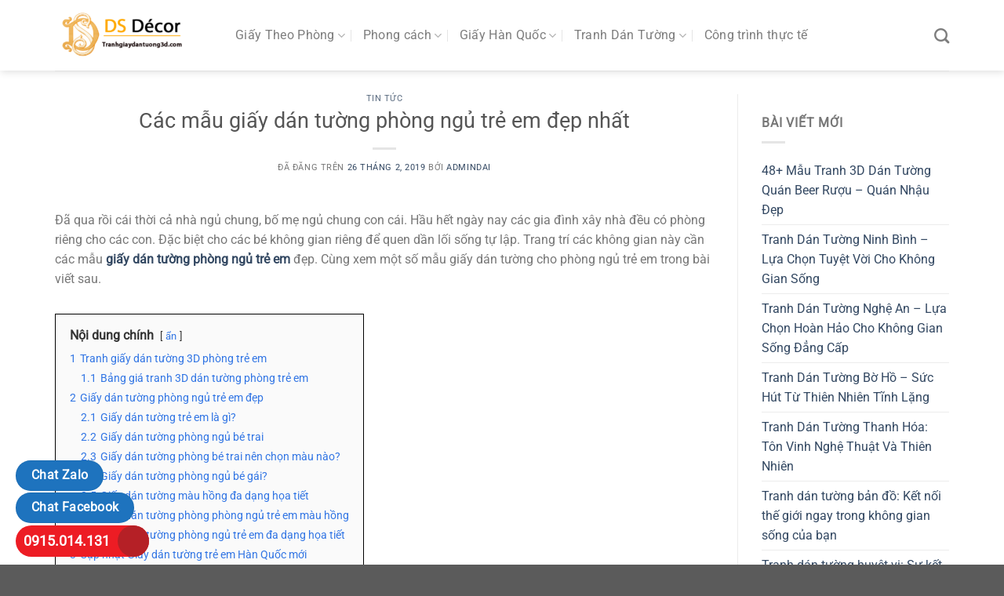

--- FILE ---
content_type: text/html; charset=UTF-8
request_url: https://tranhgiaydantuong3d.com/cac-mau-giay-dan-tuong-phong-ngu-tre-em-dep-2019.html
body_size: 42127
content:
<!DOCTYPE html>
<html lang="vi" class="loading-site no-js">
<head>
<meta charset="UTF-8" />
<link rel="profile" href="http://gmpg.org/xfn/11" />
<link rel="pingback" href="https://tranhgiaydantuong3d.com/xmlrpc.php" />
<script>(function(html){html.className = html.className.replace(/\bno-js\b/,'js')})(document.documentElement);</script>
<meta name='robots' content='index, follow, max-image-preview:large, max-snippet:-1, max-video-preview:-1' />
<style>img:is([sizes="auto" i], [sizes^="auto," i]) { contain-intrinsic-size: 3000px 1500px }</style>
<meta name="viewport" content="width=device-width, initial-scale=1" />
<!-- This site is optimized with the Yoast SEO plugin v26.2 - https://yoast.com/wordpress/plugins/seo/ -->
<title>Các mẫu giấy dán tường phòng ngủ trẻ em đẹp nhất</title>
<meta name="description" content="Đã qua rồi cái thời cả nhà ngủ chung, bố mẹ ngủ chung con cái. Hầu hết ngày nay các gia đình xây nhà đều có phòng riêng cho các con. Đặc biệt cho các bé không gian riêng để quen dần lối sống tự lập. Trang trí các không gian này cần các mẫu giấy dán tường phòng ngủ trẻ em đẹp. Cùng xem một số mẫu giấy dán tường cho phòng ngủ trẻ em trong bài viết sau." />
<link rel="canonical" href="https://tranhgiaydantuong3d.com/cac-mau-giay-dan-tuong-phong-ngu-tre-em-dep-2019.html" />
<meta property="og:locale" content="vi_VN" />
<meta property="og:type" content="article" />
<meta property="og:title" content="Các mẫu giấy dán tường phòng ngủ trẻ em đẹp nhất" />
<meta property="og:description" content="Đã qua rồi cái thời cả nhà ngủ chung, bố mẹ ngủ chung con cái. Hầu hết ngày nay các gia đình xây nhà đều có phòng riêng cho các con. Đặc biệt cho các bé không gian riêng để quen dần lối sống tự lập. Trang trí các không gian này cần các mẫu giấy dán tường phòng ngủ trẻ em đẹp. Cùng xem một số mẫu giấy dán tường cho phòng ngủ trẻ em trong bài viết sau." />
<meta property="og:url" content="https://tranhgiaydantuong3d.com/cac-mau-giay-dan-tuong-phong-ngu-tre-em-dep-2019.html" />
<meta property="og:site_name" content="DS Decor - Chuyên Giấy Dán Tường 3D" />
<meta property="article:publisher" content="https://www.facebook.com/Tranhgiay3DdantuongDSDecor" />
<meta property="article:published_time" content="2019-02-26T02:36:00+00:00" />
<meta property="article:modified_time" content="2022-07-29T04:24:28+00:00" />
<meta property="og:image" content="https://tranhgiaydantuong3d.com/wp-content/uploads/2018/03/Giấy-dán-tường-mèo-heelokitty-3d038-02.jpg?v=1652670653" />
<meta property="og:image:width" content="790" />
<meta property="og:image:height" content="566" />
<meta property="og:image:type" content="image/jpeg" />
<meta name="author" content="admindai" />
<meta name="twitter:card" content="summary_large_image" />
<meta name="twitter:creator" content="@GiayDanTuong_3D" />
<meta name="twitter:site" content="@GiayDanTuong_3D" />
<meta name="twitter:label1" content="Được viết bởi" />
<meta name="twitter:data1" content="admindai" />
<meta name="twitter:label2" content="Ước tính thời gian đọc" />
<meta name="twitter:data2" content="27 phút" />
<script type="application/ld+json" class="yoast-schema-graph">{"@context":"https://schema.org","@graph":[{"@type":"Article","@id":"https://tranhgiaydantuong3d.com/cac-mau-giay-dan-tuong-phong-ngu-tre-em-dep-2019.html#article","isPartOf":{"@id":"https://tranhgiaydantuong3d.com/cac-mau-giay-dan-tuong-phong-ngu-tre-em-dep-2019.html"},"author":{"name":"admindai","@id":"https://tranhgiaydantuong3d.com/#/schema/person/1c5332ec473f34c71d2c36c48aca7929"},"headline":"Các mẫu giấy dán tường phòng ngủ trẻ em đẹp nhất","datePublished":"2019-02-26T02:36:00+00:00","dateModified":"2022-07-29T04:24:28+00:00","mainEntityOfPage":{"@id":"https://tranhgiaydantuong3d.com/cac-mau-giay-dan-tuong-phong-ngu-tre-em-dep-2019.html"},"wordCount":3947,"publisher":{"@id":"https://tranhgiaydantuong3d.com/#organization"},"image":{"@id":"https://tranhgiaydantuong3d.com/cac-mau-giay-dan-tuong-phong-ngu-tre-em-dep-2019.html#primaryimage"},"thumbnailUrl":"https://tranhgiaydantuong3d.com/wp-content/uploads/2018/03/Giấy-dán-tường-mèo-heelokitty-3d038-02.jpg?v=1712139435","keywords":["giấy dán tường phòng ngủ bé gái","giấy dán tường phòng ngủ bé trai","giấy dán tường phòng ngủ trẻ em","giấy dán tường phòng trẻ em","giấy dán tường trẻ em"],"articleSection":["Tin Tức"],"inLanguage":"vi"},{"@type":"WebPage","@id":"https://tranhgiaydantuong3d.com/cac-mau-giay-dan-tuong-phong-ngu-tre-em-dep-2019.html","url":"https://tranhgiaydantuong3d.com/cac-mau-giay-dan-tuong-phong-ngu-tre-em-dep-2019.html","name":"Các mẫu giấy dán tường phòng ngủ trẻ em đẹp nhất","isPartOf":{"@id":"https://tranhgiaydantuong3d.com/#website"},"primaryImageOfPage":{"@id":"https://tranhgiaydantuong3d.com/cac-mau-giay-dan-tuong-phong-ngu-tre-em-dep-2019.html#primaryimage"},"image":{"@id":"https://tranhgiaydantuong3d.com/cac-mau-giay-dan-tuong-phong-ngu-tre-em-dep-2019.html#primaryimage"},"thumbnailUrl":"https://tranhgiaydantuong3d.com/wp-content/uploads/2018/03/Giấy-dán-tường-mèo-heelokitty-3d038-02.jpg?v=1712139435","datePublished":"2019-02-26T02:36:00+00:00","dateModified":"2022-07-29T04:24:28+00:00","description":"Đã qua rồi cái thời cả nhà ngủ chung, bố mẹ ngủ chung con cái. Hầu hết ngày nay các gia đình xây nhà đều có phòng riêng cho các con. Đặc biệt cho các bé không gian riêng để quen dần lối sống tự lập. Trang trí các không gian này cần các mẫu giấy dán tường phòng ngủ trẻ em đẹp. Cùng xem một số mẫu giấy dán tường cho phòng ngủ trẻ em trong bài viết sau.","breadcrumb":{"@id":"https://tranhgiaydantuong3d.com/cac-mau-giay-dan-tuong-phong-ngu-tre-em-dep-2019.html#breadcrumb"},"inLanguage":"vi","potentialAction":[{"@type":"ReadAction","target":["https://tranhgiaydantuong3d.com/cac-mau-giay-dan-tuong-phong-ngu-tre-em-dep-2019.html"]}]},{"@type":"ImageObject","inLanguage":"vi","@id":"https://tranhgiaydantuong3d.com/cac-mau-giay-dan-tuong-phong-ngu-tre-em-dep-2019.html#primaryimage","url":"https://tranhgiaydantuong3d.com/wp-content/uploads/2018/03/Giấy-dán-tường-mèo-heelokitty-3d038-02.jpg?v=1712139435","contentUrl":"https://tranhgiaydantuong3d.com/wp-content/uploads/2018/03/Giấy-dán-tường-mèo-heelokitty-3d038-02.jpg?v=1712139435","width":790,"height":566,"caption":"Giấy dán tường hello kitty dán phòng ngủ cho bé màu hồng - 3D038"},{"@type":"BreadcrumbList","@id":"https://tranhgiaydantuong3d.com/cac-mau-giay-dan-tuong-phong-ngu-tre-em-dep-2019.html#breadcrumb","itemListElement":[{"@type":"ListItem","position":1,"name":"Trang Chủ","item":"https://tranhgiaydantuong3d.com/"},{"@type":"ListItem","position":2,"name":"Tin Tức","item":"https://tranhgiaydantuong3d.com/tin-tuc"},{"@type":"ListItem","position":3,"name":"Các mẫu giấy dán tường phòng ngủ trẻ em đẹp nhất"}]},{"@type":"WebSite","@id":"https://tranhgiaydantuong3d.com/#website","url":"https://tranhgiaydantuong3d.com/","name":"DS Decor - Chuyên Giấy Dán Tường 3D","description":"Giá Rẻ - Chất Đẹp - Mẫu Mã Đa Dạng","publisher":{"@id":"https://tranhgiaydantuong3d.com/#organization"},"potentialAction":[{"@type":"SearchAction","target":{"@type":"EntryPoint","urlTemplate":"https://tranhgiaydantuong3d.com/?s={search_term_string}"},"query-input":{"@type":"PropertyValueSpecification","valueRequired":true,"valueName":"search_term_string"}}],"inLanguage":"vi"},{"@type":"Organization","@id":"https://tranhgiaydantuong3d.com/#organization","name":"DS Decor","url":"https://tranhgiaydantuong3d.com/","logo":{"@type":"ImageObject","inLanguage":"vi","@id":"https://tranhgiaydantuong3d.com/#/schema/logo/image/","url":"https://tranhgiaydantuong3d.com/wp-content/uploads/2017/12/DSdecor.png","contentUrl":"https://tranhgiaydantuong3d.com/wp-content/uploads/2017/12/DSdecor.png","width":500,"height":200,"caption":"DS Decor"},"image":{"@id":"https://tranhgiaydantuong3d.com/#/schema/logo/image/"},"sameAs":["https://www.facebook.com/Tranhgiay3DdantuongDSDecor","https://x.com/GiayDanTuong_3D","https://www.linkedin.com/in/ds-decor-313706132/","https://www.pinterest.com/tranhgiaydantuong3d/","https://www.youtube.com/channel/UCiqowPOe29Ytb4n5SzFYeDg"]},{"@type":"Person","@id":"https://tranhgiaydantuong3d.com/#/schema/person/1c5332ec473f34c71d2c36c48aca7929","name":"admindai","image":{"@type":"ImageObject","inLanguage":"vi","@id":"https://tranhgiaydantuong3d.com/#/schema/person/image/","url":"https://secure.gravatar.com/avatar/c4765b65d86f8e7a05d89b051c99fd58510c54d0ba590a34aa1da1a428e4abf8?s=96&d=mm&r=g","contentUrl":"https://secure.gravatar.com/avatar/c4765b65d86f8e7a05d89b051c99fd58510c54d0ba590a34aa1da1a428e4abf8?s=96&d=mm&r=g","caption":"admindai"}}]}</script>
<!-- / Yoast SEO plugin. -->
<link rel='prefetch' href='https://tranhgiaydantuong3d.com/wp-content/themes/flatsome/assets/js/flatsome.js?ver=a0a7aee297766598a20e' />
<link rel='prefetch' href='https://tranhgiaydantuong3d.com/wp-content/themes/flatsome/assets/js/chunk.slider.js?ver=3.18.6' />
<link rel='prefetch' href='https://tranhgiaydantuong3d.com/wp-content/themes/flatsome/assets/js/chunk.popups.js?ver=3.18.6' />
<link rel='prefetch' href='https://tranhgiaydantuong3d.com/wp-content/themes/flatsome/assets/js/chunk.tooltips.js?ver=3.18.6' />
<link rel='prefetch' href='https://tranhgiaydantuong3d.com/wp-content/themes/flatsome/assets/js/woocommerce.js?ver=49415fe6a9266f32f1f2' />
<link rel="alternate" type="application/rss+xml" title="Dòng thông tin DS Decor - Chuyên Giấy Dán Tường 3D &raquo;" href="https://tranhgiaydantuong3d.com/feed" />
<link rel="alternate" type="application/rss+xml" title="DS Decor - Chuyên Giấy Dán Tường 3D &raquo; Dòng bình luận" href="https://tranhgiaydantuong3d.com/comments/feed" />
<script type="text/javascript">
/* <![CDATA[ */
window._wpemojiSettings = {"baseUrl":"https:\/\/s.w.org\/images\/core\/emoji\/16.0.1\/72x72\/","ext":".png","svgUrl":"https:\/\/s.w.org\/images\/core\/emoji\/16.0.1\/svg\/","svgExt":".svg","source":{"wpemoji":"https:\/\/tranhgiaydantuong3d.com\/wp-includes\/js\/wp-emoji.js?ver=6.8.3","twemoji":"https:\/\/tranhgiaydantuong3d.com\/wp-includes\/js\/twemoji.js?ver=6.8.3"}};
/**
* @output wp-includes/js/wp-emoji-loader.js
*/
/**
* Emoji Settings as exported in PHP via _print_emoji_detection_script().
* @typedef WPEmojiSettings
* @type {object}
* @property {?object} source
* @property {?string} source.concatemoji
* @property {?string} source.twemoji
* @property {?string} source.wpemoji
* @property {?boolean} DOMReady
* @property {?Function} readyCallback
*/
/**
* Support tests.
* @typedef SupportTests
* @type {object}
* @property {?boolean} flag
* @property {?boolean} emoji
*/
/**
* IIFE to detect emoji support and load Twemoji if needed.
*
* @param {Window} window
* @param {Document} document
* @param {WPEmojiSettings} settings
*/
( function wpEmojiLoader( window, document, settings ) {
if ( typeof Promise === 'undefined' ) {
return;
}
var sessionStorageKey = 'wpEmojiSettingsSupports';
var tests = [ 'flag', 'emoji' ];
/**
* Checks whether the browser supports offloading to a Worker.
*
* @since 6.3.0
*
* @private
*
* @returns {boolean}
*/
function supportsWorkerOffloading() {
return (
typeof Worker !== 'undefined' &&
typeof OffscreenCanvas !== 'undefined' &&
typeof URL !== 'undefined' &&
URL.createObjectURL &&
typeof Blob !== 'undefined'
);
}
/**
* @typedef SessionSupportTests
* @type {object}
* @property {number} timestamp
* @property {SupportTests} supportTests
*/
/**
* Get support tests from session.
*
* @since 6.3.0
*
* @private
*
* @returns {?SupportTests} Support tests, or null if not set or older than 1 week.
*/
function getSessionSupportTests() {
try {
/** @type {SessionSupportTests} */
var item = JSON.parse(
sessionStorage.getItem( sessionStorageKey )
);
if (
typeof item === 'object' &&
typeof item.timestamp === 'number' &&
new Date().valueOf() < item.timestamp + 604800 && // Note: Number is a week in seconds.
typeof item.supportTests === 'object'
) {
return item.supportTests;
}
} catch ( e ) {}
return null;
}
/**
* Persist the supports in session storage.
*
* @since 6.3.0
*
* @private
*
* @param {SupportTests} supportTests Support tests.
*/
function setSessionSupportTests( supportTests ) {
try {
/** @type {SessionSupportTests} */
var item = {
supportTests: supportTests,
timestamp: new Date().valueOf()
};
sessionStorage.setItem(
sessionStorageKey,
JSON.stringify( item )
);
} catch ( e ) {}
}
/**
* Checks if two sets of Emoji characters render the same visually.
*
* This is used to determine if the browser is rendering an emoji with multiple data points
* correctly. set1 is the emoji in the correct form, using a zero-width joiner. set2 is the emoji
* in the incorrect form, using a zero-width space. If the two sets render the same, then the browser
* does not support the emoji correctly.
*
* This function may be serialized to run in a Worker. Therefore, it cannot refer to variables from the containing
* scope. Everything must be passed by parameters.
*
* @since 4.9.0
*
* @private
*
* @param {CanvasRenderingContext2D} context 2D Context.
* @param {string} set1 Set of Emoji to test.
* @param {string} set2 Set of Emoji to test.
*
* @return {boolean} True if the two sets render the same.
*/
function emojiSetsRenderIdentically( context, set1, set2 ) {
// Cleanup from previous test.
context.clearRect( 0, 0, context.canvas.width, context.canvas.height );
context.fillText( set1, 0, 0 );
var rendered1 = new Uint32Array(
context.getImageData(
0,
0,
context.canvas.width,
context.canvas.height
).data
);
// Cleanup from previous test.
context.clearRect( 0, 0, context.canvas.width, context.canvas.height );
context.fillText( set2, 0, 0 );
var rendered2 = new Uint32Array(
context.getImageData(
0,
0,
context.canvas.width,
context.canvas.height
).data
);
return rendered1.every( function ( rendered2Data, index ) {
return rendered2Data === rendered2[ index ];
} );
}
/**
* Checks if the center point of a single emoji is empty.
*
* This is used to determine if the browser is rendering an emoji with a single data point
* correctly. The center point of an incorrectly rendered emoji will be empty. A correctly
* rendered emoji will have a non-zero value at the center point.
*
* This function may be serialized to run in a Worker. Therefore, it cannot refer to variables from the containing
* scope. Everything must be passed by parameters.
*
* @since 6.8.2
*
* @private
*
* @param {CanvasRenderingContext2D} context 2D Context.
* @param {string} emoji Emoji to test.
*
* @return {boolean} True if the center point is empty.
*/
function emojiRendersEmptyCenterPoint( context, emoji ) {
// Cleanup from previous test.
context.clearRect( 0, 0, context.canvas.width, context.canvas.height );
context.fillText( emoji, 0, 0 );
// Test if the center point (16, 16) is empty (0,0,0,0).
var centerPoint = context.getImageData(16, 16, 1, 1);
for ( var i = 0; i < centerPoint.data.length; i++ ) {
if ( centerPoint.data[ i ] !== 0 ) {
// Stop checking the moment it's known not to be empty.
return false;
}
}
return true;
}
/**
* Determines if the browser properly renders Emoji that Twemoji can supplement.
*
* This function may be serialized to run in a Worker. Therefore, it cannot refer to variables from the containing
* scope. Everything must be passed by parameters.
*
* @since 4.2.0
*
* @private
*
* @param {CanvasRenderingContext2D} context 2D Context.
* @param {string} type Whether to test for support of "flag" or "emoji".
* @param {Function} emojiSetsRenderIdentically Reference to emojiSetsRenderIdentically function, needed due to minification.
* @param {Function} emojiRendersEmptyCenterPoint Reference to emojiRendersEmptyCenterPoint function, needed due to minification.
*
* @return {boolean} True if the browser can render emoji, false if it cannot.
*/
function browserSupportsEmoji( context, type, emojiSetsRenderIdentically, emojiRendersEmptyCenterPoint ) {
var isIdentical;
switch ( type ) {
case 'flag':
/*
* Test for Transgender flag compatibility. Added in Unicode 13.
*
* To test for support, we try to render it, and compare the rendering to how it would look if
* the browser doesn't render it correctly (white flag emoji + transgender symbol).
*/
isIdentical = emojiSetsRenderIdentically(
context,
'\uD83C\uDFF3\uFE0F\u200D\u26A7\uFE0F', // as a zero-width joiner sequence
'\uD83C\uDFF3\uFE0F\u200B\u26A7\uFE0F' // separated by a zero-width space
);
if ( isIdentical ) {
return false;
}
/*
* Test for Sark flag compatibility. This is the least supported of the letter locale flags,
* so gives us an easy test for full support.
*
* To test for support, we try to render it, and compare the rendering to how it would look if
* the browser doesn't render it correctly ([C] + [Q]).
*/
isIdentical = emojiSetsRenderIdentically(
context,
'\uD83C\uDDE8\uD83C\uDDF6', // as the sequence of two code points
'\uD83C\uDDE8\u200B\uD83C\uDDF6' // as the two code points separated by a zero-width space
);
if ( isIdentical ) {
return false;
}
/*
* Test for English flag compatibility. England is a country in the United Kingdom, it
* does not have a two letter locale code but rather a five letter sub-division code.
*
* To test for support, we try to render it, and compare the rendering to how it would look if
* the browser doesn't render it correctly (black flag emoji + [G] + [B] + [E] + [N] + [G]).
*/
isIdentical = emojiSetsRenderIdentically(
context,
// as the flag sequence
'\uD83C\uDFF4\uDB40\uDC67\uDB40\uDC62\uDB40\uDC65\uDB40\uDC6E\uDB40\uDC67\uDB40\uDC7F',
// with each code point separated by a zero-width space
'\uD83C\uDFF4\u200B\uDB40\uDC67\u200B\uDB40\uDC62\u200B\uDB40\uDC65\u200B\uDB40\uDC6E\u200B\uDB40\uDC67\u200B\uDB40\uDC7F'
);
return ! isIdentical;
case 'emoji':
/*
* Does Emoji 16.0 cause the browser to go splat?
*
* To test for Emoji 16.0 support, try to render a new emoji: Splatter.
*
* The splatter emoji is a single code point emoji. Testing for browser support
* required testing the center point of the emoji to see if it is empty.
*
* 0xD83E 0xDEDF (\uD83E\uDEDF) == 🫟 Splatter.
*
* When updating this test, please ensure that the emoji is either a single code point
* or switch to using the emojiSetsRenderIdentically function and testing with a zero-width
* joiner vs a zero-width space.
*/
var notSupported = emojiRendersEmptyCenterPoint( context, '\uD83E\uDEDF' );
return ! notSupported;
}
return false;
}
/**
* Checks emoji support tests.
*
* This function may be serialized to run in a Worker. Therefore, it cannot refer to variables from the containing
* scope. Everything must be passed by parameters.
*
* @since 6.3.0
*
* @private
*
* @param {string[]} tests Tests.
* @param {Function} browserSupportsEmoji Reference to browserSupportsEmoji function, needed due to minification.
* @param {Function} emojiSetsRenderIdentically Reference to emojiSetsRenderIdentically function, needed due to minification.
* @param {Function} emojiRendersEmptyCenterPoint Reference to emojiRendersEmptyCenterPoint function, needed due to minification.
*
* @return {SupportTests} Support tests.
*/
function testEmojiSupports( tests, browserSupportsEmoji, emojiSetsRenderIdentically, emojiRendersEmptyCenterPoint ) {
var canvas;
if (
typeof WorkerGlobalScope !== 'undefined' &&
self instanceof WorkerGlobalScope
) {
canvas = new OffscreenCanvas( 300, 150 ); // Dimensions are default for HTMLCanvasElement.
} else {
canvas = document.createElement( 'canvas' );
}
var context = canvas.getContext( '2d', { willReadFrequently: true } );
/*
* Chrome on OS X added native emoji rendering in M41. Unfortunately,
* it doesn't work when the font is bolder than 500 weight. So, we
* check for bold rendering support to avoid invisible emoji in Chrome.
*/
context.textBaseline = 'top';
context.font = '600 32px Arial';
var supports = {};
tests.forEach( function ( test ) {
supports[ test ] = browserSupportsEmoji( context, test, emojiSetsRenderIdentically, emojiRendersEmptyCenterPoint );
} );
return supports;
}
/**
* Adds a script to the head of the document.
*
* @ignore
*
* @since 4.2.0
*
* @param {string} src The url where the script is located.
*
* @return {void}
*/
function addScript( src ) {
var script = document.createElement( 'script' );
script.src = src;
script.defer = true;
document.head.appendChild( script );
}
settings.supports = {
everything: true,
everythingExceptFlag: true
};
// Create a promise for DOMContentLoaded since the worker logic may finish after the event has fired.
var domReadyPromise = new Promise( function ( resolve ) {
document.addEventListener( 'DOMContentLoaded', resolve, {
once: true
} );
} );
// Obtain the emoji support from the browser, asynchronously when possible.
new Promise( function ( resolve ) {
var supportTests = getSessionSupportTests();
if ( supportTests ) {
resolve( supportTests );
return;
}
if ( supportsWorkerOffloading() ) {
try {
// Note that the functions are being passed as arguments due to minification.
var workerScript =
'postMessage(' +
testEmojiSupports.toString() +
'(' +
[
JSON.stringify( tests ),
browserSupportsEmoji.toString(),
emojiSetsRenderIdentically.toString(),
emojiRendersEmptyCenterPoint.toString()
].join( ',' ) +
'));';
var blob = new Blob( [ workerScript ], {
type: 'text/javascript'
} );
var worker = new Worker( URL.createObjectURL( blob ), { name: 'wpTestEmojiSupports' } );
worker.onmessage = function ( event ) {
supportTests = event.data;
setSessionSupportTests( supportTests );
worker.terminate();
resolve( supportTests );
};
return;
} catch ( e ) {}
}
supportTests = testEmojiSupports( tests, browserSupportsEmoji, emojiSetsRenderIdentically, emojiRendersEmptyCenterPoint );
setSessionSupportTests( supportTests );
resolve( supportTests );
} )
// Once the browser emoji support has been obtained from the session, finalize the settings.
.then( function ( supportTests ) {
/*
* Tests the browser support for flag emojis and other emojis, and adjusts the
* support settings accordingly.
*/
for ( var test in supportTests ) {
settings.supports[ test ] = supportTests[ test ];
settings.supports.everything =
settings.supports.everything && settings.supports[ test ];
if ( 'flag' !== test ) {
settings.supports.everythingExceptFlag =
settings.supports.everythingExceptFlag &&
settings.supports[ test ];
}
}
settings.supports.everythingExceptFlag =
settings.supports.everythingExceptFlag &&
! settings.supports.flag;
// Sets DOMReady to false and assigns a ready function to settings.
settings.DOMReady = false;
settings.readyCallback = function () {
settings.DOMReady = true;
};
} )
.then( function () {
return domReadyPromise;
} )
.then( function () {
// When the browser can not render everything we need to load a polyfill.
if ( ! settings.supports.everything ) {
settings.readyCallback();
var src = settings.source || {};
if ( src.concatemoji ) {
addScript( src.concatemoji );
} else if ( src.wpemoji && src.twemoji ) {
addScript( src.twemoji );
addScript( src.wpemoji );
}
}
} );
} )( window, document, window._wpemojiSettings );
/* ]]> */
</script>
<style id='wp-emoji-styles-inline-css' type='text/css'>
img.wp-smiley, img.emoji {
display: inline !important;
border: none !important;
box-shadow: none !important;
height: 1em !important;
width: 1em !important;
margin: 0 0.07em !important;
vertical-align: -0.1em !important;
background: none !important;
padding: 0 !important;
}
</style>
<style id='wp-block-library-inline-css' type='text/css'>
:root{
--wp-admin-theme-color:#007cba;
--wp-admin-theme-color--rgb:0, 124, 186;
--wp-admin-theme-color-darker-10:#006ba1;
--wp-admin-theme-color-darker-10--rgb:0, 107, 161;
--wp-admin-theme-color-darker-20:#005a87;
--wp-admin-theme-color-darker-20--rgb:0, 90, 135;
--wp-admin-border-width-focus:2px;
--wp-block-synced-color:#7a00df;
--wp-block-synced-color--rgb:122, 0, 223;
--wp-bound-block-color:var(--wp-block-synced-color);
}
@media (min-resolution:192dpi){
:root{
--wp-admin-border-width-focus:1.5px;
}
}
.wp-element-button{
cursor:pointer;
}
:root{
--wp--preset--font-size--normal:16px;
--wp--preset--font-size--huge:42px;
}
:root .has-very-light-gray-background-color{
background-color:#eee;
}
:root .has-very-dark-gray-background-color{
background-color:#313131;
}
:root .has-very-light-gray-color{
color:#eee;
}
:root .has-very-dark-gray-color{
color:#313131;
}
:root .has-vivid-green-cyan-to-vivid-cyan-blue-gradient-background{
background:linear-gradient(135deg, #00d084, #0693e3);
}
:root .has-purple-crush-gradient-background{
background:linear-gradient(135deg, #34e2e4, #4721fb 50%, #ab1dfe);
}
:root .has-hazy-dawn-gradient-background{
background:linear-gradient(135deg, #faaca8, #dad0ec);
}
:root .has-subdued-olive-gradient-background{
background:linear-gradient(135deg, #fafae1, #67a671);
}
:root .has-atomic-cream-gradient-background{
background:linear-gradient(135deg, #fdd79a, #004a59);
}
:root .has-nightshade-gradient-background{
background:linear-gradient(135deg, #330968, #31cdcf);
}
:root .has-midnight-gradient-background{
background:linear-gradient(135deg, #020381, #2874fc);
}
.has-regular-font-size{
font-size:1em;
}
.has-larger-font-size{
font-size:2.625em;
}
.has-normal-font-size{
font-size:var(--wp--preset--font-size--normal);
}
.has-huge-font-size{
font-size:var(--wp--preset--font-size--huge);
}
.has-text-align-center{
text-align:center;
}
.has-text-align-left{
text-align:left;
}
.has-text-align-right{
text-align:right;
}
#end-resizable-editor-section{
display:none;
}
.aligncenter{
clear:both;
}
.items-justified-left{
justify-content:flex-start;
}
.items-justified-center{
justify-content:center;
}
.items-justified-right{
justify-content:flex-end;
}
.items-justified-space-between{
justify-content:space-between;
}
.screen-reader-text{
border:0;
clip-path:inset(50%);
height:1px;
margin:-1px;
overflow:hidden;
padding:0;
position:absolute;
width:1px;
word-wrap:normal !important;
}
.screen-reader-text:focus{
background-color:#ddd;
clip-path:none;
color:#444;
display:block;
font-size:1em;
height:auto;
left:5px;
line-height:normal;
padding:15px 23px 14px;
text-decoration:none;
top:5px;
width:auto;
z-index:100000;
}
html :where(.has-border-color){
border-style:solid;
}
html :where([style*=border-top-color]){
border-top-style:solid;
}
html :where([style*=border-right-color]){
border-right-style:solid;
}
html :where([style*=border-bottom-color]){
border-bottom-style:solid;
}
html :where([style*=border-left-color]){
border-left-style:solid;
}
html :where([style*=border-width]){
border-style:solid;
}
html :where([style*=border-top-width]){
border-top-style:solid;
}
html :where([style*=border-right-width]){
border-right-style:solid;
}
html :where([style*=border-bottom-width]){
border-bottom-style:solid;
}
html :where([style*=border-left-width]){
border-left-style:solid;
}
html :where(img[class*=wp-image-]){
height:auto;
max-width:100%;
}
:where(figure){
margin:0 0 1em;
}
html :where(.is-position-sticky){
--wp-admin--admin-bar--position-offset:var(--wp-admin--admin-bar--height, 0px);
}
@media screen and (max-width:600px){
html :where(.is-position-sticky){
--wp-admin--admin-bar--position-offset:0px;
}
}
</style>
<!-- <link rel='stylesheet' id='foobox-free-min-css' href='https://tranhgiaydantuong3d.com/wp-content/plugins/foobox-image-lightbox/free/css/foobox.free.min.css?ver=2.7.34' type='text/css' media='all' /> -->
<!-- <link rel='stylesheet' id='kk-star-ratings-css' href='https://tranhgiaydantuong3d.com/wp-content/plugins/kk-star-ratings/src/core/public/css/kk-star-ratings.css?ver=5.4.7' type='text/css' media='all' /> -->
<link rel="stylesheet" type="text/css" href="//tranhgiaydantuong3d.com/wp-content/cache/wpfc-minified/t2z0wkg/9wps0.css" media="all"/>
<style id='woocommerce-inline-inline-css' type='text/css'>
.woocommerce form .form-row .required { visibility: visible; }
</style>
<!-- <link rel='stylesheet' id='brands-styles-css' href='https://tranhgiaydantuong3d.com/wp-content/plugins/woocommerce/assets/css/brands.css?ver=10.3.7' type='text/css' media='all' /> -->
<link rel="stylesheet" type="text/css" href="//tranhgiaydantuong3d.com/wp-content/cache/wpfc-minified/mlw1b2su/f9syc.css" media="all"/>
<style id='akismet-widget-style-inline-css' type='text/css'>
.a-stats {
--akismet-color-mid-green: #357b49;
--akismet-color-white: #fff;
--akismet-color-light-grey: #f6f7f7;
max-width: 350px;
width: auto;
}
.a-stats * {
all: unset;
box-sizing: border-box;
}
.a-stats strong {
font-weight: 600;
}
.a-stats a.a-stats__link,
.a-stats a.a-stats__link:visited,
.a-stats a.a-stats__link:active {
background: var(--akismet-color-mid-green);
border: none;
box-shadow: none;
border-radius: 8px;
color: var(--akismet-color-white);
cursor: pointer;
display: block;
font-family: -apple-system, BlinkMacSystemFont, 'Segoe UI', 'Roboto', 'Oxygen-Sans', 'Ubuntu', 'Cantarell', 'Helvetica Neue', sans-serif;
font-weight: 500;
padding: 12px;
text-align: center;
text-decoration: none;
transition: all 0.2s ease;
}
/* Extra specificity to deal with TwentyTwentyOne focus style */
.widget .a-stats a.a-stats__link:focus {
background: var(--akismet-color-mid-green);
color: var(--akismet-color-white);
text-decoration: none;
}
.a-stats a.a-stats__link:hover {
filter: brightness(110%);
box-shadow: 0 4px 12px rgba(0, 0, 0, 0.06), 0 0 2px rgba(0, 0, 0, 0.16);
}
.a-stats .count {
color: var(--akismet-color-white);
display: block;
font-size: 1.5em;
line-height: 1.4;
padding: 0 13px;
white-space: nowrap;
}
</style>
<!-- <link rel='stylesheet' id='flatsome-main-css' href='https://tranhgiaydantuong3d.com/wp-content/themes/flatsome/assets/css/flatsome.css?ver=3.18.6' type='text/css' media='all' /> -->
<link rel="stylesheet" type="text/css" href="//tranhgiaydantuong3d.com/wp-content/cache/wpfc-minified/8uv5n6kz/604ak.css" media="all"/>
<style id='flatsome-main-inline-css' type='text/css'>
@font-face {
font-family: "fl-icons";
font-display: block;
src: url(https://tranhgiaydantuong3d.com/wp-content/themes/flatsome/assets/css/icons/fl-icons.eot?v=3.18.6);
src:
url(https://tranhgiaydantuong3d.com/wp-content/themes/flatsome/assets/css/icons/fl-icons.eot#iefix?v=3.18.6) format("embedded-opentype"),
url(https://tranhgiaydantuong3d.com/wp-content/themes/flatsome/assets/css/icons/fl-icons.woff2?v=3.18.6) format("woff2"),
url(https://tranhgiaydantuong3d.com/wp-content/themes/flatsome/assets/css/icons/fl-icons.ttf?v=3.18.6) format("truetype"),
url(https://tranhgiaydantuong3d.com/wp-content/themes/flatsome/assets/css/icons/fl-icons.woff?v=3.18.6) format("woff"),
url(https://tranhgiaydantuong3d.com/wp-content/themes/flatsome/assets/css/icons/fl-icons.svg?v=3.18.6#fl-icons) format("svg");
}
</style>
<!-- <link rel='stylesheet' id='flatsome-shop-css' href='https://tranhgiaydantuong3d.com/wp-content/themes/flatsome/assets/css/flatsome-shop.css?ver=3.18.6' type='text/css' media='all' /> -->
<!-- <link rel='stylesheet' id='flatsome-style-css' href='https://tranhgiaydantuong3d.com/wp-content/themes/flatsome-child/style.css?ver=3.0' type='text/css' media='all' /> -->
<link rel="stylesheet" type="text/css" href="//tranhgiaydantuong3d.com/wp-content/cache/wpfc-minified/6ynk6th5/604ak.css" media="all"/>
<script src='//tranhgiaydantuong3d.com/wp-content/cache/wpfc-minified/f5xltmmy/604ak.js' type="text/javascript"></script>
<!-- <script type="text/javascript" src="https://tranhgiaydantuong3d.com/wp-includes/js/jquery/jquery.js?ver=3.7.1" id="jquery-core-js"></script> -->
<!-- <script type="text/javascript" src="https://tranhgiaydantuong3d.com/wp-includes/js/jquery/jquery-migrate.js?ver=3.4.1" id="jquery-migrate-js"></script> -->
<!-- <script type="text/javascript" src="https://tranhgiaydantuong3d.com/wp-content/plugins/woocommerce/assets/js/jquery-blockui/jquery.blockUI.js?ver=2.7.0-wc.10.3.7" id="wc-jquery-blockui-js" data-wp-strategy="defer"></script> -->
<!-- <script type="text/javascript" src="https://tranhgiaydantuong3d.com/wp-content/plugins/woocommerce/assets/js/js-cookie/js.cookie.js?ver=2.1.4-wc.10.3.7" id="wc-js-cookie-js" data-wp-strategy="defer"></script> -->
<script type="text/javascript" id="foobox-free-min-js-before">
/* <![CDATA[ */
/* Run FooBox FREE (v2.7.34) */
var FOOBOX = window.FOOBOX = {
ready: true,
disableOthers: false,
o: {wordpress: { enabled: true }, countMessage:'image %index of %total', captions: { dataTitle: ["captionTitle","title"], dataDesc: ["captionDesc","description"] }, rel: '', excludes:'.fbx-link,.nofoobox,.nolightbox,a[href*="pinterest.com/pin/create/button/"]', affiliate : { enabled: false }},
selectors: [
".foogallery-container.foogallery-lightbox-foobox", ".foogallery-container.foogallery-lightbox-foobox-free", ".gallery", ".wp-block-gallery", ".wp-caption", ".wp-block-image", "a:has(img[class*=wp-image-])", ".foobox"
],
pre: function( $ ){
// Custom JavaScript (Pre)
},
post: function( $ ){
// Custom JavaScript (Post)
// Custom Captions Code
},
custom: function( $ ){
// Custom Extra JS
}
};
/* ]]> */
</script>
<script src='//tranhgiaydantuong3d.com/wp-content/cache/wpfc-minified/qigagrs6/604ak.js' type="text/javascript"></script>
<!-- <script type="text/javascript" src="https://tranhgiaydantuong3d.com/wp-content/plugins/foobox-image-lightbox/free/js/foobox.free.min.js?ver=2.7.34" id="foobox-free-min-js"></script> -->
<link rel="https://api.w.org/" href="https://tranhgiaydantuong3d.com/wp-json/" /><link rel="alternate" title="JSON" type="application/json" href="https://tranhgiaydantuong3d.com/wp-json/wp/v2/posts/6378" /><link rel="EditURI" type="application/rsd+xml" title="RSD" href="https://tranhgiaydantuong3d.com/xmlrpc.php?rsd" />
<meta name="generator" content="WordPress 6.8.3" />
<meta name="generator" content="WooCommerce 10.3.7" />
<link rel='shortlink' href='https://tranhgiaydantuong3d.com/?p=6378' />
<link rel="alternate" title="oNhúng (JSON)" type="application/json+oembed" href="https://tranhgiaydantuong3d.com/wp-json/oembed/1.0/embed?url=https%3A%2F%2Ftranhgiaydantuong3d.com%2Fcac-mau-giay-dan-tuong-phong-ngu-tre-em-dep-2019.html" />
<link rel="alternate" title="oNhúng (XML)" type="text/xml+oembed" href="https://tranhgiaydantuong3d.com/wp-json/oembed/1.0/embed?url=https%3A%2F%2Ftranhgiaydantuong3d.com%2Fcac-mau-giay-dan-tuong-phong-ngu-tre-em-dep-2019.html&#038;format=xml" />
<script type="application/ld+json">{
"@context": "https://schema.org/",
"@type": "CreativeWorkSeries",
"name": "Các mẫu giấy dán tường phòng ngủ trẻ em đẹp nhất",
"aggregateRating": {
"@type": "AggregateRating",
"ratingValue": "4.7",
"bestRating": "5",
"ratingCount": "3"
}
}</script><style>.bg{opacity: 0; transition: opacity 1s; -webkit-transition: opacity 1s;} .bg-loaded{opacity: 1;}</style>	<noscript><style>.woocommerce-product-gallery{ opacity: 1 !important; }</style></noscript>
<script type="application/ld+json">
{"@context":"https://schema.org","@type":"FAQPage","mainEntity":[{"@type":"Question","name":"Gi\u1ea5y d\u00e1n t\u01b0\u1eddng tr\u1ebb em l\u00e0 g\u00ec?","acceptedAnswer":{"@type":"Answer","text":"L\u00e0 d\u00f2ng gi\u1ea5y d\u00e1n t\u01b0\u1eddng chuy\u00ean d\u00e1n ph\u00f2ng ng\u1ee7 cho tr\u1ebb em. Ph\u1ea7n l\u1edbn gi\u1ea5y c\u00f3 h\u1ecda ti\u1ebft nh\u1eb9 nh\u00e0ng nh\u01b0 hoa l\u00e1, hay c\u00e1c con v\u1eadt ng\u1ed9 ngh\u0129nh v\u00e0 c\u00e1c nh\u00e2n v\u1eadt ho\u1ea1t h\u00ecnh. C\u00f3 gi\u1ea5y d\u00e1n kh\u1ed5 nh\u1ecf 5m vu\u00f4ng v\u00e0 kh\u1ed5 l\u1edbn 15m vu\u00f4ng 1 cu\u1ed9n.\u00a0"}},{"@type":"Question","name":"Gi\u1ea5y d\u00e1n t\u01b0\u1eddng ph\u00f2ng b\u00e9 trai n\u00ean ch\u1ecdn m\u00e0u n\u00e0o?","acceptedAnswer":{"@type":"Answer","text":"Ph\u1ea7n l\u1edbn c\u00e1c b\u00e9 trai th\u00ec n\u00ean ch\u1ecdn gi\u1ea5y d\u00e1n t\u01b0\u1eddng m\u00e0u xanh, \u0111\u1ecf, hay tr\u1eafng \u0111en \u0111\u01a1n gi\u1ea3n hi\u1ec7n \u0111\u1ea1i. Kh\u00f4ng n\u00ean ch\u1ecdn h\u1ed3ng , t\u00edm... \u0110\u00e2y c\u00f3 l\u1ebd l\u00e0 m\u1eabu gi\u1ea5y d\u00e1n t\u01b0\u1eddng ph\u00f2ng ng\u1ee7 tr\u1ebb em \u0111\u01b0\u1ee3c nhi\u1ec1u b\u00e9 trai th\u00edch nh\u1ea5t, to\u00e0n l\u00e0 robot si\u00eau nh\u00e2n."}}]}
</script>
<link rel="icon" href="https://tranhgiaydantuong3d.com/wp-content/uploads/2017/12/cropped-dsdecor-favicon-32x32.png" sizes="32x32" />
<link rel="icon" href="https://tranhgiaydantuong3d.com/wp-content/uploads/2017/12/cropped-dsdecor-favicon-192x192.png" sizes="192x192" />
<link rel="apple-touch-icon" href="https://tranhgiaydantuong3d.com/wp-content/uploads/2017/12/cropped-dsdecor-favicon-180x180.png" />
<meta name="msapplication-TileImage" content="https://tranhgiaydantuong3d.com/wp-content/uploads/2017/12/cropped-dsdecor-favicon-270x270.png" />
<style id="custom-css" type="text/css">:root {--primary-color: #ff7e29;--fs-color-primary: #ff7e29;--fs-color-secondary: #d26e4b;--fs-color-success: #7a9c59;--fs-color-alert: #b20000;--fs-experimental-link-color: #334862;--fs-experimental-link-color-hover: #111111;}.tooltipster-base {--tooltip-color: #fff;--tooltip-bg-color: #000;}.off-canvas-right .mfp-content, .off-canvas-left .mfp-content {--drawer-width: 300px;}.off-canvas .mfp-content.off-canvas-cart {--drawer-width: 360px;}.container-width, .full-width .ubermenu-nav, .container, .row{max-width: 1170px}.row.row-collapse{max-width: 1140px}.row.row-small{max-width: 1162.5px}.row.row-large{max-width: 1200px}.header-main{height: 90px}#logo img{max-height: 90px}#logo{width:200px;}.header-top{min-height: 30px}.transparent .header-main{height: 90px}.transparent #logo img{max-height: 90px}.has-transparent + .page-title:first-of-type,.has-transparent + #main > .page-title,.has-transparent + #main > div > .page-title,.has-transparent + #main .page-header-wrapper:first-of-type .page-title{padding-top: 90px;}.header.show-on-scroll,.stuck .header-main{height:70px!important}.stuck #logo img{max-height: 70px!important}.header-bottom {background-color: #f1f1f1}.header-main .nav > li > a{line-height: 16px }@media (max-width: 549px) {.header-main{height: 70px}#logo img{max-height: 70px}}body{font-family: Roboto, sans-serif;}body {font-weight: 400;font-style: normal;}.nav > li > a {font-family: Roboto, sans-serif;}.mobile-sidebar-levels-2 .nav > li > ul > li > a {font-family: Roboto, sans-serif;}.nav > li > a,.mobile-sidebar-levels-2 .nav > li > ul > li > a {font-weight: 400;font-style: normal;}h1,h2,h3,h4,h5,h6,.heading-font, .off-canvas-center .nav-sidebar.nav-vertical > li > a{font-family: Roboto, sans-serif;}h1,h2,h3,h4,h5,h6,.heading-font,.banner h1,.banner h2 {font-weight: 400;font-style: normal;}.alt-font{font-family: Roboto, sans-serif;}.alt-font {font-weight: 400!important;font-style: normal!important;}.breadcrumbs{text-transform: none;}button,.button{text-transform: none;}.nav > li > a, .links > li > a{text-transform: none;}.section-title span{text-transform: none;}h3.widget-title,span.widget-title{text-transform: none;}ins .woocommerce-Price-amount { color: #ee4d2d; }@media screen and (min-width: 550px){.products .box-vertical .box-image{min-width: 247px!important;width: 247px!important;}}.nav-vertical-fly-out > li + li {border-top-width: 1px; border-top-style: solid;}.label-new.menu-item > a:after{content:"Mới";}.label-hot.menu-item > a:after{content:"Thịnh hành";}.label-sale.menu-item > a:after{content:"Giảm giá";}.label-popular.menu-item > a:after{content:"Phổ biến";}</style><style id="kirki-inline-styles">/* cyrillic-ext */
@font-face {
font-family: 'Roboto';
font-style: normal;
font-weight: 400;
font-stretch: 100%;
font-display: swap;
src: url(https://tranhgiaydantuong3d.com/wp-content/fonts/roboto/KFOMCnqEu92Fr1ME7kSn66aGLdTylUAMQXC89YmC2DPNWubEbVmZiArmlw.woff2) format('woff2');
unicode-range: U+0460-052F, U+1C80-1C8A, U+20B4, U+2DE0-2DFF, U+A640-A69F, U+FE2E-FE2F;
}
/* cyrillic */
@font-face {
font-family: 'Roboto';
font-style: normal;
font-weight: 400;
font-stretch: 100%;
font-display: swap;
src: url(https://tranhgiaydantuong3d.com/wp-content/fonts/roboto/KFOMCnqEu92Fr1ME7kSn66aGLdTylUAMQXC89YmC2DPNWubEbVmQiArmlw.woff2) format('woff2');
unicode-range: U+0301, U+0400-045F, U+0490-0491, U+04B0-04B1, U+2116;
}
/* greek-ext */
@font-face {
font-family: 'Roboto';
font-style: normal;
font-weight: 400;
font-stretch: 100%;
font-display: swap;
src: url(https://tranhgiaydantuong3d.com/wp-content/fonts/roboto/KFOMCnqEu92Fr1ME7kSn66aGLdTylUAMQXC89YmC2DPNWubEbVmYiArmlw.woff2) format('woff2');
unicode-range: U+1F00-1FFF;
}
/* greek */
@font-face {
font-family: 'Roboto';
font-style: normal;
font-weight: 400;
font-stretch: 100%;
font-display: swap;
src: url(https://tranhgiaydantuong3d.com/wp-content/fonts/roboto/KFOMCnqEu92Fr1ME7kSn66aGLdTylUAMQXC89YmC2DPNWubEbVmXiArmlw.woff2) format('woff2');
unicode-range: U+0370-0377, U+037A-037F, U+0384-038A, U+038C, U+038E-03A1, U+03A3-03FF;
}
/* math */
@font-face {
font-family: 'Roboto';
font-style: normal;
font-weight: 400;
font-stretch: 100%;
font-display: swap;
src: url(https://tranhgiaydantuong3d.com/wp-content/fonts/roboto/KFOMCnqEu92Fr1ME7kSn66aGLdTylUAMQXC89YmC2DPNWubEbVnoiArmlw.woff2) format('woff2');
unicode-range: U+0302-0303, U+0305, U+0307-0308, U+0310, U+0312, U+0315, U+031A, U+0326-0327, U+032C, U+032F-0330, U+0332-0333, U+0338, U+033A, U+0346, U+034D, U+0391-03A1, U+03A3-03A9, U+03B1-03C9, U+03D1, U+03D5-03D6, U+03F0-03F1, U+03F4-03F5, U+2016-2017, U+2034-2038, U+203C, U+2040, U+2043, U+2047, U+2050, U+2057, U+205F, U+2070-2071, U+2074-208E, U+2090-209C, U+20D0-20DC, U+20E1, U+20E5-20EF, U+2100-2112, U+2114-2115, U+2117-2121, U+2123-214F, U+2190, U+2192, U+2194-21AE, U+21B0-21E5, U+21F1-21F2, U+21F4-2211, U+2213-2214, U+2216-22FF, U+2308-230B, U+2310, U+2319, U+231C-2321, U+2336-237A, U+237C, U+2395, U+239B-23B7, U+23D0, U+23DC-23E1, U+2474-2475, U+25AF, U+25B3, U+25B7, U+25BD, U+25C1, U+25CA, U+25CC, U+25FB, U+266D-266F, U+27C0-27FF, U+2900-2AFF, U+2B0E-2B11, U+2B30-2B4C, U+2BFE, U+3030, U+FF5B, U+FF5D, U+1D400-1D7FF, U+1EE00-1EEFF;
}
/* symbols */
@font-face {
font-family: 'Roboto';
font-style: normal;
font-weight: 400;
font-stretch: 100%;
font-display: swap;
src: url(https://tranhgiaydantuong3d.com/wp-content/fonts/roboto/KFOMCnqEu92Fr1ME7kSn66aGLdTylUAMQXC89YmC2DPNWubEbVn6iArmlw.woff2) format('woff2');
unicode-range: U+0001-000C, U+000E-001F, U+007F-009F, U+20DD-20E0, U+20E2-20E4, U+2150-218F, U+2190, U+2192, U+2194-2199, U+21AF, U+21E6-21F0, U+21F3, U+2218-2219, U+2299, U+22C4-22C6, U+2300-243F, U+2440-244A, U+2460-24FF, U+25A0-27BF, U+2800-28FF, U+2921-2922, U+2981, U+29BF, U+29EB, U+2B00-2BFF, U+4DC0-4DFF, U+FFF9-FFFB, U+10140-1018E, U+10190-1019C, U+101A0, U+101D0-101FD, U+102E0-102FB, U+10E60-10E7E, U+1D2C0-1D2D3, U+1D2E0-1D37F, U+1F000-1F0FF, U+1F100-1F1AD, U+1F1E6-1F1FF, U+1F30D-1F30F, U+1F315, U+1F31C, U+1F31E, U+1F320-1F32C, U+1F336, U+1F378, U+1F37D, U+1F382, U+1F393-1F39F, U+1F3A7-1F3A8, U+1F3AC-1F3AF, U+1F3C2, U+1F3C4-1F3C6, U+1F3CA-1F3CE, U+1F3D4-1F3E0, U+1F3ED, U+1F3F1-1F3F3, U+1F3F5-1F3F7, U+1F408, U+1F415, U+1F41F, U+1F426, U+1F43F, U+1F441-1F442, U+1F444, U+1F446-1F449, U+1F44C-1F44E, U+1F453, U+1F46A, U+1F47D, U+1F4A3, U+1F4B0, U+1F4B3, U+1F4B9, U+1F4BB, U+1F4BF, U+1F4C8-1F4CB, U+1F4D6, U+1F4DA, U+1F4DF, U+1F4E3-1F4E6, U+1F4EA-1F4ED, U+1F4F7, U+1F4F9-1F4FB, U+1F4FD-1F4FE, U+1F503, U+1F507-1F50B, U+1F50D, U+1F512-1F513, U+1F53E-1F54A, U+1F54F-1F5FA, U+1F610, U+1F650-1F67F, U+1F687, U+1F68D, U+1F691, U+1F694, U+1F698, U+1F6AD, U+1F6B2, U+1F6B9-1F6BA, U+1F6BC, U+1F6C6-1F6CF, U+1F6D3-1F6D7, U+1F6E0-1F6EA, U+1F6F0-1F6F3, U+1F6F7-1F6FC, U+1F700-1F7FF, U+1F800-1F80B, U+1F810-1F847, U+1F850-1F859, U+1F860-1F887, U+1F890-1F8AD, U+1F8B0-1F8BB, U+1F8C0-1F8C1, U+1F900-1F90B, U+1F93B, U+1F946, U+1F984, U+1F996, U+1F9E9, U+1FA00-1FA6F, U+1FA70-1FA7C, U+1FA80-1FA89, U+1FA8F-1FAC6, U+1FACE-1FADC, U+1FADF-1FAE9, U+1FAF0-1FAF8, U+1FB00-1FBFF;
}
/* vietnamese */
@font-face {
font-family: 'Roboto';
font-style: normal;
font-weight: 400;
font-stretch: 100%;
font-display: swap;
src: url(https://tranhgiaydantuong3d.com/wp-content/fonts/roboto/KFOMCnqEu92Fr1ME7kSn66aGLdTylUAMQXC89YmC2DPNWubEbVmbiArmlw.woff2) format('woff2');
unicode-range: U+0102-0103, U+0110-0111, U+0128-0129, U+0168-0169, U+01A0-01A1, U+01AF-01B0, U+0300-0301, U+0303-0304, U+0308-0309, U+0323, U+0329, U+1EA0-1EF9, U+20AB;
}
/* latin-ext */
@font-face {
font-family: 'Roboto';
font-style: normal;
font-weight: 400;
font-stretch: 100%;
font-display: swap;
src: url(https://tranhgiaydantuong3d.com/wp-content/fonts/roboto/KFOMCnqEu92Fr1ME7kSn66aGLdTylUAMQXC89YmC2DPNWubEbVmaiArmlw.woff2) format('woff2');
unicode-range: U+0100-02BA, U+02BD-02C5, U+02C7-02CC, U+02CE-02D7, U+02DD-02FF, U+0304, U+0308, U+0329, U+1D00-1DBF, U+1E00-1E9F, U+1EF2-1EFF, U+2020, U+20A0-20AB, U+20AD-20C0, U+2113, U+2C60-2C7F, U+A720-A7FF;
}
/* latin */
@font-face {
font-family: 'Roboto';
font-style: normal;
font-weight: 400;
font-stretch: 100%;
font-display: swap;
src: url(https://tranhgiaydantuong3d.com/wp-content/fonts/roboto/KFOMCnqEu92Fr1ME7kSn66aGLdTylUAMQXC89YmC2DPNWubEbVmUiAo.woff2) format('woff2');
unicode-range: U+0000-00FF, U+0131, U+0152-0153, U+02BB-02BC, U+02C6, U+02DA, U+02DC, U+0304, U+0308, U+0329, U+2000-206F, U+20AC, U+2122, U+2191, U+2193, U+2212, U+2215, U+FEFF, U+FFFD;
}</style></head>
<body class="wp-singular post-template-default single single-post postid-6378 single-format-standard wp-theme-flatsome wp-child-theme-flatsome-child theme-flatsome woocommerce-no-js full-width header-shadow lightbox nav-dropdown-has-arrow nav-dropdown-has-shadow nav-dropdown-has-border catalog-mode">
<a class="skip-link screen-reader-text" href="#main">Chuyển đến nội dung</a>
<div id="wrapper">
<header id="header" class="header has-sticky sticky-jump">
<div class="header-wrapper">
<div id="masthead" class="header-main ">
<div class="header-inner flex-row container logo-left medium-logo-center" role="navigation">
<!-- Logo -->
<div id="logo" class="flex-col logo">
<!-- Header logo -->
<a href="https://tranhgiaydantuong3d.com/" title="DS Decor &#8211; Chuyên Giấy Dán Tường 3D - Giá Rẻ &#8211; Chất Đẹp &#8211; Mẫu Mã Đa Dạng" rel="home">
<img width="167" height="66" src="https://tranhgiaydantuong3d.com/wp-content/uploads/2017/12/cropped-DSdecor.png" class="header_logo header-logo" alt="DS Decor &#8211; Chuyên Giấy Dán Tường 3D"/><img  width="167" height="66" src="https://tranhgiaydantuong3d.com/wp-content/uploads/2017/12/cropped-DSdecor.png" class="header-logo-dark" alt="DS Decor &#8211; Chuyên Giấy Dán Tường 3D"/></a>
</div>
<!-- Mobile Left Elements -->
<div class="flex-col show-for-medium flex-left">
<ul class="mobile-nav nav nav-left ">
<li class="nav-icon has-icon">
<a href="#" data-open="#main-menu" data-pos="left" data-bg="main-menu-overlay" data-color="" class="is-small" aria-label="Menu" aria-controls="main-menu" aria-expanded="false">
<i class="icon-menu" ></i>
</a>
</li>
</ul>
</div>
<!-- Left Elements -->
<div class="flex-col hide-for-medium flex-left
flex-grow">
<ul class="header-nav header-nav-main nav nav-left  nav-divided nav-size-large nav-uppercase" >
<li id="menu-item-1840" class="menu-item menu-item-type-custom menu-item-object-custom menu-item-has-children menu-item-1840 menu-item-design-default has-dropdown"><a title="Giấy Dán Tường 3D" target="_blank" rel="noopener" href="https://tranhgiaydantuong3d.com/giay-dan-tuong-3d" class="nav-top-link" aria-expanded="false" aria-haspopup="menu">Giấy Theo Phòng<i class="icon-angle-down" ></i></a>
<ul class="sub-menu nav-dropdown nav-dropdown-default">
<li id="menu-item-1953" class="menu-item menu-item-type-taxonomy menu-item-object-product_cat menu-item-1953"><a target="_blank" rel="noopener" href="https://tranhgiaydantuong3d.com/giay-dan-tuong-3d-phong-bep">Giấy dán tường phòng bếp</a></li>
<li id="menu-item-2061" class="menu-item menu-item-type-taxonomy menu-item-object-product_cat menu-item-2061"><a title="Giấy Dán Tường 3D Phòng Khách" target="_blank" rel="noopener" href="https://tranhgiaydantuong3d.com/giay-dan-tuong-3d-phong-khach">Giấy Dán Tường Phòng Khách</a></li>
<li id="menu-item-2118" class="menu-item menu-item-type-taxonomy menu-item-object-product_cat menu-item-2118"><a target="_blank" rel="noopener" href="https://tranhgiaydantuong3d.com/giay-dan-tuong-3d-phong-lam-viec">Giấy Dán Tường Văn Phòng</a></li>
<li id="menu-item-2062" class="menu-item menu-item-type-taxonomy menu-item-object-product_cat menu-item-2062"><a title="Giấy Dán Tường 3D Phòng Ngủ" target="_blank" rel="noopener" href="https://tranhgiaydantuong3d.com/giay-dan-tuong-3d-phong-ngu">Giấy Dán Tường Phòng Ngủ</a></li>
<li id="menu-item-2060" class="menu-item menu-item-type-taxonomy menu-item-object-product_cat menu-item-2060"><a title="Giấy Dán Tường 3D Phòng Của Bé" target="_blank" rel="noopener" href="https://tranhgiaydantuong3d.com/giay-dan-tuong-3d-phong-cua-be">Giấy Dán Tường Phòng Bé</a></li>
<li id="menu-item-1954" class="menu-item menu-item-type-taxonomy menu-item-object-product_cat menu-item-1954"><a target="_blank" rel="noopener" href="https://tranhgiaydantuong3d.com/giay-dan-tuong-3d-phong-cuoi">Giấy Dán Tường Phòng Cưới</a></li>
<li id="menu-item-5967" class="menu-item menu-item-type-custom menu-item-object-custom menu-item-5967"><a href="https://tranhgiaydantuong3d.com/tu-khoa/giay-dan-tuong-karaoke">Giấy dán tường karaoke</a></li>
<li id="menu-item-2119" class="menu-item menu-item-type-taxonomy menu-item-object-product_cat menu-item-2119"><a target="_blank" rel="noopener" href="https://tranhgiaydantuong3d.com/giay-dan-tuong-3d-phong-hat-karaoke-cua-hang-quan-cafe">Giấy dán tường cafe, trà sữa</a></li>
<li id="menu-item-4837" class="menu-item menu-item-type-custom menu-item-object-custom menu-item-4837"><a target="_blank" rel="noopener" href="https://tranhgiaydantuong3d.com/giay-dan-tuong-phong-tho">Giấy Dán Tường Phòng Thờ, Đền, Chùa</a></li>
<li id="menu-item-3891" class="menu-item menu-item-type-custom menu-item-object-custom menu-item-3891"><a target="_blank" rel="noopener" href="https://tranhgiaydantuong3d.com/tranh-giay-dan-tran">Giấy Dán Trần</a></li>
<li id="menu-item-4939" class="menu-item menu-item-type-taxonomy menu-item-object-product_cat menu-item-4939"><a target="_blank" rel="noopener" href="https://tranhgiaydantuong3d.com/dung-cu-thi-cong-gdt">Dụng Cụ Thi Công GDT</a></li>
</ul>
</li>
<li id="menu-item-9860" class="menu-item menu-item-type-custom menu-item-object-custom menu-item-has-children menu-item-9860 menu-item-design-default has-dropdown"><a href="#" class="nav-top-link" aria-expanded="false" aria-haspopup="menu">Phong cách<i class="icon-angle-down" ></i></a>
<ul class="sub-menu nav-dropdown nav-dropdown-default">
<li id="menu-item-9875" class="menu-item menu-item-type-taxonomy menu-item-object-product_cat menu-item-9875"><a href="https://tranhgiaydantuong3d.com/giay-dan-tuong-indochine">Giấy dán tường indochine</a></li>
<li id="menu-item-4720" class="menu-item menu-item-type-custom menu-item-object-custom menu-item-4720"><a target="_blank" rel="noopener" href="https://tranhgiaydantuong3d.com/tu-khoa/giay-dan-tuong-co-dien">Giấy Dán Tường Cổ Điển</a></li>
<li id="menu-item-4722" class="menu-item menu-item-type-custom menu-item-object-custom menu-item-4722"><a target="_blank" rel="noopener" href="https://tranhgiaydantuong3d.com/tu-khoa/giay-dan-tuong-hien-dai">Giấy Dán Tường Hiện Đại</a></li>
<li id="menu-item-4718" class="menu-item menu-item-type-custom menu-item-object-custom menu-item-4718"><a target="_blank" rel="noopener" href="https://tranhgiaydantuong3d.com/tu-khoa/giay-dan-tuong-gia-gach">Giấy Dán Tường Giả Gạch</a></li>
<li id="menu-item-4719" class="menu-item menu-item-type-custom menu-item-object-custom menu-item-4719"><a target="_blank" rel="noopener" href="https://tranhgiaydantuong3d.com/tu-khoa/giay-dan-tuong-gia-da">Giấy Dán Tường Giả Đá</a></li>
<li id="menu-item-4721" class="menu-item menu-item-type-custom menu-item-object-custom menu-item-4721"><a target="_blank" rel="noopener" href="https://tranhgiaydantuong3d.com/giay-dan-tuong-van-go">Giấy Dán Tường Giả Gỗ</a></li>
<li id="menu-item-9861" class="menu-item menu-item-type-taxonomy menu-item-object-product_cat menu-item-9861"><a target="_blank" rel="noopener" href="https://tranhgiaydantuong3d.com/giay-dan-tuong-gia-xi-mang">Giấy dán tường giả xi măng</a></li>
</ul>
</li>
<li id="menu-item-6681" class="menu-item menu-item-type-post_type menu-item-object-page menu-item-has-children menu-item-6681 menu-item-design-default has-dropdown"><a target="_blank" rel="noopener" href="https://tranhgiaydantuong3d.com/giay-dan-tuong-han-quoc-16m2" class="nav-top-link" aria-expanded="false" aria-haspopup="menu">Giấy Hàn Quốc<i class="icon-angle-down" ></i></a>
<ul class="sub-menu nav-dropdown nav-dropdown-default">
<li id="menu-item-10123" class="menu-item menu-item-type-custom menu-item-object-custom menu-item-10123"><a href="https://tranhgiaydantuong3d.com/60-mau-giay-dan-tuong-han-quoc-the-one-moi-nhat-2023.html">Giấy Dán Tường Hàn Quốc The One [NEW]</a></li>
<li id="menu-item-10021" class="menu-item menu-item-type-custom menu-item-object-custom menu-item-10021"><a href="https://tranhgiaydantuong3d.com/top-50-mau-giay-dan-tuong-3d-han-quoc-xavia-re-dep-nhat.html">GIẤY DÁN TƯỜNG HÀN QUỐC XAVIA [NEW]</a></li>
<li id="menu-item-9960" class="menu-item menu-item-type-custom menu-item-object-custom menu-item-9960"><a href="https://tranhgiaydantuong3d.com/giay-dan-tuong-3d-han-quoc-headline-re-dep-nhat.html">Giấy dán tường Hàn Quốc Headline [NEW]</a></li>
<li id="menu-item-9673" class="menu-item menu-item-type-post_type menu-item-object-post menu-item-9673"><a href="https://tranhgiaydantuong3d.com/90-mau-giay-dan-tuong-han-quoc-moi-e-room.html">Giấy dán tường Hàn Quốc E-ROOM [NEW]</a></li>
<li id="menu-item-9572" class="menu-item menu-item-type-post_type menu-item-object-post menu-item-9572"><a target="_blank" rel="noopener" href="https://tranhgiaydantuong3d.com/90-mau-giay-dan-tuong-han-quoc-moi-aa.html">Giấy dán tường Hàn Quốc A+A [NEW]</a></li>
<li id="menu-item-9386" class="menu-item menu-item-type-post_type menu-item-object-page menu-item-9386"><a target="_blank" rel="noopener" href="https://tranhgiaydantuong3d.com/giay-dan-tuong-han-quoc-albany-new">Giấy dán tường Hàn Quốc ALBANY [NEW]</a></li>
<li id="menu-item-8613" class="menu-item menu-item-type-post_type menu-item-object-page menu-item-8613"><a target="_blank" rel="noopener" href="https://tranhgiaydantuong3d.com/giay-dan-tuong-han-quoc-hien-dai-v-concept">Giấy dán tường Hàn Quốc hiện đại V-CONCEPT</a></li>
<li id="menu-item-8760" class="menu-item menu-item-type-post_type menu-item-object-page menu-item-8760"><a target="_blank" rel="noopener" href="https://tranhgiaydantuong3d.com/giay-dan-tuong-han-quoc-natural">Giấy dán tường Hàn Quốc NATURAL</a></li>
<li id="menu-item-8201" class="menu-item menu-item-type-post_type menu-item-object-page menu-item-8201"><a target="_blank" rel="noopener" href="https://tranhgiaydantuong3d.com/giay-dan-tuong-han-quoc-tre-em-dream-world">Giấy dán tường Hàn Quốc trẻ em Dream World</a></li>
<li id="menu-item-6560" class="menu-item menu-item-type-custom menu-item-object-custom menu-item-6560"><a target="_blank" rel="noopener" href="https://tranhgiaydantuong3d.com/giay-dan-tuong-han-quoc-hoa-chau-au-co-dien-angel">Giấy Dán Tường Hàn Quốc ANGEL</a></li>
<li id="menu-item-8997" class="menu-item menu-item-type-post_type menu-item-object-page menu-item-8997"><a target="_blank" rel="noopener" href="https://tranhgiaydantuong3d.com/giay-dan-tuong-han-quoc-sole">Giấy dán tường Hàn Quốc SOLE</a></li>
<li id="menu-item-9086" class="menu-item menu-item-type-post_type menu-item-object-page menu-item-9086"><a target="_blank" rel="noopener" href="https://tranhgiaydantuong3d.com/giay-dan-tuong-han-quoc-graziella">Giấy dán tường Hàn Quốc GRAZIELLA</a></li>
<li id="menu-item-9155" class="menu-item menu-item-type-post_type menu-item-object-page menu-item-9155"><a target="_blank" rel="noopener" href="https://tranhgiaydantuong3d.com/giay-dan-tuong-han-quoc-fiesta">Giấy dán tường Hàn Quốc FIESTA</a></li>
<li id="menu-item-6664" class="menu-item menu-item-type-custom menu-item-object-custom menu-item-6664"><a target="_blank" rel="noopener" href="https://tranhgiaydantuong3d.com/giay-dan-tuong-han-quoc-mot-mau-plain">Giấy dán tường Hàn Quốc một màu Plain</a></li>
<li id="menu-item-9227" class="menu-item menu-item-type-post_type menu-item-object-page menu-item-9227"><a href="https://tranhgiaydantuong3d.com/giay-dan-tuong-han-quoc-lucky">Giấy dán tường Hàn Quốc sọc dọc LUCKY</a></li>
</ul>
</li>
<li id="menu-item-6199" class="menu-item menu-item-type-taxonomy menu-item-object-product_cat menu-item-has-children menu-item-6199 menu-item-design-default has-dropdown"><a target="_blank" rel="noopener" href="https://tranhgiaydantuong3d.com/tranh-dan-tuong-5d" class="nav-top-link" aria-expanded="false" aria-haspopup="menu">Tranh Dán Tường<i class="icon-angle-down" ></i></a>
<ul class="sub-menu nav-dropdown nav-dropdown-default">
<li id="menu-item-6470" class="menu-item menu-item-type-taxonomy menu-item-object-product_cat menu-item-6470"><a href="https://tranhgiaydantuong3d.com/tranh-dan-tuong-phong-canh">Tranh dán tường phong cảnh</a></li>
<li id="menu-item-6472" class="menu-item menu-item-type-taxonomy menu-item-object-product_cat menu-item-6472"><a href="https://tranhgiaydantuong3d.com/tranh-dan-tuong-phong-khach">Tranh dán tường phòng khách</a></li>
<li id="menu-item-6482" class="menu-item menu-item-type-taxonomy menu-item-object-product_cat menu-item-6482"><a target="_blank" rel="noopener" href="https://tranhgiaydantuong3d.com/tranh-dan-tuong-ma-dao-thanh-cong">Tranh dán tường mã đáo thành công</a></li>
<li id="menu-item-6471" class="menu-item menu-item-type-taxonomy menu-item-object-product_cat menu-item-6471"><a href="https://tranhgiaydantuong3d.com/tranh-dan-tuong-phong-canh-bien">Tranh dán tường phong cảnh biển</a></li>
<li id="menu-item-6473" class="menu-item menu-item-type-taxonomy menu-item-object-product_cat menu-item-6473"><a href="https://tranhgiaydantuong3d.com/tranh-dan-tuong-phong-ngu">Tranh dán tường phòng ngủ</a></li>
<li id="menu-item-6469" class="menu-item menu-item-type-taxonomy menu-item-object-product_cat menu-item-6469"><a href="https://tranhgiaydantuong3d.com/tranh-dan-tuong-gia-ngoc-16d">Tranh dán tường giả ngọc 16D</a></li>
<li id="menu-item-6479" class="menu-item menu-item-type-taxonomy menu-item-object-product_cat menu-item-6479"><a href="https://tranhgiaydantuong3d.com/tranh-dan-tuong-cua-so">Tranh dán tường cửa sổ</a></li>
<li id="menu-item-6475" class="menu-item menu-item-type-taxonomy menu-item-object-product_cat menu-item-6475"><a href="https://tranhgiaydantuong3d.com/tranh-dan-tuong-quan-cafe-tra-sua">Tranh dán tường quán cafe trà sữa</a></li>
<li id="menu-item-6474" class="menu-item menu-item-type-taxonomy menu-item-object-product_cat menu-item-6474"><a href="https://tranhgiaydantuong3d.com/tranh-dan-tuong-phong-tho-phong-thuy">Tranh dán tường phòng thờ phong thủy</a></li>
<li id="menu-item-6466" class="menu-item menu-item-type-taxonomy menu-item-object-product_cat menu-item-6466"><a href="https://tranhgiaydantuong3d.com/tranh-dan-tuong-binh-hoa-kho-doc">Tranh dán tường bình hoa khổ dọc</a></li>
<li id="menu-item-6467" class="menu-item menu-item-type-taxonomy menu-item-object-product_cat menu-item-6467"><a href="https://tranhgiaydantuong3d.com/tranh-dan-tuong-chim-cong-kho-doc">Tranh dán tường chim công khổ dọc</a></li>
<li id="menu-item-6468" class="menu-item menu-item-type-taxonomy menu-item-object-product_cat menu-item-6468"><a href="https://tranhgiaydantuong3d.com/tranh-dan-tuong-con-huou-kho-doc">Tranh dán tường con hươu khổ dọc</a></li>
<li id="menu-item-6477" class="menu-item menu-item-type-taxonomy menu-item-object-product_cat menu-item-6477"><a href="https://tranhgiaydantuong3d.com/tranh-dan-tran-nha-3d">Tranh dán trần nhà 3D</a></li>
</ul>
</li>
<li id="menu-item-7291" class="menu-item menu-item-type-custom menu-item-object-custom menu-item-7291 menu-item-design-default"><a href="https://tranhgiaydantuong3d.com/cong-trinh-thi-cong" class="nav-top-link">Công trình thực tế</a></li>
</ul>
</div>
<!-- Right Elements -->
<div class="flex-col hide-for-medium flex-right">
<ul class="header-nav header-nav-main nav nav-right  nav-divided nav-size-large nav-uppercase">
<li class="header-search header-search-dropdown has-icon has-dropdown menu-item-has-children">
<a href="#" aria-label="Tìm kiếm" class="is-small"><i class="icon-search" ></i></a>
<ul class="nav-dropdown nav-dropdown-default">
<li class="header-search-form search-form html relative has-icon">
<div class="header-search-form-wrapper">
<div class="searchform-wrapper ux-search-box relative is-normal"><form role="search" method="get" class="searchform" action="https://tranhgiaydantuong3d.com/">
<div class="flex-row relative">
<div class="flex-col flex-grow">
<label class="screen-reader-text" for="woocommerce-product-search-field-0">Tìm kiếm:</label>
<input type="search" id="woocommerce-product-search-field-0" class="search-field mb-0" placeholder="Tìm kiếm&hellip;" value="" name="s" />
<input type="hidden" name="post_type" value="product" />
</div>
<div class="flex-col">
<button type="submit" value="Tìm kiếm" class="ux-search-submit submit-button secondary button  icon mb-0" aria-label="Nộp">
<i class="icon-search" ></i>			</button>
</div>
</div>
<div class="live-search-results text-left z-top"></div>
</form>
</div>	</div>
</li>
</ul>
</li>
</ul>
</div>
<!-- Mobile Right Elements -->
<div class="flex-col show-for-medium flex-right">
<ul class="mobile-nav nav nav-right ">
<li class="header-search header-search-dropdown has-icon has-dropdown menu-item-has-children">
<a href="#" aria-label="Tìm kiếm" class="is-small"><i class="icon-search" ></i></a>
<ul class="nav-dropdown nav-dropdown-default">
<li class="header-search-form search-form html relative has-icon">
<div class="header-search-form-wrapper">
<div class="searchform-wrapper ux-search-box relative is-normal"><form role="search" method="get" class="searchform" action="https://tranhgiaydantuong3d.com/">
<div class="flex-row relative">
<div class="flex-col flex-grow">
<label class="screen-reader-text" for="woocommerce-product-search-field-1">Tìm kiếm:</label>
<input type="search" id="woocommerce-product-search-field-1" class="search-field mb-0" placeholder="Tìm kiếm&hellip;" value="" name="s" />
<input type="hidden" name="post_type" value="product" />
</div>
<div class="flex-col">
<button type="submit" value="Tìm kiếm" class="ux-search-submit submit-button secondary button  icon mb-0" aria-label="Nộp">
<i class="icon-search" ></i>			</button>
</div>
</div>
<div class="live-search-results text-left z-top"></div>
</form>
</div>	</div>
</li>
</ul>
</li>
</ul>
</div>
</div>
<div class="container"><div class="top-divider full-width"></div></div>
</div>
<div class="header-bg-container fill"><div class="header-bg-image fill"></div><div class="header-bg-color fill"></div></div>		</div>
</header>
<main id="main" class="">
<div id="content" class="blog-wrapper blog-single page-wrapper">
<div class="row row-large row-divided ">
<div class="large-9 col">
<article id="post-6378" class="post-6378 post type-post status-publish format-standard has-post-thumbnail placeholder-for-hentry category-tin-tuc tag-giay-dan-tuong-phong-ngu-be-gai tag-giay-dan-tuong-phong-ngu-be-trai tag-giay-dan-tuong-phong-ngu-tre-em tag-giay-dan-tuong-phong-tre-em tag-giay-dan-tuong-tre-em">
<div class="article-inner ">
<header class="entry-header">
<div class="entry-header-text entry-header-text-top text-center">
<h6 class="entry-category is-xsmall"><a href="https://tranhgiaydantuong3d.com/tin-tuc" rel="category tag">Tin Tức</a></h6><h1 class="entry-title">Các mẫu giấy dán tường phòng ngủ trẻ em đẹp nhất</h1><div class="entry-divider is-divider small"></div>
<div class="entry-meta uppercase is-xsmall">
<span class="posted-on">Đã đăng trên <a href="https://tranhgiaydantuong3d.com/cac-mau-giay-dan-tuong-phong-ngu-tre-em-dep-2019.html" rel="bookmark"><time class="entry-date published" datetime="2019-02-26T09:36:00+07:00">26 Tháng 2, 2019</time><time class="updated" datetime="2022-07-29T11:24:28+07:00">29 Tháng 7, 2022</time></a></span> <span class="byline">bởi <span class="meta-author vcard"><a class="url fn n" href="https://tranhgiaydantuong3d.com/author/admindai">admindai</a></span></span>	</div>
</div>
</header>
<div class="entry-content single-page">
<p>Đã qua rồi cái thời cả nhà ngủ chung, bố mẹ ngủ chung con cái. Hầu hết ngày nay các gia đình xây nhà đều có phòng riêng cho các con. Đặc biệt cho các bé không gian riêng để quen dần lối sống tự lập. Trang trí các không gian này cần các mẫu <a href="https://tranhgiaydantuong3d.com/cac-mau-giay-dan-tuong-phong-ngu-tre-em-dep-2019.html"><strong>giấy dán tường phòng ngủ trẻ em</strong></a> đẹp. Cùng xem một số mẫu giấy dán tường cho phòng ngủ trẻ em trong bài viết sau.</p>
<div class="lwptoc lwptoc-autoWidth lwptoc-baseItems lwptoc-light lwptoc-notInherit" data-smooth-scroll="1" data-smooth-scroll-offset="24"><div class="lwptoc_i">    <div class="lwptoc_header">
<b class="lwptoc_title">Nội dung chính</b>                    <span class="lwptoc_toggle">
<a href="#" class="lwptoc_toggle_label" data-label="hiện">ẩn</a>
</span>
</div>
<div class="lwptoc_items lwptoc_items-visible">
<div class="lwptoc_itemWrap"><div class="lwptoc_item">    <a href="#Tranh_giay_dan_tuong_3D_phong_tre_em">
<span class="lwptoc_item_number">1</span>
<span class="lwptoc_item_label">Tranh giấy dán tường 3D phòng trẻ em</span>
</a>
<div class="lwptoc_itemWrap"><div class="lwptoc_item">    <a href="#Bang_gia_tranh_3D_dan_tuong_phong_tre_em">
<span class="lwptoc_item_number">1.1</span>
<span class="lwptoc_item_label">Bảng giá tranh 3D dán tường phòng trẻ em</span>
</a>
</div></div></div><div class="lwptoc_item">    <a href="#Giay_dan_tuong_phong_ngu_tre_em_dep">
<span class="lwptoc_item_number">2</span>
<span class="lwptoc_item_label">Giấy dán tường phòng ngủ trẻ em đẹp</span>
</a>
<div class="lwptoc_itemWrap"><div class="lwptoc_item">    <a href="#Giay_dan_tuong_tre_em_la_gi">
<span class="lwptoc_item_number">2.1</span>
<span class="lwptoc_item_label">Giấy dán tường trẻ em là gì?</span>
</a>
</div><div class="lwptoc_item">    <a href="#Giay_dan_tuong_phong_ngu_be_trai">
<span class="lwptoc_item_number">2.2</span>
<span class="lwptoc_item_label">Giấy dán tường phòng ngủ bé trai</span>
</a>
</div><div class="lwptoc_item">    <a href="#Giay_dan_tuong_phong_be_trai_nen_chon_mau_nao">
<span class="lwptoc_item_number">2.3</span>
<span class="lwptoc_item_label">Giấy dán tường phòng bé trai nên chọn màu nào?</span>
</a>
</div><div class="lwptoc_item">    <a href="#Giay_dan_tuong_phong_ngu_be_gai">
<span class="lwptoc_item_number">2.4</span>
<span class="lwptoc_item_label">Giấy dán tường phòng ngủ bé gái?</span>
</a>
</div><div class="lwptoc_item">    <a href="#Giay_dan_tuong_mau_hong_da_dang_hoa_tiet">
<span class="lwptoc_item_number">2.5</span>
<span class="lwptoc_item_label">Giấy dán tường màu hồng đa dạng họa tiết</span>
</a>
</div><div class="lwptoc_item">    <a href="#Giay_dan_tuong_phong_phong_ngu_tre_em_mau_hong">
<span class="lwptoc_item_number">2.6</span>
<span class="lwptoc_item_label">Giấy dán tường phòng phòng ngủ trẻ em màu hồng</span>
</a>
</div><div class="lwptoc_item">    <a href="#Giay_dan_tuong_phong_ngu_tre_em_da_dang_hoa_tiet">
<span class="lwptoc_item_number">2.7</span>
<span class="lwptoc_item_label">Giấy dán tường phòng ngủ trẻ em đa dạng họa tiết</span>
</a>
</div></div></div><div class="lwptoc_item">    <a href="#Cap_nhat_Giay_dan_tuong_tre_em_Han_Quoc_moi">
<span class="lwptoc_item_number">3</span>
<span class="lwptoc_item_label">Cập nhật Giấy dán tường trẻ em Hàn Quốc mới</span>
</a>
</div><div class="lwptoc_item">    <a href="#Tranh_dan_tuong_phong_tre_em">
<span class="lwptoc_item_number">4</span>
<span class="lwptoc_item_label">Tranh dán tường phòng trẻ em</span>
</a>
<div class="lwptoc_itemWrap"><div class="lwptoc_item">    <a href="#Lien_he_dat_hang">
<span class="lwptoc_item_number">4.1</span>
<span class="lwptoc_item_label">Liên hệ đặt hàng</span>
</a>
</div></div></div></div></div>
</div></div><h2><span id="Tranh_giay_dan_tuong_3D_phong_tre_em">Tranh giấy dán tường 3D phòng trẻ em</span></h2>
<figure id="attachment_9243" aria-describedby="caption-attachment-9243" style="width: 1024px" class="wp-caption alignnone"><img fetchpriority="high" decoding="async" class="size-large wp-image-9243" src="https://tranhgiaydantuong3d.com/wp-content/uploads/2019/02/Tranh-dan-tuong-Captain-America-doi-truong-my-dan-phong-ngu-tre-em-50473-1024x674.jpg" alt="Tranh-dan-tuong-Captain-America-doi-truong-my-dan-phong-ngu-tre-em-50473" width="1024" height="674" srcset="https://tranhgiaydantuong3d.com/wp-content/uploads/2019/02/Tranh-dan-tuong-Captain-America-doi-truong-my-dan-phong-ngu-tre-em-50473-1024x674.jpg?v=1712135028 1024w, https://tranhgiaydantuong3d.com/wp-content/uploads/2019/02/Tranh-dan-tuong-Captain-America-doi-truong-my-dan-phong-ngu-tre-em-50473-510x336.jpg?v=1712135028 510w, https://tranhgiaydantuong3d.com/wp-content/uploads/2019/02/Tranh-dan-tuong-Captain-America-doi-truong-my-dan-phong-ngu-tre-em-50473-300x197.jpg?v=1712135028 300w, https://tranhgiaydantuong3d.com/wp-content/uploads/2019/02/Tranh-dan-tuong-Captain-America-doi-truong-my-dan-phong-ngu-tre-em-50473-768x506.jpg?v=1712135028 768w, https://tranhgiaydantuong3d.com/wp-content/uploads/2019/02/Tranh-dan-tuong-Captain-America-doi-truong-my-dan-phong-ngu-tre-em-50473.jpg?v=1712135028 1077w" sizes="(max-width: 1024px) 100vw, 1024px"><figcaption id="caption-attachment-9243" class="wp-caption-text">Tranh-dan-tuong-Captain-America-doi-truong-my-dan-phong-ngu-tre-em-50473</figcaption></figure><figure id="attachment_9244" aria-describedby="caption-attachment-9244" style="width: 1024px" class="wp-caption alignnone"><img decoding="async" class="size-large wp-image-9244" src="https://tranhgiaydantuong3d.com/wp-content/uploads/2019/02/Tranh-dan-tuong-Captain-America-doi-truong-my-dan-phong-ngu-tre-em-TE018-1024x674.jpg" alt="Tranh-dan-tuong-Captain-America-doi-truong-my-dan-phong-ngu-tre-em-TE018" width="1024" height="674" srcset="https://tranhgiaydantuong3d.com/wp-content/uploads/2019/02/Tranh-dan-tuong-Captain-America-doi-truong-my-dan-phong-ngu-tre-em-TE018-1024x674.jpg?v=1712135026 1024w, https://tranhgiaydantuong3d.com/wp-content/uploads/2019/02/Tranh-dan-tuong-Captain-America-doi-truong-my-dan-phong-ngu-tre-em-TE018-510x336.jpg?v=1712135026 510w, https://tranhgiaydantuong3d.com/wp-content/uploads/2019/02/Tranh-dan-tuong-Captain-America-doi-truong-my-dan-phong-ngu-tre-em-TE018-300x197.jpg?v=1712135026 300w, https://tranhgiaydantuong3d.com/wp-content/uploads/2019/02/Tranh-dan-tuong-Captain-America-doi-truong-my-dan-phong-ngu-tre-em-TE018-768x506.jpg?v=1712135026 768w, https://tranhgiaydantuong3d.com/wp-content/uploads/2019/02/Tranh-dan-tuong-Captain-America-doi-truong-my-dan-phong-ngu-tre-em-TE018.jpg?v=1712135026 1077w" sizes="(max-width: 1024px) 100vw, 1024px"><figcaption id="caption-attachment-9244" class="wp-caption-text">Tranh-dan-tuong-Captain-America-doi-truong-my-dan-phong-ngu-tre-em-TE018</figcaption></figure><figure id="attachment_9245" aria-describedby="caption-attachment-9245" style="width: 1024px" class="wp-caption alignnone"><img decoding="async" class="size-large wp-image-9245" src="https://tranhgiaydantuong3d.com/wp-content/uploads/2019/02/Tranh-dan-tuong-cong-chua-elsa-13458-demo-1024x579.jpg" alt="Tranh-dan-tuong-cong-chua-elsa-13458-demo" width="1024" height="579" srcset="https://tranhgiaydantuong3d.com/wp-content/uploads/2019/02/Tranh-dan-tuong-cong-chua-elsa-13458-demo-1024x579.jpg?v=1712135024 1024w, https://tranhgiaydantuong3d.com/wp-content/uploads/2019/02/Tranh-dan-tuong-cong-chua-elsa-13458-demo-510x288.jpg?v=1712135024 510w, https://tranhgiaydantuong3d.com/wp-content/uploads/2019/02/Tranh-dan-tuong-cong-chua-elsa-13458-demo-300x170.jpg?v=1712135024 300w, https://tranhgiaydantuong3d.com/wp-content/uploads/2019/02/Tranh-dan-tuong-cong-chua-elsa-13458-demo-768x434.jpg?v=1712135024 768w, https://tranhgiaydantuong3d.com/wp-content/uploads/2019/02/Tranh-dan-tuong-cong-chua-elsa-13458-demo.jpg?v=1712135024 1455w" sizes="(max-width: 1024px) 100vw, 1024px"><figcaption id="caption-attachment-9245" class="wp-caption-text">Tranh-dan-tuong-cong-chua-elsa-13458-demo</figcaption></figure><h3><span id="Bang_gia_tranh_3D_dan_tuong_phong_tre_em">Bảng giá tranh 3D dán tường phòng trẻ em</span></h3>
<ul><li><strong>Tranh lụa bóng mực Hàn Quốc giảm còn 99.000đ/m2</strong></li>
<li><strong>Tranh lụa bóng mực UV phủ bóng giảm còn 150.000/m2</strong></li>
<li><strong>Tranh lụa bóng mực UV nổi 100% giảm còn 339.000/m2</strong></li>
<li><strong>Tranh lụa bóng mực UV nổi 200% giảm còn 399.000/m2</strong></li>
<li><strong>Tranh lụa bóng mực UV nổi 300% giảm còn 449.000/m2</strong></li>
</ul><figure id="attachment_9246" aria-describedby="caption-attachment-9246" style="width: 1024px" class="wp-caption alignnone"><img loading="lazy" decoding="async" class="size-large wp-image-9246" src="https://tranhgiaydantuong3d.com/wp-content/uploads/2019/02/Tranh-dan-tuong-cong-vien-may-tre-em-hien-dai-61474-1-1024x674.jpg" alt="Tranh-dan-tuong-cong-vien-may-tre-em-hien-dai-61474" width="1024" height="674" srcset="https://tranhgiaydantuong3d.com/wp-content/uploads/2019/02/Tranh-dan-tuong-cong-vien-may-tre-em-hien-dai-61474-1-1024x674.jpg?v=1712135022 1024w, https://tranhgiaydantuong3d.com/wp-content/uploads/2019/02/Tranh-dan-tuong-cong-vien-may-tre-em-hien-dai-61474-1-510x336.jpg?v=1712135022 510w, https://tranhgiaydantuong3d.com/wp-content/uploads/2019/02/Tranh-dan-tuong-cong-vien-may-tre-em-hien-dai-61474-1-300x197.jpg?v=1712135022 300w, https://tranhgiaydantuong3d.com/wp-content/uploads/2019/02/Tranh-dan-tuong-cong-vien-may-tre-em-hien-dai-61474-1-768x506.jpg?v=1712135022 768w, https://tranhgiaydantuong3d.com/wp-content/uploads/2019/02/Tranh-dan-tuong-cong-vien-may-tre-em-hien-dai-61474-1.jpg?v=1712135022 1077w" sizes="auto, (max-width: 1024px) 100vw, 1024px"><figcaption id="caption-attachment-9246" class="wp-caption-text">Tranh-dan-tuong-cong-vien-may-tre-em-hien-dai-61474</figcaption></figure><figure id="attachment_9251" aria-describedby="caption-attachment-9251" style="width: 1024px" class="wp-caption alignnone"><img loading="lazy" decoding="async" class="size-large wp-image-9251" src="https://tranhgiaydantuong3d.com/wp-content/uploads/2019/02/Tranh-dan-tuong-sieu-anh-hung-dan-phong-ngu-tre-em-51381-1024x674.jpg" alt="Tranh-dan-tuong-sieu-anh-hung-dan-phong-ngu-tre-em-51381" width="1024" height="674" srcset="https://tranhgiaydantuong3d.com/wp-content/uploads/2019/02/Tranh-dan-tuong-sieu-anh-hung-dan-phong-ngu-tre-em-51381-1024x674.jpg?v=1712135016 1024w, https://tranhgiaydantuong3d.com/wp-content/uploads/2019/02/Tranh-dan-tuong-sieu-anh-hung-dan-phong-ngu-tre-em-51381-510x336.jpg?v=1712135016 510w, https://tranhgiaydantuong3d.com/wp-content/uploads/2019/02/Tranh-dan-tuong-sieu-anh-hung-dan-phong-ngu-tre-em-51381-300x197.jpg?v=1712135016 300w, https://tranhgiaydantuong3d.com/wp-content/uploads/2019/02/Tranh-dan-tuong-sieu-anh-hung-dan-phong-ngu-tre-em-51381-768x506.jpg?v=1712135016 768w, https://tranhgiaydantuong3d.com/wp-content/uploads/2019/02/Tranh-dan-tuong-sieu-anh-hung-dan-phong-ngu-tre-em-51381.jpg?v=1712135016 1077w" sizes="auto, (max-width: 1024px) 100vw, 1024px"><figcaption id="caption-attachment-9251" class="wp-caption-text">Tranh-dan-tuong-sieu-anh-hung-dan-phong-ngu-tre-em-51381</figcaption></figure><figure id="attachment_9250" aria-describedby="caption-attachment-9250" style="width: 1024px" class="wp-caption alignnone"><img loading="lazy" decoding="async" class="size-large wp-image-9250" src="https://tranhgiaydantuong3d.com/wp-content/uploads/2019/02/Tranh-dan-tuong-phong-be-hoa-tiet-khinh-khi-cau-1024x767.jpg" alt="Tranh-dan-tuong-phong-be-hoa-tiet-khinh-khi-cau" width="1024" height="767" srcset="https://tranhgiaydantuong3d.com/wp-content/uploads/2019/02/Tranh-dan-tuong-phong-be-hoa-tiet-khinh-khi-cau-1024x767.jpg?v=1712135017 1024w, https://tranhgiaydantuong3d.com/wp-content/uploads/2019/02/Tranh-dan-tuong-phong-be-hoa-tiet-khinh-khi-cau-510x382.jpg?v=1712135017 510w, https://tranhgiaydantuong3d.com/wp-content/uploads/2019/02/Tranh-dan-tuong-phong-be-hoa-tiet-khinh-khi-cau-300x225.jpg?v=1712135017 300w, https://tranhgiaydantuong3d.com/wp-content/uploads/2019/02/Tranh-dan-tuong-phong-be-hoa-tiet-khinh-khi-cau-768x575.jpg?v=1712135017 768w, https://tranhgiaydantuong3d.com/wp-content/uploads/2019/02/Tranh-dan-tuong-phong-be-hoa-tiet-khinh-khi-cau.jpg?v=1712135017 1276w" sizes="auto, (max-width: 1024px) 100vw, 1024px"><figcaption id="caption-attachment-9250" class="wp-caption-text">Tranh-dan-tuong-phong-be-hoa-tiet-khinh-khi-cau</figcaption></figure><figure id="attachment_9249" aria-describedby="caption-attachment-9249" style="width: 656px" class="wp-caption alignnone"><img loading="lazy" decoding="async" class="size-full wp-image-9249" src="https://tranhgiaydantuong3d.com/wp-content/uploads/2019/02/Tranh-dan-tuong-nang-tien-ca-DS18883771.jpg" alt="Tranh-dan-tuong-nang-tien-ca-DS18883771" width="656" height="489" srcset="https://tranhgiaydantuong3d.com/wp-content/uploads/2019/02/Tranh-dan-tuong-nang-tien-ca-DS18883771.jpg?v=1712135019 656w, https://tranhgiaydantuong3d.com/wp-content/uploads/2019/02/Tranh-dan-tuong-nang-tien-ca-DS18883771-510x380.jpg?v=1712135019 510w, https://tranhgiaydantuong3d.com/wp-content/uploads/2019/02/Tranh-dan-tuong-nang-tien-ca-DS18883771-300x224.jpg?v=1712135019 300w" sizes="auto, (max-width: 656px) 100vw, 656px"><figcaption id="caption-attachment-9249" class="wp-caption-text">Tranh-dan-tuong-nang-tien-ca-DS18883771</figcaption></figure><figure id="attachment_9248" aria-describedby="caption-attachment-9248" style="width: 1024px" class="wp-caption alignnone"><img loading="lazy" decoding="async" class="size-large wp-image-9248" src="https://tranhgiaydantuong3d.com/wp-content/uploads/2019/02/Tranh-dan-tuong-may-bay-dan-phong-be-52990-1024x674.jpg" alt="Tranh-dan-tuong-may-bay-dan-phong-be-52990" width="1024" height="674" srcset="https://tranhgiaydantuong3d.com/wp-content/uploads/2019/02/Tranh-dan-tuong-may-bay-dan-phong-be-52990-1024x674.jpg?v=1712135020 1024w, https://tranhgiaydantuong3d.com/wp-content/uploads/2019/02/Tranh-dan-tuong-may-bay-dan-phong-be-52990-510x336.jpg?v=1712135020 510w, https://tranhgiaydantuong3d.com/wp-content/uploads/2019/02/Tranh-dan-tuong-may-bay-dan-phong-be-52990-300x197.jpg?v=1712135020 300w, https://tranhgiaydantuong3d.com/wp-content/uploads/2019/02/Tranh-dan-tuong-may-bay-dan-phong-be-52990-768x506.jpg?v=1712135020 768w, https://tranhgiaydantuong3d.com/wp-content/uploads/2019/02/Tranh-dan-tuong-may-bay-dan-phong-be-52990.jpg?v=1712135020 1077w" sizes="auto, (max-width: 1024px) 100vw, 1024px"><figcaption id="caption-attachment-9248" class="wp-caption-text">Tranh-dan-tuong-may-bay-dan-phong-be-52990</figcaption></figure><figure id="attachment_9247" aria-describedby="caption-attachment-9247" style="width: 1024px" class="wp-caption alignnone"><img loading="lazy" decoding="async" class="size-large wp-image-9247" src="https://tranhgiaydantuong3d.com/wp-content/uploads/2019/02/Tranh-dan-tuong-khinh-khi-cau-hong-phong-tre-em-hien-dai-51495-1024x674.jpg" alt="Tranh-dan-tuong-khinh-khi-cau-hong-phong-tre-em-hien-dai-51495" width="1024" height="674" srcset="https://tranhgiaydantuong3d.com/wp-content/uploads/2019/02/Tranh-dan-tuong-khinh-khi-cau-hong-phong-tre-em-hien-dai-51495-1024x674.jpg?v=1712135021 1024w, https://tranhgiaydantuong3d.com/wp-content/uploads/2019/02/Tranh-dan-tuong-khinh-khi-cau-hong-phong-tre-em-hien-dai-51495-510x336.jpg?v=1712135021 510w, https://tranhgiaydantuong3d.com/wp-content/uploads/2019/02/Tranh-dan-tuong-khinh-khi-cau-hong-phong-tre-em-hien-dai-51495-300x197.jpg?v=1712135021 300w, https://tranhgiaydantuong3d.com/wp-content/uploads/2019/02/Tranh-dan-tuong-khinh-khi-cau-hong-phong-tre-em-hien-dai-51495-768x506.jpg?v=1712135021 768w, https://tranhgiaydantuong3d.com/wp-content/uploads/2019/02/Tranh-dan-tuong-khinh-khi-cau-hong-phong-tre-em-hien-dai-51495.jpg?v=1712135021 1077w" sizes="auto, (max-width: 1024px) 100vw, 1024px"><figcaption id="caption-attachment-9247" class="wp-caption-text">Tranh-dan-tuong-khinh-khi-cau-hong-phong-tre-em-hien-dai-51495</figcaption></figure><figure id="attachment_9256" aria-describedby="caption-attachment-9256" style="width: 1024px" class="wp-caption alignnone"><img loading="lazy" decoding="async" class="size-large wp-image-9256" src="https://tranhgiaydantuong3d.com/wp-content/uploads/2019/02/Tranh-dan-tuong-tre-em-hien-dai-TE160-1-1024x674.jpg" alt="Tranh-dan-tuong-tre-em-hien-dai-TE160" width="1024" height="674" srcset="https://tranhgiaydantuong3d.com/wp-content/uploads/2019/02/Tranh-dan-tuong-tre-em-hien-dai-TE160-1-1024x674.jpg?v=1712135010 1024w, https://tranhgiaydantuong3d.com/wp-content/uploads/2019/02/Tranh-dan-tuong-tre-em-hien-dai-TE160-1-510x336.jpg?v=1712135010 510w, https://tranhgiaydantuong3d.com/wp-content/uploads/2019/02/Tranh-dan-tuong-tre-em-hien-dai-TE160-1-300x197.jpg?v=1712135010 300w, https://tranhgiaydantuong3d.com/wp-content/uploads/2019/02/Tranh-dan-tuong-tre-em-hien-dai-TE160-1-768x506.jpg?v=1712135010 768w, https://tranhgiaydantuong3d.com/wp-content/uploads/2019/02/Tranh-dan-tuong-tre-em-hien-dai-TE160-1.jpg?v=1712135010 1077w" sizes="auto, (max-width: 1024px) 100vw, 1024px"><figcaption id="caption-attachment-9256" class="wp-caption-text">Tranh-dan-tuong-tre-em-hien-dai-TE160</figcaption></figure><figure id="attachment_9255" aria-describedby="caption-attachment-9255" style="width: 1024px" class="wp-caption alignnone"><img loading="lazy" decoding="async" class="size-large wp-image-9255" src="https://tranhgiaydantuong3d.com/wp-content/uploads/2019/02/Tranh-dan-tuong-tre-em-hien-dai-TE016-1024x674.jpg" alt="Tranh-dan-tuong-tre-em-hien-dai-TE016" width="1024" height="674" srcset="https://tranhgiaydantuong3d.com/wp-content/uploads/2019/02/Tranh-dan-tuong-tre-em-hien-dai-TE016-1024x674.jpg?v=1712135011 1024w, https://tranhgiaydantuong3d.com/wp-content/uploads/2019/02/Tranh-dan-tuong-tre-em-hien-dai-TE016-510x336.jpg?v=1712135011 510w, https://tranhgiaydantuong3d.com/wp-content/uploads/2019/02/Tranh-dan-tuong-tre-em-hien-dai-TE016-300x197.jpg?v=1712135011 300w, https://tranhgiaydantuong3d.com/wp-content/uploads/2019/02/Tranh-dan-tuong-tre-em-hien-dai-TE016-768x506.jpg?v=1712135011 768w, https://tranhgiaydantuong3d.com/wp-content/uploads/2019/02/Tranh-dan-tuong-tre-em-hien-dai-TE016.jpg?v=1712135011 1077w" sizes="auto, (max-width: 1024px) 100vw, 1024px"><figcaption id="caption-attachment-9255" class="wp-caption-text">Tranh-dan-tuong-tre-em-hien-dai-TE016</figcaption></figure><figure id="attachment_9254" aria-describedby="caption-attachment-9254" style="width: 1024px" class="wp-caption alignnone"><img loading="lazy" decoding="async" class="size-large wp-image-9254" src="https://tranhgiaydantuong3d.com/wp-content/uploads/2019/02/Tranh-dan-tuong-tre-em-hien-dai-61477-1024x674.jpg" alt="Tranh dán tường phòng trẻ em" width="1024" height="674" srcset="https://tranhgiaydantuong3d.com/wp-content/uploads/2019/02/Tranh-dan-tuong-tre-em-hien-dai-61477-1024x674.jpg?v=1712135012 1024w, https://tranhgiaydantuong3d.com/wp-content/uploads/2019/02/Tranh-dan-tuong-tre-em-hien-dai-61477-510x336.jpg?v=1712135012 510w, https://tranhgiaydantuong3d.com/wp-content/uploads/2019/02/Tranh-dan-tuong-tre-em-hien-dai-61477-300x197.jpg?v=1712135012 300w, https://tranhgiaydantuong3d.com/wp-content/uploads/2019/02/Tranh-dan-tuong-tre-em-hien-dai-61477-768x506.jpg?v=1712135012 768w, https://tranhgiaydantuong3d.com/wp-content/uploads/2019/02/Tranh-dan-tuong-tre-em-hien-dai-61477.jpg?v=1712135012 1077w" sizes="auto, (max-width: 1024px) 100vw, 1024px"><figcaption id="caption-attachment-9254" class="wp-caption-text">Tranh dán tường phòng trẻ em</figcaption></figure><figure id="attachment_9253" aria-describedby="caption-attachment-9253" style="width: 1024px" class="wp-caption alignnone"><img loading="lazy" decoding="async" class="size-large wp-image-9253" src="https://tranhgiaydantuong3d.com/wp-content/uploads/2019/02/Tranh-dan-tuong-trang-sao-tre-em-hien-dai-50800-1024x674.jpg" alt="Tranh-dan-tuong-trang-sao-tre-em-hien-dai-50800" width="1024" height="674" srcset="https://tranhgiaydantuong3d.com/wp-content/uploads/2019/02/Tranh-dan-tuong-trang-sao-tre-em-hien-dai-50800-1024x674.jpg?v=1712135013 1024w, https://tranhgiaydantuong3d.com/wp-content/uploads/2019/02/Tranh-dan-tuong-trang-sao-tre-em-hien-dai-50800-510x336.jpg?v=1712135013 510w, https://tranhgiaydantuong3d.com/wp-content/uploads/2019/02/Tranh-dan-tuong-trang-sao-tre-em-hien-dai-50800-300x197.jpg?v=1712135013 300w, https://tranhgiaydantuong3d.com/wp-content/uploads/2019/02/Tranh-dan-tuong-trang-sao-tre-em-hien-dai-50800-768x506.jpg?v=1712135013 768w, https://tranhgiaydantuong3d.com/wp-content/uploads/2019/02/Tranh-dan-tuong-trang-sao-tre-em-hien-dai-50800.jpg?v=1712135013 1077w" sizes="auto, (max-width: 1024px) 100vw, 1024px"><figcaption id="caption-attachment-9253" class="wp-caption-text">Tranh-dan-tuong-trang-sao-tre-em-hien-dai-50800</figcaption></figure><figure id="attachment_9252" aria-describedby="caption-attachment-9252" style="width: 1024px" class="wp-caption alignnone"><img loading="lazy" decoding="async" class="size-large wp-image-9252" src="https://tranhgiaydantuong3d.com/wp-content/uploads/2019/02/Tranh-dan-tuong-trang-sao-phong-tre-em-hien-dai-52744-1024x674.jpg" alt="Tranh-dan-tuong-trang-sao-phong-tre-em-hien-dai-52744" width="1024" height="674" srcset="https://tranhgiaydantuong3d.com/wp-content/uploads/2019/02/Tranh-dan-tuong-trang-sao-phong-tre-em-hien-dai-52744-1024x674.jpg?v=1712135015 1024w, https://tranhgiaydantuong3d.com/wp-content/uploads/2019/02/Tranh-dan-tuong-trang-sao-phong-tre-em-hien-dai-52744-510x336.jpg?v=1712135015 510w, https://tranhgiaydantuong3d.com/wp-content/uploads/2019/02/Tranh-dan-tuong-trang-sao-phong-tre-em-hien-dai-52744-300x197.jpg?v=1712135015 300w, https://tranhgiaydantuong3d.com/wp-content/uploads/2019/02/Tranh-dan-tuong-trang-sao-phong-tre-em-hien-dai-52744-768x506.jpg?v=1712135015 768w, https://tranhgiaydantuong3d.com/wp-content/uploads/2019/02/Tranh-dan-tuong-trang-sao-phong-tre-em-hien-dai-52744.jpg?v=1712135015 1077w" sizes="auto, (max-width: 1024px) 100vw, 1024px"><figcaption id="caption-attachment-9252" class="wp-caption-text">Tranh-dan-tuong-trang-sao-phong-tre-em-hien-dai-52744</figcaption></figure><h2><span id="Giay_dan_tuong_phong_ngu_tre_em_dep">Giấy dán tường phòng ngủ trẻ em đẹp</span></h2>
<h3><span id="Giay_dan_tuong_tre_em_la_gi">Giấy dán tường trẻ em là gì?</span></h3>
<p>Là dòng giấy dán tường chuyên dán phòng ngủ cho trẻ em. Phần lớn giấy có họa tiết nhẹ nhàng như hoa lá, hay các con vật ngộ nghĩnh và các nhân vật hoạt hình. Có giấy dán khổ nhỏ 5m vuông và khổ lớn 15m vuông 1 cuộn.</p>
<figure id="attachment_6184" aria-describedby="caption-attachment-6184" style="width: 800px" class="wp-caption alignnone"><img loading="lazy" decoding="async" class="size-full wp-image-6184" src="https://tranhgiaydantuong3d.com/wp-content/uploads/2019/02/Gi%E1%BA%A5y-d%C3%A1n-t%C6%B0%E1%BB%9Dng-hoa-b%E1%BB%93-c%C3%B4ng-anh-v%C3%A0-l%C3%B4ng-chim-3D285-m%C3%A0u-h%E1%BB%93ng-ph%C3%B2ng-ng%E1%BB%A7.jpg" alt="Giấy dán tường hoa bồ công anh và lông chim 3D285 màu hồng phòng ngủ" width="800" height="800" srcset="https://tranhgiaydantuong3d.com/wp-content/uploads/2019/02/Giấy-dán-tường-hoa-bồ-công-anh-và-lông-chim-3D285-màu-hồng-phòng-ngủ.jpg?v=1712137606 800w, https://tranhgiaydantuong3d.com/wp-content/uploads/2019/02/Giấy-dán-tường-hoa-bồ-công-anh-và-lông-chim-3D285-màu-hồng-phòng-ngủ-100x100.jpg?v=1712137606 100w, https://tranhgiaydantuong3d.com/wp-content/uploads/2019/02/Giấy-dán-tường-hoa-bồ-công-anh-và-lông-chim-3D285-màu-hồng-phòng-ngủ-510x510.jpg?v=1712137606 510w, https://tranhgiaydantuong3d.com/wp-content/uploads/2019/02/Giấy-dán-tường-hoa-bồ-công-anh-và-lông-chim-3D285-màu-hồng-phòng-ngủ-150x150.jpg?v=1712137606 150w, https://tranhgiaydantuong3d.com/wp-content/uploads/2019/02/Giấy-dán-tường-hoa-bồ-công-anh-và-lông-chim-3D285-màu-hồng-phòng-ngủ-300x300.jpg?v=1712137606 300w, https://tranhgiaydantuong3d.com/wp-content/uploads/2019/02/Giấy-dán-tường-hoa-bồ-công-anh-và-lông-chim-3D285-màu-hồng-phòng-ngủ-768x768.jpg?v=1712137606 768w" sizes="auto, (max-width: 800px) 100vw, 800px"><figcaption id="caption-attachment-6184" class="wp-caption-text">Giấy dán tường hoa bồ công anh và lông chim 3D285 màu hồng phòng ngủ</figcaption></figure><p>Tùy theo là bé trai hay bé gái mà sử dụng những mẫu giấy dán tường phòng ngủ trẻ em phù hợp.</p>
<h3><span id="Giay_dan_tuong_phong_ngu_be_trai">Giấy dán tường phòng ngủ bé trai</span></h3>
<p>Thường phòng cho bé trai thường sử dụng <a href="https://tranhgiaydantuong3d.com/ban-giay-dan-tuong-mau-xanh-3d-du-mau-dep-gia-re-nhat.html" target="_blank" rel="noopener noreferrer"><strong>giấy dán tường tông màu xanh dương</strong></a>, đỏ hay trắng đen. Những màu sắc mạnh mẽ như giới tính của con trai. Không nên sử dụng <strong>giấy dán tường màu hồng</strong> ^^. Màu hồng là màu của sự mềm mại lãng mạng nên sử dụng cho phòng bé gái hay phòng tân hôn.</p>
<div style="clear:both; margin-top:0em; margin-bottom:1em;"><a href="https://tranhgiaydantuong3d.com/nhung-mau-giay-dan-tuong-gia-go-doc-nhat-tai-ds-decor.html" target="_blank" rel="dofollow" class="ub52836c2e9801940c173bc18561ab592"><!-- INLINE RELATED POSTS 1/3 //--><style> .ub52836c2e9801940c173bc18561ab592 { padding:0px; margin: 0; padding-top:1em!important; padding-bottom:1em!important; width:100%; display: block; font-weight:bold; background-color:#e6e6e6; border:0!important; border-left:4px solid #D35400!important; text-decoration:none; } .ub52836c2e9801940c173bc18561ab592:active, .ub52836c2e9801940c173bc18561ab592:hover { opacity: 1; transition: opacity 250ms; webkit-transition: opacity 250ms; text-decoration:none; } .ub52836c2e9801940c173bc18561ab592 { transition: background-color 250ms; webkit-transition: background-color 250ms; opacity: 1; transition: opacity 250ms; webkit-transition: opacity 250ms; } .ub52836c2e9801940c173bc18561ab592 .ctaText { font-weight:bold; color:#D35400; text-decoration:none; font-size: 16px; } .ub52836c2e9801940c173bc18561ab592 .postTitle { color:#D35400; text-decoration: underline!important; font-size: 16px; } .ub52836c2e9801940c173bc18561ab592:hover .postTitle { text-decoration: underline!important; } </style><div style="padding-left:1em; padding-right:1em;"><span class="ctaText">Xem thêm:</span>&nbsp; <span class="postTitle">Những Mẫu Giấy Dán Tường Giả Gỗ Độc Nhất Tại DS Decor</span></div></a></div><p><iframe loading="lazy" title="# Top 16 mẫu giấy dán tường cho phòng bé trai đẹp nhất" width="1020" height="574" src="https://www.youtube.com/embed/6T1mBDmKRcY?feature=oembed" frameborder="0" allow="accelerometer; autoplay; clipboard-write; encrypted-media; gyroscope; picture-in-picture; web-share" referrerpolicy="strict-origin-when-cross-origin" allowfullscreen></iframe></p>
<ul><li><strong><a class="row-title" href="https://tranhgiaydantuong3d.com/top-16-mau-giay-dan-tuong-cho-phong-be-trai-dep-nhat.html" aria-label="“# Top 16 mẫu giấy dán tường cho phòng bé trai đẹp nhất” (Chỉnh sửa)"># Top 16 mẫu giấy dán tường cho phòng bé trai đẹp nhất</a></strong></li>
</ul><p><strong>Giấy dán tường kẻ sọc trắng tím than</strong> 3D171. Với 2 tông màu chủ đạo trắng và tím than, xen giữa là sọc đỏ nhỏ tạo điểm nhấn. Mẫu giấy phù hợp với phòng ngủ, phòng trẻ em, phòng khách.</p>
<figure id="attachment_4539" aria-describedby="caption-attachment-4539" style="width: 600px" class="wp-caption aligncenter"><img loading="lazy" decoding="async" class="size-full wp-image-4539" src="https://tranhgiaydantuong3d.com/wp-content/uploads/2018/05/Giay-dan-tuong-ke-soc-trang-tim-than-3D171-02.jpg" alt="Giấy dán tường kẻ sọc trắng tím than 3D171 trang trí phòng bé" width="600" height="600" srcset="https://tranhgiaydantuong3d.com/wp-content/uploads/2018/05/Giay-dan-tuong-ke-soc-trang-tim-than-3D171-02.jpg?v=1712138744 600w, https://tranhgiaydantuong3d.com/wp-content/uploads/2018/05/Giay-dan-tuong-ke-soc-trang-tim-than-3D171-02-100x100.jpg?v=1712138744 100w, https://tranhgiaydantuong3d.com/wp-content/uploads/2018/05/Giay-dan-tuong-ke-soc-trang-tim-than-3D171-02-510x510.jpg?v=1712138744 510w, https://tranhgiaydantuong3d.com/wp-content/uploads/2018/05/Giay-dan-tuong-ke-soc-trang-tim-than-3D171-02-150x150.jpg?v=1712138744 150w, https://tranhgiaydantuong3d.com/wp-content/uploads/2018/05/Giay-dan-tuong-ke-soc-trang-tim-than-3D171-02-300x300.jpg?v=1712138744 300w" sizes="auto, (max-width: 600px) 100vw, 600px"><figcaption id="caption-attachment-4539" class="wp-caption-text">Giấy dán tường kẻ sọc trắng tím than 3D171 trang trí phòng bé</figcaption></figure><p>Sau 3 tuổi trẻ bắt đầu có sở thích về màu sắc theo giới tính, <a href="https://tranhgiaydantuong3d.com/giay-dan-tuong-ca-bien-phong-tre-em-3d269"><strong>giấy dán tường cá biển </strong></a><strong>3D269</strong> sẽ có các màu xanh dương, xanh da trời, màu hồng cho cả phòng bé trai hay bé gái chọn lựa. Dán <strong>giấy dán tường phòng ngủ cho phòng bé trai </strong>cần có sự kết hợp sinh động về màu sắc, làm kích thích sự phát triển não bộ của trẻ.</p>
<figure id="attachment_1154" aria-describedby="caption-attachment-1154" style="width: 769px" class="wp-caption aligncenter"><img loading="lazy" decoding="async" class="size-full wp-image-1154" src="https://tranhgiaydantuong3d.com/wp-content/uploads/2018/12/Gi%E1%BA%A5y-d%C3%A1n-t%C6%B0%E1%BB%9Dng-c%C3%A1-bi%E1%BB%83n-ph%C3%B2ng-tr%E1%BA%BB-em-3D269-m%C3%A0u-xanh-nh%E1%BA%A1t.jpg" alt="Giấy dán tường cá biển phòng trẻ em 3D269 màu xanh nhạt" width="769" height="521"><figcaption id="caption-attachment-1154" class="wp-caption-text">Giấy dán tường phòng ngủ trẻ em họa tiết cá biển 3D269 màu xanh nhạt</figcaption></figure><figure id="attachment_1153" aria-describedby="caption-attachment-1153" style="width: 768px" class="wp-caption aligncenter"><img loading="lazy" decoding="async" class="size-full wp-image-1153" src="https://tranhgiaydantuong3d.com/wp-content/uploads/2018/12/Gi%E1%BA%A5y-d%C3%A1n-t%C6%B0%E1%BB%9Dng-c%C3%A1-bi%E1%BB%83n-ph%C3%B2ng-tr%E1%BA%BB-em-3D269-m%C3%A0u-xanh-%C4%91%E1%BA%ADm.jpg" alt="Giấy dán tường cá biển phòng trẻ em 3D269 màu xanh đậm" width="768" height="768" srcset="https://tranhgiaydantuong3d.com/wp-content/uploads/2018/12/Giấy-dán-tường-cá-biển-phòng-trẻ-em-3D269-màu-xanh-đậm.jpg 768w, https://tranhgiaydantuong3d.com/wp-content/uploads/2018/12/Giấy-dán-tường-cá-biển-phòng-trẻ-em-3D269-màu-xanh-đậm-150x150.jpg 150w, https://tranhgiaydantuong3d.com/wp-content/uploads/2018/12/Giấy-dán-tường-cá-biển-phòng-trẻ-em-3D269-màu-xanh-đậm-300x300.jpg 300w" sizes="auto, (max-width: 768px) 100vw, 768px"><figcaption id="caption-attachment-1153" class="wp-caption-text">Giấy dán tường cá biển phòng trẻ em 3D269 màu xanh đậm</figcaption></figure><figure id="attachment_5809" aria-describedby="caption-attachment-5809" style="width: 800px" class="wp-caption aligncenter"><img loading="lazy" decoding="async" class="size-full wp-image-5809" src="https://tranhgiaydantuong3d.com/wp-content/uploads/2018/11/Gi%E1%BA%A5y-d%C3%A1n-t%C6%B0%E1%BB%9Dng-kh%C3%B4i-vu%C3%B4ng-%C4%91en-tr%E1%BA%AFng-3D256-ph%C3%B2ng-h%E1%BB%8Dc-l%C3%A0m-vi%E1%BB%87c.jpg" alt="Giấy dán tường khôi vuông đen trắng 3D256 phòng học làm việc" width="800" height="800" srcset="https://tranhgiaydantuong3d.com/wp-content/uploads/2018/11/Giấy-dán-tường-khôi-vuông-đen-trắng-3D256-phòng-học-làm-việc.jpg?v=1712138004 800w, https://tranhgiaydantuong3d.com/wp-content/uploads/2018/11/Giấy-dán-tường-khôi-vuông-đen-trắng-3D256-phòng-học-làm-việc-100x100.jpg?v=1712138004 100w, https://tranhgiaydantuong3d.com/wp-content/uploads/2018/11/Giấy-dán-tường-khôi-vuông-đen-trắng-3D256-phòng-học-làm-việc-510x510.jpg?v=1712138004 510w, https://tranhgiaydantuong3d.com/wp-content/uploads/2018/11/Giấy-dán-tường-khôi-vuông-đen-trắng-3D256-phòng-học-làm-việc-150x150.jpg?v=1712138004 150w, https://tranhgiaydantuong3d.com/wp-content/uploads/2018/11/Giấy-dán-tường-khôi-vuông-đen-trắng-3D256-phòng-học-làm-việc-300x300.jpg?v=1712138004 300w, https://tranhgiaydantuong3d.com/wp-content/uploads/2018/11/Giấy-dán-tường-khôi-vuông-đen-trắng-3D256-phòng-học-làm-việc-768x768.jpg?v=1712138004 768w" sizes="auto, (max-width: 800px) 100vw, 800px"><figcaption id="caption-attachment-5809" class="wp-caption-text">Giấy dán tường khôi vuông đen trắng 3D256 phòng học làm việc</figcaption></figure><p><strong> Giấy dán tường trắng đen đối xứng</strong> 3D255 cũng hợp cho phòng khách, phòng bé trai, phòng làm việc…</p>
<figure id="attachment_5805" aria-describedby="caption-attachment-5805" style="width: 800px" class="wp-caption aligncenter"><img loading="lazy" decoding="async" class="size-full wp-image-5805" src="https://tranhgiaydantuong3d.com/wp-content/uploads/2018/11/Gi%E1%BA%A5y-d%C3%A1n-t%C6%B0%E1%BB%9Dng-tr%E1%BA%AFng-%C4%91en-%C4%91%E1%BB%91i-x%E1%BB%A9ng-3D255-phong-ngu.jpg" alt="Giấy dán tường trắng đen đối xứng 3D255 phong ngu" width="800" height="800" srcset="https://tranhgiaydantuong3d.com/wp-content/uploads/2018/11/Giấy-dán-tường-trắng-đen-đối-xứng-3D255-phong-ngu.jpg?v=1712138006 800w, https://tranhgiaydantuong3d.com/wp-content/uploads/2018/11/Giấy-dán-tường-trắng-đen-đối-xứng-3D255-phong-ngu-100x100.jpg?v=1712138006 100w, https://tranhgiaydantuong3d.com/wp-content/uploads/2018/11/Giấy-dán-tường-trắng-đen-đối-xứng-3D255-phong-ngu-510x510.jpg?v=1712138006 510w, https://tranhgiaydantuong3d.com/wp-content/uploads/2018/11/Giấy-dán-tường-trắng-đen-đối-xứng-3D255-phong-ngu-150x150.jpg?v=1712138006 150w, https://tranhgiaydantuong3d.com/wp-content/uploads/2018/11/Giấy-dán-tường-trắng-đen-đối-xứng-3D255-phong-ngu-300x300.jpg?v=1712138006 300w, https://tranhgiaydantuong3d.com/wp-content/uploads/2018/11/Giấy-dán-tường-trắng-đen-đối-xứng-3D255-phong-ngu-768x768.jpg?v=1712138006 768w" sizes="auto, (max-width: 800px) 100vw, 800px"><figcaption id="caption-attachment-5805" class="wp-caption-text">Giấy dán tường trắng đen đối xứng 3D255 phong ngu</figcaption></figure><h3><span id="Giay_dan_tuong_phong_be_trai_nen_chon_mau_nao">Giấy dán tường phòng bé trai nên chọn màu nào?</span></h3>
<p>Phần lớn các bé trai thì nên chọn giấy dán tường màu xanh, đỏ, hay trắng đen đơn giản hiện đại. Không nên chọn hồng , tím…</p>
<p>Đây có lẽ là <strong>mẫu giấy dán tường phòng ngủ trẻ em</strong> được nhiều bé trai thích nhất, toàn là robot siêu nhân.</p>
<figure id="attachment_4181" aria-describedby="caption-attachment-4181" style="width: 790px" class="wp-caption aligncenter"><img loading="lazy" decoding="async" class="size-full wp-image-4181" src="https://tranhgiaydantuong3d.com/wp-content/uploads/2018/05/Giay-dan-tuong-hoa-tiet-robot-3D142-ma-002-mau-xanh.jpg" alt="Giay-dan-tuong-hoa-tiet-robot-3D142--ma-002-mau-xanh" width="790" height="600" srcset="https://tranhgiaydantuong3d.com/wp-content/uploads/2018/05/Giay-dan-tuong-hoa-tiet-robot-3D142-ma-002-mau-xanh.jpg?v=1712138977 790w, https://tranhgiaydantuong3d.com/wp-content/uploads/2018/05/Giay-dan-tuong-hoa-tiet-robot-3D142-ma-002-mau-xanh-510x387.jpg?v=1712138977 510w" sizes="auto, (max-width: 790px) 100vw, 790px"><figcaption id="caption-attachment-4181" class="wp-caption-text">Giấy dán tường họa tiết robot 3D142 mã 002 màu xanh</figcaption></figure><figure id="attachment_4120" aria-describedby="caption-attachment-4120" style="width: 750px" class="wp-caption aligncenter"><img loading="lazy" decoding="async" class="size-full wp-image-4120" src="https://tranhgiaydantuong3d.com/wp-content/uploads/2018/05/Giay-dan-tuong-trang-sao-phong-cua-be-3D136-mau-be-063.jpg" alt="Giay-dan-tuong-trang-sao-phong-cua-be-3D136-mau-be-063" width="750" height="710" srcset="https://tranhgiaydantuong3d.com/wp-content/uploads/2018/05/Giay-dan-tuong-trang-sao-phong-cua-be-3D136-mau-be-063.jpg?v=1712139028 750w, https://tranhgiaydantuong3d.com/wp-content/uploads/2018/05/Giay-dan-tuong-trang-sao-phong-cua-be-3D136-mau-be-063-510x483.jpg?v=1712139028 510w, https://tranhgiaydantuong3d.com/wp-content/uploads/2018/05/Giay-dan-tuong-trang-sao-phong-cua-be-3D136-mau-be-063-300x284.jpg?v=1712139028 300w" sizes="auto, (max-width: 750px) 100vw, 750px"><figcaption id="caption-attachment-4120" class="wp-caption-text">Giấy dán tường trăng sao phòng của bé 3D136 màu be 063</figcaption></figure><p>Cùng xem mẫu giấy dán tường cho phòng bé trai này có gì đặc biệt nhé!</p>
<figure id="attachment_4515" aria-describedby="caption-attachment-4515" style="width: 750px" class="wp-caption aligncenter"><img loading="lazy" decoding="async" class="size-full wp-image-4515" src="https://tranhgiaydantuong3d.com/wp-content/uploads/2018/05/Giay-dan-tuong-da-quang-xanh-duong-buoi-toi-3D170.jpg" alt="Giấy dán tường dạ quang xanh ban đêm 3D170" width="750" height="655" srcset="https://tranhgiaydantuong3d.com/wp-content/uploads/2018/05/Giay-dan-tuong-da-quang-xanh-duong-buoi-toi-3D170.jpg?v=1712138750 750w, https://tranhgiaydantuong3d.com/wp-content/uploads/2018/05/Giay-dan-tuong-da-quang-xanh-duong-buoi-toi-3D170-510x445.jpg?v=1712138750 510w, https://tranhgiaydantuong3d.com/wp-content/uploads/2018/05/Giay-dan-tuong-da-quang-xanh-duong-buoi-toi-3D170-300x262.jpg?v=1712138750 300w" sizes="auto, (max-width: 750px) 100vw, 750px"><figcaption id="caption-attachment-4515" class="wp-caption-text">Giấy dán tường dạ quang xanh ban đêm 3D170</figcaption></figure><figure id="attachment_4102" aria-describedby="caption-attachment-4102" style="width: 750px" class="wp-caption aligncenter"><img loading="lazy" decoding="async" class="size-full wp-image-4102" src="https://tranhgiaydantuong3d.com/wp-content/uploads/2018/05/Giay-dan-tuong-hoa-tiet-oto-phong-tre-em-3D133-mau-hong-.jpg" alt="Giay-dan-tuong-hoa-tiet-oto-phong-tre-em-3D133-mau-hong-" width="750" height="600" srcset="https://tranhgiaydantuong3d.com/wp-content/uploads/2018/05/Giay-dan-tuong-hoa-tiet-oto-phong-tre-em-3D133-mau-hong-.jpg?v=1712139045 750w, https://tranhgiaydantuong3d.com/wp-content/uploads/2018/05/Giay-dan-tuong-hoa-tiet-oto-phong-tre-em-3D133-mau-hong--510x408.jpg?v=1712139045 510w" sizes="auto, (max-width: 750px) 100vw, 750px"><figcaption id="caption-attachment-4102" class="wp-caption-text">Giấy dán tường họa tiết oto màu be</figcaption></figure><figure id="attachment_4101" aria-describedby="caption-attachment-4101" style="width: 800px" class="wp-caption aligncenter"><img loading="lazy" decoding="async" class="size-full wp-image-4101" src="https://tranhgiaydantuong3d.com/wp-content/uploads/2018/05/Giay-dan-tuong-hoa-tiet-oto-phong-tre-em-3D133.jpg" alt="Giay-dan-tuong-hoa-tiet-oto-phong-tre-em-3D133" width="800" height="800" srcset="https://tranhgiaydantuong3d.com/wp-content/uploads/2018/05/Giay-dan-tuong-hoa-tiet-oto-phong-tre-em-3D133.jpg?v=1712139046 800w, https://tranhgiaydantuong3d.com/wp-content/uploads/2018/05/Giay-dan-tuong-hoa-tiet-oto-phong-tre-em-3D133-100x100.jpg?v=1712139046 100w, https://tranhgiaydantuong3d.com/wp-content/uploads/2018/05/Giay-dan-tuong-hoa-tiet-oto-phong-tre-em-3D133-510x510.jpg?v=1712139046 510w, https://tranhgiaydantuong3d.com/wp-content/uploads/2018/05/Giay-dan-tuong-hoa-tiet-oto-phong-tre-em-3D133-150x150.jpg?v=1712139046 150w, https://tranhgiaydantuong3d.com/wp-content/uploads/2018/05/Giay-dan-tuong-hoa-tiet-oto-phong-tre-em-3D133-300x300.jpg?v=1712139046 300w, https://tranhgiaydantuong3d.com/wp-content/uploads/2018/05/Giay-dan-tuong-hoa-tiet-oto-phong-tre-em-3D133-768x768.jpg?v=1712139046 768w" sizes="auto, (max-width: 800px) 100vw, 800px"><figcaption id="caption-attachment-4101" class="wp-caption-text">Giấy dán tường họa tiết oto màu xanh</figcaption></figure><p>Với 2 màu sắc đáng yêu cu te là xanh dương và hồng sẽ đem lại cho bé yêu không gian thoải mái nhất để vui đùa.</p>
<figure id="attachment_4108" aria-describedby="caption-attachment-4108" style="width: 800px" class="wp-caption aligncenter"><img loading="lazy" decoding="async" class="size-full wp-image-4108" src="https://tranhgiaydantuong3d.com/wp-content/uploads/2018/05/Giay-dan-tuong-ca-heo-Dolphin-va-M%C3%A2y-phong-tre-em-mau-xanh-3d134.jpg" alt="Giay-dan-tuong-ca-heo-Dolphin-va-Mây-phong-tre-em-mau-xanh-3d134" width="800" height="800" srcset="https://tranhgiaydantuong3d.com/wp-content/uploads/2018/05/Giay-dan-tuong-ca-heo-Dolphin-va-Mây-phong-tre-em-mau-xanh-3d134.jpg?v=1712139040 800w, https://tranhgiaydantuong3d.com/wp-content/uploads/2018/05/Giay-dan-tuong-ca-heo-Dolphin-va-Mây-phong-tre-em-mau-xanh-3d134-100x100.jpg?v=1712139040 100w, https://tranhgiaydantuong3d.com/wp-content/uploads/2018/05/Giay-dan-tuong-ca-heo-Dolphin-va-Mây-phong-tre-em-mau-xanh-3d134-510x510.jpg?v=1712139040 510w, https://tranhgiaydantuong3d.com/wp-content/uploads/2018/05/Giay-dan-tuong-ca-heo-Dolphin-va-Mây-phong-tre-em-mau-xanh-3d134-150x150.jpg?v=1712139040 150w, https://tranhgiaydantuong3d.com/wp-content/uploads/2018/05/Giay-dan-tuong-ca-heo-Dolphin-va-Mây-phong-tre-em-mau-xanh-3d134-300x300.jpg?v=1712139040 300w, https://tranhgiaydantuong3d.com/wp-content/uploads/2018/05/Giay-dan-tuong-ca-heo-Dolphin-va-Mây-phong-tre-em-mau-xanh-3d134-768x768.jpg?v=1712139040 768w" sizes="auto, (max-width: 800px) 100vw, 800px"><figcaption id="caption-attachment-4108" class="wp-caption-text">Giấy dán tường cá heo dolphin và mây 3D134 màu xanh</figcaption></figure><p>Với 3 màu xanh, hồng, be – những gam màu nhẹ nhàng, tươi sáng như chính các bé con vậy.</p>
<p>Khổ giấy: 10m x 0,53m</p>
<p>Giấy dán tường họa tiết chú chó snoopy trên nền giả gạch,</p>
<figure id="attachment_4099" aria-describedby="caption-attachment-4099" style="width: 800px" class="wp-caption aligncenter"><img loading="lazy" decoding="async" class="size-full wp-image-4099" src="https://tranhgiaydantuong3d.com/wp-content/uploads/2018/05/Giay-dan-tuong-phong-tre-em-hoa-tiet-cho-Snoopy-mau-xanh-3d132.jpg" alt="Giay-dan-tuong-phong-tre-em-hoa-tiet-cho-Snoopy-mau-xanh-3d132" width="800" height="800" srcset="https://tranhgiaydantuong3d.com/wp-content/uploads/2018/05/Giay-dan-tuong-phong-tre-em-hoa-tiet-cho-Snoopy-mau-xanh-3d132.jpg?v=1712139047 800w, https://tranhgiaydantuong3d.com/wp-content/uploads/2018/05/Giay-dan-tuong-phong-tre-em-hoa-tiet-cho-Snoopy-mau-xanh-3d132-100x100.jpg?v=1712139047 100w, https://tranhgiaydantuong3d.com/wp-content/uploads/2018/05/Giay-dan-tuong-phong-tre-em-hoa-tiet-cho-Snoopy-mau-xanh-3d132-510x510.jpg?v=1712139047 510w, https://tranhgiaydantuong3d.com/wp-content/uploads/2018/05/Giay-dan-tuong-phong-tre-em-hoa-tiet-cho-Snoopy-mau-xanh-3d132-150x150.jpg?v=1712139047 150w, https://tranhgiaydantuong3d.com/wp-content/uploads/2018/05/Giay-dan-tuong-phong-tre-em-hoa-tiet-cho-Snoopy-mau-xanh-3d132-300x300.jpg?v=1712139047 300w, https://tranhgiaydantuong3d.com/wp-content/uploads/2018/05/Giay-dan-tuong-phong-tre-em-hoa-tiet-cho-Snoopy-mau-xanh-3d132-768x768.jpg?v=1712139047 768w" sizes="auto, (max-width: 800px) 100vw, 800px"><figcaption id="caption-attachment-4099" class="wp-caption-text">Giấy dán tường phòng trẻ em họa tiết snoopy màu xanh</figcaption></figure><p>Giấy dán tường phòng trẻ em sọc trắng ánh kim 3d107. Kết hợp các đường kẻ sọc trắng, xen lẫn ánh kim và xanh. Làm một không gian tươi sáng cho phòng của bé. Bạn có thể kết hợp thêm các bức tranh hoạt hình hay giấy dán tường kẻ sọc caro đi kèm để tạo nên phòng ngủ khác biệt.</p>
<figure id="attachment_3792" aria-describedby="caption-attachment-3792" style="width: 800px" class="wp-caption aligncenter"><img loading="lazy" decoding="async" class="size-full wp-image-3792" src="https://tranhgiaydantuong3d.com/wp-content/uploads/2018/04/Gi%E1%BA%A5y-d%C3%A1n-t%C6%B0%E1%BB%9Dng-s%E1%BB%8Dc-tr%E1%BA%AFng-%C3%A1nh-kim-3D107-01.jpg" alt="Giấy-dán-tường-sọc-trắng-ánh-kim-3D107-01" width="800" height="800" srcset="https://tranhgiaydantuong3d.com/wp-content/uploads/2018/04/Giấy-dán-tường-sọc-trắng-ánh-kim-3D107-01.jpg?v=1712139215 800w, https://tranhgiaydantuong3d.com/wp-content/uploads/2018/04/Giấy-dán-tường-sọc-trắng-ánh-kim-3D107-01-100x100.jpg?v=1712139215 100w, https://tranhgiaydantuong3d.com/wp-content/uploads/2018/04/Giấy-dán-tường-sọc-trắng-ánh-kim-3D107-01-510x510.jpg?v=1712139215 510w, https://tranhgiaydantuong3d.com/wp-content/uploads/2018/04/Giấy-dán-tường-sọc-trắng-ánh-kim-3D107-01-150x150.jpg?v=1712139215 150w, https://tranhgiaydantuong3d.com/wp-content/uploads/2018/04/Giấy-dán-tường-sọc-trắng-ánh-kim-3D107-01-300x300.jpg?v=1712139215 300w, https://tranhgiaydantuong3d.com/wp-content/uploads/2018/04/Giấy-dán-tường-sọc-trắng-ánh-kim-3D107-01-768x768.jpg?v=1712139215 768w" sizes="auto, (max-width: 800px) 100vw, 800px"><figcaption id="caption-attachment-3792" class="wp-caption-text">Giấy dán tường sọc trắng xanh phòng trẻ em bé trai</figcaption></figure><p>Bé con nhà bạn đang tuổi ham chơi, cần có một không gian ngộ nghĩnh cho bé thoải mái vui đùa. Hãy chọn ngay mẫu <strong>Giấy dán tường họa tiết hoạt hình kiểu Hàn Quốc</strong> 3D106 trang trí phòng bé. Bé thoải mái vui chơi, cả gia đình cùng vui.</p>
<div style="clear:both; margin-top:0em; margin-bottom:1em;"><a href="https://tranhgiaydantuong3d.com/co-nen-dung-giay-dan-tuong-khong-tat-nhien-la-co-roi.html" target="_blank" rel="dofollow" class="u80efb2308530033d3e0b950eea94b006"><!-- INLINE RELATED POSTS 2/3 //--><style> .u80efb2308530033d3e0b950eea94b006 { padding:0px; margin: 0; padding-top:1em!important; padding-bottom:1em!important; width:100%; display: block; font-weight:bold; background-color:#e6e6e6; border:0!important; border-left:4px solid #D35400!important; text-decoration:none; } .u80efb2308530033d3e0b950eea94b006:active, .u80efb2308530033d3e0b950eea94b006:hover { opacity: 1; transition: opacity 250ms; webkit-transition: opacity 250ms; text-decoration:none; } .u80efb2308530033d3e0b950eea94b006 { transition: background-color 250ms; webkit-transition: background-color 250ms; opacity: 1; transition: opacity 250ms; webkit-transition: opacity 250ms; } .u80efb2308530033d3e0b950eea94b006 .ctaText { font-weight:bold; color:#D35400; text-decoration:none; font-size: 16px; } .u80efb2308530033d3e0b950eea94b006 .postTitle { color:#D35400; text-decoration: underline!important; font-size: 16px; } .u80efb2308530033d3e0b950eea94b006:hover .postTitle { text-decoration: underline!important; } </style><div style="padding-left:1em; padding-right:1em;"><span class="ctaText">Xem thêm:</span>&nbsp; <span class="postTitle">Có nên dùng giấy dán tường không? Tất nhiên là có rồi ! Tại Sao?</span></div></a></div><figure id="attachment_3788" aria-describedby="caption-attachment-3788" style="width: 800px" class="wp-caption aligncenter"><img loading="lazy" decoding="async" class="Giấy-dán-tường-họa-tiết-hoạt-hình-kiểu-Hàn-Quốc-3D106-01 wp-image-3788 size-full" title="Giấy-dán-tường-họa-tiết-hoạt-hình-kiểu-Hàn-Quốc-3D106-01" src="https://tranhgiaydantuong3d.com/wp-content/uploads/2018/04/Gi%E1%BA%A5y-d%C3%A1n-t%C6%B0%E1%BB%9Dng-h%E1%BB%8Da-ti%E1%BA%BFt-ho%E1%BA%A1t-h%C3%ACnh-ki%E1%BB%83u-H%C3%A0n-Qu%E1%BB%91c-3D106-01.jpg" alt="Giấy-dán-tường-họa-tiết-hoạt-hình-kiểu-Hàn-Quốc-3D106-01" width="800" height="800" srcset="https://tranhgiaydantuong3d.com/wp-content/uploads/2018/04/Giấy-dán-tường-họa-tiết-hoạt-hình-kiểu-Hàn-Quốc-3D106-01.jpg?v=1712139219 800w, https://tranhgiaydantuong3d.com/wp-content/uploads/2018/04/Giấy-dán-tường-họa-tiết-hoạt-hình-kiểu-Hàn-Quốc-3D106-01-100x100.jpg?v=1712139219 100w, https://tranhgiaydantuong3d.com/wp-content/uploads/2018/04/Giấy-dán-tường-họa-tiết-hoạt-hình-kiểu-Hàn-Quốc-3D106-01-510x510.jpg?v=1712139219 510w, https://tranhgiaydantuong3d.com/wp-content/uploads/2018/04/Giấy-dán-tường-họa-tiết-hoạt-hình-kiểu-Hàn-Quốc-3D106-01-150x150.jpg?v=1712139219 150w, https://tranhgiaydantuong3d.com/wp-content/uploads/2018/04/Giấy-dán-tường-họa-tiết-hoạt-hình-kiểu-Hàn-Quốc-3D106-01-300x300.jpg?v=1712139219 300w, https://tranhgiaydantuong3d.com/wp-content/uploads/2018/04/Giấy-dán-tường-họa-tiết-hoạt-hình-kiểu-Hàn-Quốc-3D106-01-768x768.jpg?v=1712139219 768w" sizes="auto, (max-width: 800px) 100vw, 800px"><figcaption id="caption-attachment-3788" class="wp-caption-text">Giấy-dán-tường-họa-tiết-hoạt-hình-kiểu-Hàn-Quốc-3D106-01</figcaption></figure><p>Sọc dọc làm cho không gian của bạn như cao lên. Đây là một bí quyết trong việc trang trí không gian hẹp. Đồng thời sử dụng các tông màu sáng giúp không gian không bị u ám.</p>
<figure id="attachment_3139" aria-describedby="caption-attachment-3139" style="width: 800px" class="wp-caption aligncenter"><img loading="lazy" decoding="async" class="size-full wp-image-3139" src="https://tranhgiaydantuong3d.com/wp-content/uploads/2018/03/gi%E1%BA%A5y-d%C3%A1n-t%C6%B0%E1%BB%9Dng-h%E1%BB%8Da-ti%E1%BA%BFt-neo-thuy%E1%BB%81n-3d079-02.jpg" alt="giay-dan-tuong-hoa-tiet-neo-thuyen-mau-2" width="800" height="562" srcset="https://tranhgiaydantuong3d.com/wp-content/uploads/2018/03/giấy-dán-tường-họa-tiết-neo-thuyền-3d079-02.jpg?v=1712139463 800w, https://tranhgiaydantuong3d.com/wp-content/uploads/2018/03/giấy-dán-tường-họa-tiết-neo-thuyền-3d079-02-510x358.jpg?v=1712139463 510w" sizes="auto, (max-width: 800px) 100vw, 800px"><figcaption id="caption-attachment-3139" class="wp-caption-text">Giấy dán tường họa tiết neo thuyền dán phòng ngủ – 3D079</figcaption></figure><figure id="attachment_2951" aria-describedby="caption-attachment-2951" style="width: 800px" class="wp-caption aligncenter"><img loading="lazy" decoding="async" class="size-full wp-image-2951" src="https://tranhgiaydantuong3d.com/wp-content/uploads/2018/01/Gi%E1%BA%A5y-d%C3%A1n-t%C6%B0%E1%BB%9Dng-h%E1%BB%8Da-ti%E1%BA%BFt-ng%C3%B4i-sao-3d064-02.jpg" alt="Giấy-dán-tường-họa-tiết-ngôi-sao-3d064-02" width="800" height="800" srcset="https://tranhgiaydantuong3d.com/wp-content/uploads/2018/01/Giấy-dán-tường-họa-tiết-ngôi-sao-3d064-02.jpg?v=1712139552 800w, https://tranhgiaydantuong3d.com/wp-content/uploads/2018/01/Giấy-dán-tường-họa-tiết-ngôi-sao-3d064-02-100x100.jpg?v=1712139552 100w, https://tranhgiaydantuong3d.com/wp-content/uploads/2018/01/Giấy-dán-tường-họa-tiết-ngôi-sao-3d064-02-510x510.jpg?v=1712139552 510w, https://tranhgiaydantuong3d.com/wp-content/uploads/2018/01/Giấy-dán-tường-họa-tiết-ngôi-sao-3d064-02-150x150.jpg?v=1712139552 150w, https://tranhgiaydantuong3d.com/wp-content/uploads/2018/01/Giấy-dán-tường-họa-tiết-ngôi-sao-3d064-02-300x300.jpg?v=1712139552 300w, https://tranhgiaydantuong3d.com/wp-content/uploads/2018/01/Giấy-dán-tường-họa-tiết-ngôi-sao-3d064-02-768x768.jpg?v=1712139552 768w" sizes="auto, (max-width: 800px) 100vw, 800px"><figcaption id="caption-attachment-2951" class="wp-caption-text">Mẫu giấy 3D họa tiết ngôi sao dán phòng bé trai – 3D064</figcaption></figure><p>Giấy dán tường sọc xanh trắng 3D063. Không quá cầu kỳ, sặc sỡ. Thật đơn giản nhẹ nhàng nhưng rất đẹp. Giấy dán tường sọc xanh trắng 3D063 sử dụng 2 màu xanh dương và trắng đan xen nhau. Các sọc kẻ không to, không nhỏ, vừa chuẩn. Tạo nên không gian tuyệt đẹp cho gia chủ.</p>
<figure id="attachment_2947" aria-describedby="caption-attachment-2947" style="width: 800px" class="wp-caption aligncenter"><img loading="lazy" decoding="async" class="size-full wp-image-2947" src="https://tranhgiaydantuong3d.com/wp-content/uploads/2018/01/gi%E1%BA%A5y-d%C3%A1n-t%C6%B0%E1%BB%9Dng-s%E1%BB%8Dc-xanh-3D063-01.jpg" alt="giấy-dán-tường-sọc-xanh-3D063-01" width="800" height="800" srcset="https://tranhgiaydantuong3d.com/wp-content/uploads/2018/01/giấy-dán-tường-sọc-xanh-3D063-01.jpg?v=1712139555 800w, https://tranhgiaydantuong3d.com/wp-content/uploads/2018/01/giấy-dán-tường-sọc-xanh-3D063-01-100x100.jpg?v=1712139555 100w, https://tranhgiaydantuong3d.com/wp-content/uploads/2018/01/giấy-dán-tường-sọc-xanh-3D063-01-510x510.jpg?v=1712139555 510w, https://tranhgiaydantuong3d.com/wp-content/uploads/2018/01/giấy-dán-tường-sọc-xanh-3D063-01-150x150.jpg?v=1712139555 150w, https://tranhgiaydantuong3d.com/wp-content/uploads/2018/01/giấy-dán-tường-sọc-xanh-3D063-01-300x300.jpg?v=1712139555 300w, https://tranhgiaydantuong3d.com/wp-content/uploads/2018/01/giấy-dán-tường-sọc-xanh-3D063-01-768x768.jpg?v=1712139555 768w" sizes="auto, (max-width: 800px) 100vw, 800px"><figcaption id="caption-attachment-2947" class="wp-caption-text">Giấy dán tường sọc xanh trắng kết hợp tranh phòng bé trai – 3d063</figcaption></figure><p>Chán ngấy những bức tường trắng một màu. Bạn muốn thay đổi, tô điểm cho không gian sự khác lạ. Đặc biệt muốn đem không gian bầu trời rộng lớn vào ngôi nhà của mình. Hãy chọn mẫu <strong>Giấy dán tường họa tiết mây bay</strong> 3D066.</p>
<figure id="attachment_2960" aria-describedby="caption-attachment-2960" style="width: 800px" class="wp-caption aligncenter"><img loading="lazy" decoding="async" class="size-full wp-image-2960" src="https://tranhgiaydantuong3d.com/wp-content/uploads/2018/01/Gi%E1%BA%A5y-d%C3%A1n-t%C6%B0%E1%BB%9Dng-h%E1%BB%8Da-ti%E1%BA%BFt-m%C3%A2y-bay-3d066-01.jpg" alt="Giấy-dán-tường-họa-tiết-mây-bay-3d066-01" width="800" height="800" srcset="https://tranhgiaydantuong3d.com/wp-content/uploads/2018/01/Giấy-dán-tường-họa-tiết-mây-bay-3d066-01.jpg?v=1712139545 800w, https://tranhgiaydantuong3d.com/wp-content/uploads/2018/01/Giấy-dán-tường-họa-tiết-mây-bay-3d066-01-100x100.jpg?v=1712139545 100w, https://tranhgiaydantuong3d.com/wp-content/uploads/2018/01/Giấy-dán-tường-họa-tiết-mây-bay-3d066-01-510x510.jpg?v=1712139545 510w, https://tranhgiaydantuong3d.com/wp-content/uploads/2018/01/Giấy-dán-tường-họa-tiết-mây-bay-3d066-01-150x150.jpg?v=1712139545 150w, https://tranhgiaydantuong3d.com/wp-content/uploads/2018/01/Giấy-dán-tường-họa-tiết-mây-bay-3d066-01-300x300.jpg?v=1712139545 300w, https://tranhgiaydantuong3d.com/wp-content/uploads/2018/01/Giấy-dán-tường-họa-tiết-mây-bay-3d066-01-768x768.jpg?v=1712139545 768w" sizes="auto, (max-width: 800px) 100vw, 800px"><figcaption id="caption-attachment-2960" class="wp-caption-text">Giấy dán tường họa tiết mây cho phòng ngủ bé trai ấn tượng – 3D066</figcaption></figure><h3><span id="Giay_dan_tuong_phong_ngu_be_gai">Giấy dán tường phòng ngủ bé gái?</span></h3>
<p>Ngược với bé trai thì phòng ngủ bé gái nên chọn những mầu giấy dán tường màu hồng, họa tiết nên có hình đáng yêu như gấu bông, công chúa …</p>
<p>Ngay sau đây là một loạt các mẫu giấy dán tường màu hồng cực đáng yêu cho các bạn chọn lựa.</p>
<figure id="attachment_4129" aria-describedby="caption-attachment-4129" style="width: 790px" class="wp-caption alignnone"><img loading="lazy" decoding="async" class="wp-image-4129 size-full" title="Giấy dán tường họa tiết công chúa 3D137 màu hồng" src="https://tranhgiaydantuong3d.com/wp-content/uploads/2018/05/Giay-dan-tuong-hoa-tiet-cong-chua-cho-phong-ngu-tre-em-mau-hong-3D137.jpg" alt="Giay-dan-tuong-hoa-tiet-cong-chua-cho-phong-ngu-tre-em-mau-hong-3D137" width="790" height="790" srcset="https://tranhgiaydantuong3d.com/wp-content/uploads/2018/05/Giay-dan-tuong-hoa-tiet-cong-chua-cho-phong-ngu-tre-em-mau-hong-3D137.jpg?v=1712139020 790w, https://tranhgiaydantuong3d.com/wp-content/uploads/2018/05/Giay-dan-tuong-hoa-tiet-cong-chua-cho-phong-ngu-tre-em-mau-hong-3D137-100x100.jpg?v=1712139020 100w, https://tranhgiaydantuong3d.com/wp-content/uploads/2018/05/Giay-dan-tuong-hoa-tiet-cong-chua-cho-phong-ngu-tre-em-mau-hong-3D137-510x510.jpg?v=1712139020 510w, https://tranhgiaydantuong3d.com/wp-content/uploads/2018/05/Giay-dan-tuong-hoa-tiet-cong-chua-cho-phong-ngu-tre-em-mau-hong-3D137-150x150.jpg?v=1712139020 150w, https://tranhgiaydantuong3d.com/wp-content/uploads/2018/05/Giay-dan-tuong-hoa-tiet-cong-chua-cho-phong-ngu-tre-em-mau-hong-3D137-300x300.jpg?v=1712139020 300w, https://tranhgiaydantuong3d.com/wp-content/uploads/2018/05/Giay-dan-tuong-hoa-tiet-cong-chua-cho-phong-ngu-tre-em-mau-hong-3D137-768x768.jpg?v=1712139020 768w" sizes="auto, (max-width: 790px) 100vw, 790px"><figcaption id="caption-attachment-4129" class="wp-caption-text">Giấy dán tường họa tiết công chúa 3D137 màu hồng</figcaption></figure><figure id="attachment_4161" aria-describedby="caption-attachment-4161" style="width: 750px" class="wp-caption alignnone"><img loading="lazy" decoding="async" class="wp-image-4161 size-full" title="Giấy dán tường tán cây hình ô 3D139 màu tím hồng" src="https://tranhgiaydantuong3d.com/wp-content/uploads/2018/05/Giay-dan-tuong-tan-cay-hinh-o-3D139-mau-tim.jpg" alt="Giay-dan-tuong-tan-cay-hinh-o-3D139-mau-tim" width="750" height="518" srcset="https://tranhgiaydantuong3d.com/wp-content/uploads/2018/05/Giay-dan-tuong-tan-cay-hinh-o-3D139-mau-tim.jpg?v=1712138994 750w, https://tranhgiaydantuong3d.com/wp-content/uploads/2018/05/Giay-dan-tuong-tan-cay-hinh-o-3D139-mau-tim-510x352.jpg?v=1712138994 510w" sizes="auto, (max-width: 750px) 100vw, 750px"><figcaption id="caption-attachment-4161" class="wp-caption-text">Giấy dán tường tán cây hình ô 3D139 màu tím hồng</figcaption></figure><figure id="attachment_4121" aria-describedby="caption-attachment-4121" style="width: 750px" class="wp-caption alignnone"><img loading="lazy" decoding="async" class="wp-image-4121 size-full" title="Giấy dán tường trăng sao phòng của bé 3D136 màu hồng 062" src="https://tranhgiaydantuong3d.com/wp-content/uploads/2018/05/Giay-dan-tuong-trang-sao-phong-cua-be-3D136-mau-hong-062.jpg" alt="Giay-dan-tuong-trang-sao-phong-cua-be-3D136-mau-hong-062" width="750" height="671" srcset="https://tranhgiaydantuong3d.com/wp-content/uploads/2018/05/Giay-dan-tuong-trang-sao-phong-cua-be-3D136-mau-hong-062.jpg?v=1712139026 750w, https://tranhgiaydantuong3d.com/wp-content/uploads/2018/05/Giay-dan-tuong-trang-sao-phong-cua-be-3D136-mau-hong-062-510x456.jpg?v=1712139026 510w, https://tranhgiaydantuong3d.com/wp-content/uploads/2018/05/Giay-dan-tuong-trang-sao-phong-cua-be-3D136-mau-hong-062-300x268.jpg?v=1712139026 300w" sizes="auto, (max-width: 750px) 100vw, 750px"><figcaption id="caption-attachment-4121" class="wp-caption-text">Giấy dán tường trăng sao phòng của bé 3D136 màu hồng 062</figcaption></figure><figure id="attachment_4107" aria-describedby="caption-attachment-4107" style="width: 750px" class="wp-caption alignnone"><img loading="lazy" decoding="async" class="wp-image-4107 size-full" title="Giấy dán tường cá heo dolphin và mây 3D134 màu hồng" src="https://tranhgiaydantuong3d.com/wp-content/uploads/2018/05/Giay-dan-tuong-ca-heo-Dolphin-va-M%C3%A2y-phong-tre-em-mau-hong-3d134.jpg" alt="Giay-dan-tuong-ca-heo-Dolphin-va-Mây-phong-tre-em-mau-hong-3d134" width="750" height="556" srcset="https://tranhgiaydantuong3d.com/wp-content/uploads/2018/05/Giay-dan-tuong-ca-heo-Dolphin-va-Mây-phong-tre-em-mau-hong-3d134.jpg?v=1712139041 750w, https://tranhgiaydantuong3d.com/wp-content/uploads/2018/05/Giay-dan-tuong-ca-heo-Dolphin-va-Mây-phong-tre-em-mau-hong-3d134-510x378.jpg?v=1712139041 510w" sizes="auto, (max-width: 750px) 100vw, 750px"><figcaption id="caption-attachment-4107" class="wp-caption-text">Giấy dán tường cá heo dolphin và mây 3D134 màu hồng</figcaption></figure><figure id="attachment_4098" aria-describedby="caption-attachment-4098" style="width: 750px" class="wp-caption alignnone"><img loading="lazy" decoding="async" class="wp-image-4098 size-full" title="Giấy dán tường phòng trẻ em họa tiết snoopy màu hồng" src="https://tranhgiaydantuong3d.com/wp-content/uploads/2018/05/Giay-dan-tuong-phong-tre-em-hoa-tiet-cho-Snoopy-mau-hong-3d132.jpg" alt="Giay-dan-tuong-phong-tre-em-hoa-tiet-cho-Snoopy-mau-hong-3d132" width="750" height="685" srcset="https://tranhgiaydantuong3d.com/wp-content/uploads/2018/05/Giay-dan-tuong-phong-tre-em-hoa-tiet-cho-Snoopy-mau-hong-3d132.jpg?v=1712139048 750w, https://tranhgiaydantuong3d.com/wp-content/uploads/2018/05/Giay-dan-tuong-phong-tre-em-hoa-tiet-cho-Snoopy-mau-hong-3d132-510x466.jpg?v=1712139048 510w" sizes="auto, (max-width: 750px) 100vw, 750px"><figcaption id="caption-attachment-4098" class="wp-caption-text">Giấy dán tường phòng trẻ em họa tiết snoopy màu hồng</figcaption></figure><h3><span id="Giay_dan_tuong_mau_hong_da_dang_hoa_tiet">Giấy dán tường màu hồng đa dạng họa tiết</span></h3>
<p>Có thể thấy rằng màu hồng là màu sắc nữ tính đẹp, mang cho không gian phòng lãng mạn, trẻ trung. DS Decor có nhiều mẫu <a href="https://tranhgiaydantuong3d.com/giay-dan-tuong-3d" target="_blank" rel="noopener noreferrer">giấy 3D dán tường</a> màu hồng khác nhau như giấy dán tường sọc trắng hồng, giấy dán tường hồng đậm, hồng nhạt, hồng tím hoặc giấy màu hồng trơn. Tùy thuộc vào sở thích cũng như màu sắc đồ nội thất phòng để lựa chọn mẫu giấy phù hợp nhất.</p>
<p><strong>Giấy dán tường màu hồng</strong> có thể trang trí cả phòng khách, chứ không riêng gì dán tường phòng khách. Nó cũng rất hợp <a href="https://tranhgiaydantuong3d.com/giay-dan-tuong-3d-phong-cuoi/">dán tường phòng cưới, phòng tân hôn</a>.</p>
<figure id="attachment_4016" aria-describedby="caption-attachment-4016" style="width: 790px" class="wp-caption alignnone"><img loading="lazy" decoding="async" class="wp-image-4016 size-full" title="Giấy dán tường họa tiết vòng tròn dập nổi màu hồng 3D124" src="https://tranhgiaydantuong3d.com/wp-content/uploads/2018/05/Giay-dan-tuong-hoa-tiet-vong-tron-3d-dap-noi-don-gian-3d124-mau-hong-nhat.jpg" alt="Giay-dan-tuong-hoa-tiet-vong-tron-3d-dap-noi-don-gian-3d124-mau-hong-nhat" width="790" height="557" srcset="https://tranhgiaydantuong3d.com/wp-content/uploads/2018/05/Giay-dan-tuong-hoa-tiet-vong-tron-3d-dap-noi-don-gian-3d124-mau-hong-nhat.jpg?v=1712139094 790w, https://tranhgiaydantuong3d.com/wp-content/uploads/2018/05/Giay-dan-tuong-hoa-tiet-vong-tron-3d-dap-noi-don-gian-3d124-mau-hong-nhat-510x360.jpg?v=1712139094 510w" sizes="auto, (max-width: 790px) 100vw, 790px"><figcaption id="caption-attachment-4016" class="wp-caption-text">Giấy dán tường họa tiết vòng tròn dập nổi màu hồng 3D124</figcaption></figure><figure id="attachment_4008" aria-describedby="caption-attachment-4008" style="width: 750px" class="wp-caption alignnone"><img loading="lazy" decoding="async" class="wp-image-4008 size-full" title="Giấy dán tường họa tiết chùm hoa dập nổi màu hồng tím 3D123" src="https://tranhgiaydantuong3d.com/wp-content/uploads/2018/05/Giay-dan-tuong-hoa-tiet-chum-hoa-dap-noi-3D123-mau-tim-405.jpg" alt="Giay-dan-tuong-hoa-tiet-chum-hoa-dap-noi-3D123-mau-tim 405" width="750" height="490" srcset="https://tranhgiaydantuong3d.com/wp-content/uploads/2018/05/Giay-dan-tuong-hoa-tiet-chum-hoa-dap-noi-3D123-mau-tim-405.jpg?v=1712139099 750w, https://tranhgiaydantuong3d.com/wp-content/uploads/2018/05/Giay-dan-tuong-hoa-tiet-chum-hoa-dap-noi-3D123-mau-tim-405-510x333.jpg?v=1712139099 510w, https://tranhgiaydantuong3d.com/wp-content/uploads/2018/05/Giay-dan-tuong-hoa-tiet-chum-hoa-dap-noi-3D123-mau-tim-405-300x196.jpg?v=1712139099 300w" sizes="auto, (max-width: 750px) 100vw, 750px"><figcaption id="caption-attachment-4008" class="wp-caption-text">Giấy dán tường họa tiết chùm hoa dập nổi màu hồng tím 3D123</figcaption></figure><figure id="attachment_4002" aria-describedby="caption-attachment-4002" style="width: 720px" class="wp-caption alignnone"><img loading="lazy" decoding="async" class="wp-image-4002 size-full" title="Giấy dán tường công chúa và lâu đài màu hồng 3D122" src="https://tranhgiaydantuong3d.com/wp-content/uploads/2018/05/Giay-dan-tuong-cong-chua-va-lau-dai-phong-ngu-tre-em-3d122-mau-hong.jpg" alt="Giay-dan-tuong-cong-chua-va-lau-dai-phong-ngu-tre-em-3d122-mau-hong" width="720" height="720" srcset="https://tranhgiaydantuong3d.com/wp-content/uploads/2018/05/Giay-dan-tuong-cong-chua-va-lau-dai-phong-ngu-tre-em-3d122-mau-hong.jpg 720w, https://tranhgiaydantuong3d.com/wp-content/uploads/2018/05/Giay-dan-tuong-cong-chua-va-lau-dai-phong-ngu-tre-em-3d122-mau-hong-100x100.jpg 100w, https://tranhgiaydantuong3d.com/wp-content/uploads/2018/05/Giay-dan-tuong-cong-chua-va-lau-dai-phong-ngu-tre-em-3d122-mau-hong-510x510.jpg 510w, https://tranhgiaydantuong3d.com/wp-content/uploads/2018/05/Giay-dan-tuong-cong-chua-va-lau-dai-phong-ngu-tre-em-3d122-mau-hong-150x150.jpg 150w, https://tranhgiaydantuong3d.com/wp-content/uploads/2018/05/Giay-dan-tuong-cong-chua-va-lau-dai-phong-ngu-tre-em-3d122-mau-hong-300x300.jpg 300w" sizes="auto, (max-width: 720px) 100vw, 720px"><figcaption id="caption-attachment-4002" class="wp-caption-text">Giấy dán tường công chúa và lâu đài màu hồng 3D122</figcaption></figure><h3><span id="Giay_dan_tuong_phong_phong_ngu_tre_em_mau_hong"><strong>Giấy dán tường phòng phòng ngủ trẻ em </strong><strong>màu hồng</strong></span></h3>
<p>Thông thường, lựa chọn<strong> </strong><a href="https://tranhgiaydantuong3d.com/giay-dan-tuong-3d-phong-cua-be/" target="_blank" rel="noopener noreferrer">giấy dán tường trẻ em</a> thì các bé thích giấy màu hồng có họa tiết hoạt hình ngộ nghĩnh, cute như hình công chúa, hoa lá màu hồng… hoặc giấy dán tường hello kitty. Lựa chọn giấy dán tường phù hợp hơn decal hoặc sơn tranh vì giấy dán tường bền đẹp, đặc biệt là an toàn và <strong>giấy dán tường không có mùi độc hại</strong> hoặc khó chịu cho trẻ nhỏ như các sản phẩm khác.</p>
<div style="clear:both; margin-top:0em; margin-bottom:1em;"><a href="https://tranhgiaydantuong3d.com/giay-dan-tuong-dai-son-chuyen-giay-dan-tuong-3d-re-dep-2020.html" target="_blank" rel="dofollow" class="u1d49b7af42c5407712e5ccb639d132e9"><!-- INLINE RELATED POSTS 3/3 //--><style> .u1d49b7af42c5407712e5ccb639d132e9 { padding:0px; margin: 0; padding-top:1em!important; padding-bottom:1em!important; width:100%; display: block; font-weight:bold; background-color:#e6e6e6; border:0!important; border-left:4px solid #D35400!important; text-decoration:none; } .u1d49b7af42c5407712e5ccb639d132e9:active, .u1d49b7af42c5407712e5ccb639d132e9:hover { opacity: 1; transition: opacity 250ms; webkit-transition: opacity 250ms; text-decoration:none; } .u1d49b7af42c5407712e5ccb639d132e9 { transition: background-color 250ms; webkit-transition: background-color 250ms; opacity: 1; transition: opacity 250ms; webkit-transition: opacity 250ms; } .u1d49b7af42c5407712e5ccb639d132e9 .ctaText { font-weight:bold; color:#D35400; text-decoration:none; font-size: 16px; } .u1d49b7af42c5407712e5ccb639d132e9 .postTitle { color:#D35400; text-decoration: underline!important; font-size: 16px; } .u1d49b7af42c5407712e5ccb639d132e9:hover .postTitle { text-decoration: underline!important; } </style><div style="padding-left:1em; padding-right:1em;"><span class="ctaText">Xem thêm:</span>&nbsp; <span class="postTitle">Giấy dán tường Đại Sơn chuyên giấy dán tường 3D rẻ đẹp 2021</span></div></a></div><figure id="attachment_3839" aria-describedby="caption-attachment-3839" style="width: 750px" class="wp-caption alignnone"><img loading="lazy" decoding="async" class="wp-image-3839 size-full" title="Giấy dán tường một màu hồng 3D108" src="https://tranhgiaydantuong3d.com/wp-content/uploads/2018/04/Gi%E1%BA%A5y-d%C3%A1n-t%C6%B0%E1%BB%9Dng-m%E1%BB%99t-m%C3%A0u-3D108-35-m%C3%A0u-tha-h%E1%BB%93-ch%E1%BB%8Dn-va29.jpg" alt="Giấy-dán-tường-một-màu-3D108--35-màu-tha-hồ-chọn--va29" width="750" height="631" srcset="https://tranhgiaydantuong3d.com/wp-content/uploads/2018/04/Giấy-dán-tường-một-màu-3D108-35-màu-tha-hồ-chọn-va29.jpg?v=1712139184 750w, https://tranhgiaydantuong3d.com/wp-content/uploads/2018/04/Giấy-dán-tường-một-màu-3D108-35-màu-tha-hồ-chọn-va29-510x429.jpg?v=1712139184 510w, https://tranhgiaydantuong3d.com/wp-content/uploads/2018/04/Giấy-dán-tường-một-màu-3D108-35-màu-tha-hồ-chọn-va29-300x252.jpg?v=1712139184 300w" sizes="auto, (max-width: 750px) 100vw, 750px"><figcaption id="caption-attachment-3839" class="wp-caption-text">Giấy dán tường một màu hồng 3D108</figcaption></figure><figure id="attachment_3630" aria-describedby="caption-attachment-3630" style="width: 790px" class="wp-caption alignnone"><img loading="lazy" decoding="async" class="wp-image-3630 size-full" title="Giấy dán tường hoa bồ công anh màu hồng 3D054" src="https://tranhgiaydantuong3d.com/wp-content/uploads/2018/04/Giay-dan-tuong-hoa-bo-cong-bay-bay-3D054-03.jpg" alt="Giay-dan-tuong-hoa-bo-cong-bay-bay-3D054-03" width="790" height="673" srcset="https://tranhgiaydantuong3d.com/wp-content/uploads/2018/04/Giay-dan-tuong-hoa-bo-cong-bay-bay-3D054-03.jpg?v=1712139329 790w, https://tranhgiaydantuong3d.com/wp-content/uploads/2018/04/Giay-dan-tuong-hoa-bo-cong-bay-bay-3D054-03-510x434.jpg?v=1712139329 510w, https://tranhgiaydantuong3d.com/wp-content/uploads/2018/04/Giay-dan-tuong-hoa-bo-cong-bay-bay-3D054-03-300x256.jpg?v=1712139329 300w, https://tranhgiaydantuong3d.com/wp-content/uploads/2018/04/Giay-dan-tuong-hoa-bo-cong-bay-bay-3D054-03-768x654.jpg?v=1712139329 768w" sizes="auto, (max-width: 790px) 100vw, 790px"><figcaption id="caption-attachment-3630" class="wp-caption-text">Giấy dán tường hoa bồ công anh màu hồng 3D054</figcaption></figure><figure id="attachment_3260" aria-describedby="caption-attachment-3260" style="width: 790px" class="wp-caption alignnone"><img loading="lazy" decoding="async" class="wp-image-3260 size-full" title="Giấy dán tường hello kitty dán phòng ngủ cho bé màu hồng - 3D038" src="https://tranhgiaydantuong3d.com/wp-content/uploads/2018/03/Gi%E1%BA%A5y-d%C3%A1n-t%C6%B0%E1%BB%9Dng-m%C3%A8o-heelokitty-3d038-02.jpg" alt="giay-dan-tuong-hello-kitty-cho-be-3D038-mau-3" width="790" height="566" srcset="https://tranhgiaydantuong3d.com/wp-content/uploads/2018/03/Giấy-dán-tường-mèo-heelokitty-3d038-02.jpg?v=1712139435 790w, https://tranhgiaydantuong3d.com/wp-content/uploads/2018/03/Giấy-dán-tường-mèo-heelokitty-3d038-02-510x365.jpg?v=1712139435 510w" sizes="auto, (max-width: 790px) 100vw, 790px"><figcaption id="caption-attachment-3260" class="wp-caption-text">Giấy dán tường hello kitty dán phòng ngủ cho bé màu hồng – 3D038</figcaption></figure><figure id="attachment_3257" aria-describedby="caption-attachment-3257" style="width: 750px" class="wp-caption alignnone"><img loading="lazy" decoding="async" class="size-full wp-image-3257" src="https://tranhgiaydantuong3d.com/wp-content/uploads/2017/12/Gi%E1%BA%A5y-d%C3%A1n-t%C6%B0%E1%BB%9Dng-3d-k%E1%BA%BB-s%E1%BB%8Dc-d%E1%BB%8Dc-3d031-02.jpg" alt="giay-dan-tuong-ke-soc-doc-3D031-mau-hong" width="750" height="503" srcset="https://tranhgiaydantuong3d.com/wp-content/uploads/2017/12/Giấy-dán-tường-3d-kẻ-sọc-dọc-3d031-02.jpg?v=1712139437 750w, https://tranhgiaydantuong3d.com/wp-content/uploads/2017/12/Giấy-dán-tường-3d-kẻ-sọc-dọc-3d031-02-510x342.jpg?v=1712139437 510w" sizes="auto, (max-width: 750px) 100vw, 750px"><figcaption id="caption-attachment-3257" class="wp-caption-text">Giấy dán tường sọc dọc màu hồng dán phòng khách – 3D031</figcaption></figure><h3><span id="Giay_dan_tuong_phong_ngu_tre_em_da_dang_hoa_tiet">Giấy dán tường phòng ngủ trẻ em đa dạng họa tiết</span></h3>
<p><a href="https://tranhgiaydantuong3d.com/tu-khoa/giay-dan-tuong-soc-doc" target="_blank" rel="noopener noreferrer">Mẫu giấy dán tường sọc</a> trắng hồng cũng được ưa chuộng cho phòng ngủ, ưu điểm là phù hợp với cả phòng cho bé hoặc phòng ngủ của vợ chồng. Kết hợp thêm một số món đồ như đệm, chăn màu hồng sẽ làm cho căn phòng đẹp lãng mạn vô cùng.</p>
<figure id="attachment_3096" aria-describedby="caption-attachment-3096" style="width: 790px" class="wp-caption alignnone"><img loading="lazy" decoding="async" class="wp-image-3096 size-full" title="Giấy dán tường trái tim hồng 3D075" src="https://tranhgiaydantuong3d.com/wp-content/uploads/2018/02/Gi%E1%BA%A5y-d%C3%A1n-t%C6%B0%E1%BB%9Dng-h%E1%BB%8Da-ti%C3%AAt-tr%C3%A1i-tim-3d075-01.jpg" alt="Giấy-dán-tường-họa-tiêt-trái-tim-3d075-01" width="790" height="661" srcset="https://tranhgiaydantuong3d.com/wp-content/uploads/2018/02/Giấy-dán-tường-họa-tiêt-trái-tim-3d075-01.jpg?v=1712139487 790w, https://tranhgiaydantuong3d.com/wp-content/uploads/2018/02/Giấy-dán-tường-họa-tiêt-trái-tim-3d075-01-510x427.jpg?v=1712139487 510w, https://tranhgiaydantuong3d.com/wp-content/uploads/2018/02/Giấy-dán-tường-họa-tiêt-trái-tim-3d075-01-300x251.jpg?v=1712139487 300w, https://tranhgiaydantuong3d.com/wp-content/uploads/2018/02/Giấy-dán-tường-họa-tiêt-trái-tim-3d075-01-768x643.jpg?v=1712139487 768w" sizes="auto, (max-width: 790px) 100vw, 790px"><figcaption id="caption-attachment-3096" class="wp-caption-text">Giấy dán tường trái tim hồng 3D075</figcaption></figure><figure id="attachment_3014" aria-describedby="caption-attachment-3014" style="width: 800px" class="wp-caption alignnone"><img loading="lazy" decoding="async" class="wp-image-3014 size-full" title="Giấy dán tường họa tiết hoa đào màu hồng 3D068" src="https://tranhgiaydantuong3d.com/wp-content/uploads/2018/01/Gi%E1%BA%A5y-d%C3%A1n-t%C6%B0%E1%BB%9Dng-h%E1%BB%8Da-ti%E1%BA%BFt-hoa-%C4%91%C3%A0o-3d068-05.jpg" alt="Giấy-dán-tường-họa-tiết-hoa-đào-3d068-05" width="800" height="602" srcset="https://tranhgiaydantuong3d.com/wp-content/uploads/2018/01/Giấy-dán-tường-họa-tiết-hoa-đào-3d068-05.jpg?v=1712139529 800w, https://tranhgiaydantuong3d.com/wp-content/uploads/2018/01/Giấy-dán-tường-họa-tiết-hoa-đào-3d068-05-510x384.jpg?v=1712139529 510w, https://tranhgiaydantuong3d.com/wp-content/uploads/2018/01/Giấy-dán-tường-họa-tiết-hoa-đào-3d068-05-300x226.jpg?v=1712139529 300w, https://tranhgiaydantuong3d.com/wp-content/uploads/2018/01/Giấy-dán-tường-họa-tiết-hoa-đào-3d068-05-768x578.jpg?v=1712139529 768w" sizes="auto, (max-width: 800px) 100vw, 800px"><figcaption id="caption-attachment-3014" class="wp-caption-text">Giấy dán tường họa tiết hoa đào màu hồng 3D068</figcaption></figure><figure id="attachment_2927" aria-describedby="caption-attachment-2927" style="width: 800px" class="wp-caption alignnone"><img loading="lazy" decoding="async" class="wp-image-2927 size-full" title="Giấy dán tường sọc hồng Hello kitty 3D062" src="https://tranhgiaydantuong3d.com/wp-content/uploads/2018/01/gi%E1%BA%A5y-d%C3%A1n-t%C6%B0%E1%BB%9Dng-s%E1%BB%8Dc-h%E1%BB%93ng-hello-kitty-3d062-02.jpg" alt="giấy-dán-tường-sọc-hồng-hello-kitty-3d062-02" width="800" height="800" srcset="https://tranhgiaydantuong3d.com/wp-content/uploads/2018/01/giấy-dán-tường-sọc-hồng-hello-kitty-3d062-02.jpg?v=1712139561 800w, https://tranhgiaydantuong3d.com/wp-content/uploads/2018/01/giấy-dán-tường-sọc-hồng-hello-kitty-3d062-02-100x100.jpg?v=1712139561 100w, https://tranhgiaydantuong3d.com/wp-content/uploads/2018/01/giấy-dán-tường-sọc-hồng-hello-kitty-3d062-02-510x510.jpg?v=1712139561 510w, https://tranhgiaydantuong3d.com/wp-content/uploads/2018/01/giấy-dán-tường-sọc-hồng-hello-kitty-3d062-02-150x150.jpg?v=1712139561 150w, https://tranhgiaydantuong3d.com/wp-content/uploads/2018/01/giấy-dán-tường-sọc-hồng-hello-kitty-3d062-02-300x300.jpg?v=1712139561 300w, https://tranhgiaydantuong3d.com/wp-content/uploads/2018/01/giấy-dán-tường-sọc-hồng-hello-kitty-3d062-02-768x768.jpg?v=1712139561 768w" sizes="auto, (max-width: 800px) 100vw, 800px"><figcaption id="caption-attachment-2927" class="wp-caption-text">Giấy dán tường phòng ngủ trẻ em sọc hồng Hello kitty 3D062</figcaption></figure><figure id="attachment_2744" aria-describedby="caption-attachment-2744" style="width: 800px" class="wp-caption alignnone"><img loading="lazy" decoding="async" class="wp-image-2744 size-full" title="Giấy dán tường hoa bồ công anh màu hồng 3D045" src="https://tranhgiaydantuong3d.com/wp-content/uploads/2018/01/giay-dan-tuong-3d-hoa-bo-cong-anh-3d045-05.jpg" alt="giay-dan-tuong-3d-hoa-bo-cong-anh-3d045-05" width="800" height="674" srcset="https://tranhgiaydantuong3d.com/wp-content/uploads/2018/01/giay-dan-tuong-3d-hoa-bo-cong-anh-3d045-05.jpg?v=1712139640 800w, https://tranhgiaydantuong3d.com/wp-content/uploads/2018/01/giay-dan-tuong-3d-hoa-bo-cong-anh-3d045-05-510x430.jpg?v=1712139640 510w" sizes="auto, (max-width: 800px) 100vw, 800px"><figcaption id="caption-attachment-2744" class="wp-caption-text">Giấy dán tường hoa bồ công anh màu hồng 3D045</figcaption></figure><figure id="attachment_2597" aria-describedby="caption-attachment-2597" style="width: 800px" class="wp-caption alignnone"><img loading="lazy" decoding="async" class="wp-image-2597 size-full" title="Giấy dánh tường mây khinh khí cầu tím hồng 3D037" src="https://tranhgiaydantuong3d.com/wp-content/uploads/2017/12/GI%E1%BA%A4Y-D%C3%81N-T%C6%AF%E1%BB%9CNG-3D-%E2%80%93-H%E1%BB%8CA-TI%E1%BA%BET-M%C3%82Y-KHINH-KH%C3%8D-C%E1%BA%A6U-CHO-B%C3%89-3D037-02.jpg" alt="GIẤY-DÁN-TƯỜNG-3D-–-HỌA-TIẾT-MÂY-KHINH-KHÍ-CẦU-CHO-BÉ-3D037-02" width="800" height="596" srcset="https://tranhgiaydantuong3d.com/wp-content/uploads/2017/12/GIẤY-DÁN-TƯỜNG-3D-–-HỌA-TIẾT-MÂY-KHINH-KHÍ-CẦU-CHO-BÉ-3D037-02.jpg?v=1712139701 800w, https://tranhgiaydantuong3d.com/wp-content/uploads/2017/12/GIẤY-DÁN-TƯỜNG-3D-–-HỌA-TIẾT-MÂY-KHINH-KHÍ-CẦU-CHO-BÉ-3D037-02-510x380.jpg?v=1712139701 510w" sizes="auto, (max-width: 800px) 100vw, 800px"><figcaption id="caption-attachment-2597" class="wp-caption-text">Giấy dánh tường mây khinh khí cầu tím hồng 3D037</figcaption></figure><figure id="attachment_2524" aria-describedby="caption-attachment-2524" style="width: 800px" class="wp-caption alignnone"><img loading="lazy" decoding="async" class="wp-image-2524 size-full" title="Giấy dán tường kẻ sọc hồng 3D031" src="https://tranhgiaydantuong3d.com/wp-content/uploads/2017/12/GI%E1%BA%A4Y-D%C3%81N-T%C6%AF%E1%BB%9CNG-3D-%E2%80%93-H%E1%BB%8CA-TI%E1%BA%BET-K%E1%BA%BA-S%E1%BB%8CC-3D031-02.jpg" alt="giay-dan-tuong-hoa-tiet-ke-soc-3d031-02" width="800" height="800" srcset="https://tranhgiaydantuong3d.com/wp-content/uploads/2017/12/GIẤY-DÁN-TƯỜNG-3D-–-HỌA-TIẾT-KẺ-SỌC-3D031-02.jpg?v=1712139728 800w, https://tranhgiaydantuong3d.com/wp-content/uploads/2017/12/GIẤY-DÁN-TƯỜNG-3D-–-HỌA-TIẾT-KẺ-SỌC-3D031-02-100x100.jpg?v=1712139728 100w, https://tranhgiaydantuong3d.com/wp-content/uploads/2017/12/GIẤY-DÁN-TƯỜNG-3D-–-HỌA-TIẾT-KẺ-SỌC-3D031-02-510x510.jpg?v=1712139728 510w, https://tranhgiaydantuong3d.com/wp-content/uploads/2017/12/GIẤY-DÁN-TƯỜNG-3D-–-HỌA-TIẾT-KẺ-SỌC-3D031-02-150x150.jpg?v=1712139728 150w, https://tranhgiaydantuong3d.com/wp-content/uploads/2017/12/GIẤY-DÁN-TƯỜNG-3D-–-HỌA-TIẾT-KẺ-SỌC-3D031-02-300x300.jpg?v=1712139728 300w, https://tranhgiaydantuong3d.com/wp-content/uploads/2017/12/GIẤY-DÁN-TƯỜNG-3D-–-HỌA-TIẾT-KẺ-SỌC-3D031-02-768x768.jpg?v=1712139728 768w" sizes="auto, (max-width: 800px) 100vw, 800px"><figcaption id="caption-attachment-2524" class="wp-caption-text">Giấy dán tường phòng ngủ trẻ em kẻ sọc hồng 3D031</figcaption></figure><figure id="attachment_2385" aria-describedby="caption-attachment-2385" style="width: 800px" class="wp-caption alignnone"><img loading="lazy" decoding="async" class="wp-image-2385 size-full" title="Giấy dán tường họa tiết hoa lá cách điệu màu hồng 3D026" src="https://tranhgiaydantuong3d.com/wp-content/uploads/2017/12/tranhgiaydantuong3d.com_giay-dan-tuong-3d-hoa-tiet-hoa-la-cach-dieu-dap-noi-3d026_09.jpg" alt="giay-dan-tuong-3d-hoa-tiet-hoa-la-cach-dieu-dap-noi-3d026_09" width="800" height="539" srcset="https://tranhgiaydantuong3d.com/wp-content/uploads/2017/12/tranhgiaydantuong3d.com_giay-dan-tuong-3d-hoa-tiet-hoa-la-cach-dieu-dap-noi-3d026_09.jpg?v=1712139761 800w, https://tranhgiaydantuong3d.com/wp-content/uploads/2017/12/tranhgiaydantuong3d.com_giay-dan-tuong-3d-hoa-tiet-hoa-la-cach-dieu-dap-noi-3d026_09-510x344.jpg?v=1712139761 510w" sizes="auto, (max-width: 800px) 100vw, 800px"><figcaption id="caption-attachment-2385" class="wp-caption-text">Giấy dán tường họa tiết hoa lá cách điệu màu hồng 3D026</figcaption></figure><figure id="attachment_2317" aria-describedby="caption-attachment-2317" style="width: 800px" class="wp-caption alignnone"><img loading="lazy" decoding="async" class="wp-image-2317 size-full" title="Giấy dán tường hoa văn sọc dọc dập nổi màu hồng 3D019" src="https://tranhgiaydantuong3d.com/wp-content/uploads/2017/12/tranhgiaydantuong3d.com_giay-dan-tuong-3d-hoa-van-soc-doc-dap-noi-3d019_10.jpg" alt="giay-dan-tuong-3d-hoa-van-soc-doc-dap-noi-3d019_10" width="800" height="800" srcset="https://tranhgiaydantuong3d.com/wp-content/uploads/2017/12/tranhgiaydantuong3d.com_giay-dan-tuong-3d-hoa-van-soc-doc-dap-noi-3d019_10.jpg?v=1712139806 800w, https://tranhgiaydantuong3d.com/wp-content/uploads/2017/12/tranhgiaydantuong3d.com_giay-dan-tuong-3d-hoa-van-soc-doc-dap-noi-3d019_10-100x100.jpg?v=1712139806 100w, https://tranhgiaydantuong3d.com/wp-content/uploads/2017/12/tranhgiaydantuong3d.com_giay-dan-tuong-3d-hoa-van-soc-doc-dap-noi-3d019_10-510x510.jpg?v=1712139806 510w, https://tranhgiaydantuong3d.com/wp-content/uploads/2017/12/tranhgiaydantuong3d.com_giay-dan-tuong-3d-hoa-van-soc-doc-dap-noi-3d019_10-150x150.jpg?v=1712139806 150w, https://tranhgiaydantuong3d.com/wp-content/uploads/2017/12/tranhgiaydantuong3d.com_giay-dan-tuong-3d-hoa-van-soc-doc-dap-noi-3d019_10-300x300.jpg?v=1712139806 300w, https://tranhgiaydantuong3d.com/wp-content/uploads/2017/12/tranhgiaydantuong3d.com_giay-dan-tuong-3d-hoa-van-soc-doc-dap-noi-3d019_10-768x768.jpg?v=1712139806 768w" sizes="auto, (max-width: 800px) 100vw, 800px"><figcaption id="caption-attachment-2317" class="wp-caption-text">Giấy dán tường hoa văn sọc dọc dập nổi màu hồng 3D019</figcaption></figure><figure id="attachment_2250" aria-describedby="caption-attachment-2250" style="width: 800px" class="wp-caption alignnone"><img loading="lazy" decoding="async" class="wp-image-2250 size-full" title="Giấy dán tường 3d họa tiết dây leo màu hồng 3D012" src="https://tranhgiaydantuong3d.com/wp-content/uploads/2017/12/tranhgiaydantuong3d.com_giay-dan-tuong-3d-hoa-tiet-day-leo-3d012_05.jpg" alt="giay-dan-tuong-3d-hoa-tiet-day-leo-3d012_05" width="800" height="800" srcset="https://tranhgiaydantuong3d.com/wp-content/uploads/2017/12/tranhgiaydantuong3d.com_giay-dan-tuong-3d-hoa-tiet-day-leo-3d012_05.jpg?v=1712139863 800w, https://tranhgiaydantuong3d.com/wp-content/uploads/2017/12/tranhgiaydantuong3d.com_giay-dan-tuong-3d-hoa-tiet-day-leo-3d012_05-100x100.jpg?v=1712139863 100w, https://tranhgiaydantuong3d.com/wp-content/uploads/2017/12/tranhgiaydantuong3d.com_giay-dan-tuong-3d-hoa-tiet-day-leo-3d012_05-510x510.jpg?v=1712139863 510w, https://tranhgiaydantuong3d.com/wp-content/uploads/2017/12/tranhgiaydantuong3d.com_giay-dan-tuong-3d-hoa-tiet-day-leo-3d012_05-150x150.jpg?v=1712139863 150w, https://tranhgiaydantuong3d.com/wp-content/uploads/2017/12/tranhgiaydantuong3d.com_giay-dan-tuong-3d-hoa-tiet-day-leo-3d012_05-300x300.jpg?v=1712139863 300w, https://tranhgiaydantuong3d.com/wp-content/uploads/2017/12/tranhgiaydantuong3d.com_giay-dan-tuong-3d-hoa-tiet-day-leo-3d012_05-768x768.jpg?v=1712139863 768w" sizes="auto, (max-width: 800px) 100vw, 800px"><figcaption id="caption-attachment-2250" class="wp-caption-text">Giấy dán tường 3d họa tiết dây leo màu hồng 3D012</figcaption></figure><figure id="attachment_2253" aria-describedby="caption-attachment-2253" style="width: 800px" class="wp-caption alignnone"><img loading="lazy" decoding="async" class="wp-image-2253 size-full" title="Giấy dán tường họa tiết hoa hồng 3D013" src="https://tranhgiaydantuong3d.com/wp-content/uploads/2017/12/tranhgiaydantuong3d.com_giay-dan-tuong-3d-hoa-tiet-hoa-hong-3d013_01.jpg" alt="giay-dan-tuong-3d-hoa-tiet-hoa-hong-3d013_01" width="800" height="800" srcset="https://tranhgiaydantuong3d.com/wp-content/uploads/2017/12/tranhgiaydantuong3d.com_giay-dan-tuong-3d-hoa-tiet-hoa-hong-3d013_01.jpg?v=1712139860 800w, https://tranhgiaydantuong3d.com/wp-content/uploads/2017/12/tranhgiaydantuong3d.com_giay-dan-tuong-3d-hoa-tiet-hoa-hong-3d013_01-100x100.jpg?v=1712139860 100w, https://tranhgiaydantuong3d.com/wp-content/uploads/2017/12/tranhgiaydantuong3d.com_giay-dan-tuong-3d-hoa-tiet-hoa-hong-3d013_01-510x510.jpg?v=1712139860 510w, https://tranhgiaydantuong3d.com/wp-content/uploads/2017/12/tranhgiaydantuong3d.com_giay-dan-tuong-3d-hoa-tiet-hoa-hong-3d013_01-150x150.jpg?v=1712139860 150w, https://tranhgiaydantuong3d.com/wp-content/uploads/2017/12/tranhgiaydantuong3d.com_giay-dan-tuong-3d-hoa-tiet-hoa-hong-3d013_01-300x300.jpg?v=1712139860 300w, https://tranhgiaydantuong3d.com/wp-content/uploads/2017/12/tranhgiaydantuong3d.com_giay-dan-tuong-3d-hoa-tiet-hoa-hong-3d013_01-768x768.jpg?v=1712139860 768w" sizes="auto, (max-width: 800px) 100vw, 800px"><figcaption id="caption-attachment-2253" class="wp-caption-text">Giấy dán tường họa tiết hoa hồng 3D013</figcaption></figure><figure id="attachment_2236" aria-describedby="caption-attachment-2236" style="width: 800px" class="wp-caption alignnone"><img loading="lazy" decoding="async" class="wp-image-2236 size-full" title="Giấy dán tường hoa sen cách điệu màu hồng 3D010" src="https://tranhgiaydantuong3d.com/wp-content/uploads/2017/12/tranhgiaydantuong3d.com_giay-dan-tuong-3d-hoa-tiet-hoa-sen-cach-dieu-3d010_07.jpg" alt="giay-dan-tuong-3d-hoa-tiet-hoa-sen-cach-dieu-3d010_07" width="800" height="800" srcset="https://tranhgiaydantuong3d.com/wp-content/uploads/2017/12/tranhgiaydantuong3d.com_giay-dan-tuong-3d-hoa-tiet-hoa-sen-cach-dieu-3d010_07.jpg?v=1712139877 800w, https://tranhgiaydantuong3d.com/wp-content/uploads/2017/12/tranhgiaydantuong3d.com_giay-dan-tuong-3d-hoa-tiet-hoa-sen-cach-dieu-3d010_07-100x100.jpg?v=1712139877 100w, https://tranhgiaydantuong3d.com/wp-content/uploads/2017/12/tranhgiaydantuong3d.com_giay-dan-tuong-3d-hoa-tiet-hoa-sen-cach-dieu-3d010_07-510x510.jpg?v=1712139877 510w, https://tranhgiaydantuong3d.com/wp-content/uploads/2017/12/tranhgiaydantuong3d.com_giay-dan-tuong-3d-hoa-tiet-hoa-sen-cach-dieu-3d010_07-150x150.jpg?v=1712139877 150w, https://tranhgiaydantuong3d.com/wp-content/uploads/2017/12/tranhgiaydantuong3d.com_giay-dan-tuong-3d-hoa-tiet-hoa-sen-cach-dieu-3d010_07-300x300.jpg?v=1712139877 300w, https://tranhgiaydantuong3d.com/wp-content/uploads/2017/12/tranhgiaydantuong3d.com_giay-dan-tuong-3d-hoa-tiet-hoa-sen-cach-dieu-3d010_07-768x768.jpg?v=1712139877 768w" sizes="auto, (max-width: 800px) 100vw, 800px"><figcaption id="caption-attachment-2236" class="wp-caption-text">Giấy dán tường hoa sen cách điệu màu hồng 3D010</figcaption></figure><figure id="attachment_2209" aria-describedby="caption-attachment-2209" style="width: 800px" class="wp-caption alignnone"><img loading="lazy" decoding="async" class="wp-image-2209 size-full" title="Giấy dán tường họa tiết cừu vui vẻ màu hồng 3D007" src="https://tranhgiaydantuong3d.com/wp-content/uploads/2017/12/tranhgiaydantuong3d.com_giay-dan-tuong-phong-be-3d007_03.jpg" alt="Giay-dan-tuong-hoa-tiet-cuu-vui-ve-3d007-03" width="800" height="800" srcset="https://tranhgiaydantuong3d.com/wp-content/uploads/2017/12/tranhgiaydantuong3d.com_giay-dan-tuong-phong-be-3d007_03.jpg?v=1712139900 800w, https://tranhgiaydantuong3d.com/wp-content/uploads/2017/12/tranhgiaydantuong3d.com_giay-dan-tuong-phong-be-3d007_03-100x100.jpg?v=1712139900 100w, https://tranhgiaydantuong3d.com/wp-content/uploads/2017/12/tranhgiaydantuong3d.com_giay-dan-tuong-phong-be-3d007_03-510x510.jpg?v=1712139900 510w, https://tranhgiaydantuong3d.com/wp-content/uploads/2017/12/tranhgiaydantuong3d.com_giay-dan-tuong-phong-be-3d007_03-150x150.jpg?v=1712139900 150w, https://tranhgiaydantuong3d.com/wp-content/uploads/2017/12/tranhgiaydantuong3d.com_giay-dan-tuong-phong-be-3d007_03-300x300.jpg?v=1712139900 300w, https://tranhgiaydantuong3d.com/wp-content/uploads/2017/12/tranhgiaydantuong3d.com_giay-dan-tuong-phong-be-3d007_03-768x768.jpg?v=1712139900 768w" sizes="auto, (max-width: 800px) 100vw, 800px"><figcaption id="caption-attachment-2209" class="wp-caption-text">Giấy dán tường họa tiết cừu vui vẻ màu hồng 3D007</figcaption></figure><p>Có thể thấy được vẻ đẹp quyến rũ và nhẹ nhàng mà các mẫu giấy tường màu hồng 3D mang lại cho căn phòng. Việc lựa chọn giấy màu này cũng thể hiện được tính cách trẻ trung, năng động đối với các bạn trẻ. Chọn <strong>giấy dán tường màu hồng cho bé</strong> giúp kích thích tư duy và trí tưởng tượng của trẻ, giúp trẻ năng động và sáng tạo hơn.</p>
<p>Trên đây là một số mẫu giấy dán tường phòng ngủ trẻ em đẹp. Anh chị có thể tham khảo và lụa chọn trang trí cho phòng của bé nhà mình.</p>
<h2><span id="Cap_nhat_Giay_dan_tuong_tre_em_Han_Quoc_moi">Cập nhật Giấy dán tường trẻ em Hàn Quốc mới</span></h2>
<p>Giấy Hàn Quốc với khổ lớn hơn, dán được nhiều hơn, sẽ giúp bạn tiết kiệm chi phí, bù lại sẽ khó mà tự dán mà cần đến thợ. Nên là a chị cân nhắc, xem là nên chọn giấy dán tường khổ nhỏ trên kia hay là giấy Hàn khổ lớn dưới đây. Bất kể loại nào cũng đều tốt, đẹp nên nhà mình cứ thong thả chọn.</p>
<figure id="attachment_9378" aria-describedby="caption-attachment-9378" style="width: 921px" class="wp-caption aligncenter"><img loading="lazy" decoding="async" class="size-full wp-image-9378" src="https://tranhgiaydantuong3d.com/wp-content/uploads/2021/07/Giay-dan-tuong-tre-em-soc-doc-meo-hello-kitty-6828-2-KG.jpg" alt="Giấy dán tường trẻ em sọc dọc mèo hello kitty 6828-2 KG" width="921" height="613" srcset="https://tranhgiaydantuong3d.com/wp-content/uploads/2021/07/Giay-dan-tuong-tre-em-soc-doc-meo-hello-kitty-6828-2-KG.jpg?v=1712134897 921w, https://tranhgiaydantuong3d.com/wp-content/uploads/2021/07/Giay-dan-tuong-tre-em-soc-doc-meo-hello-kitty-6828-2-KG-510x339.jpg?v=1712134897 510w, https://tranhgiaydantuong3d.com/wp-content/uploads/2021/07/Giay-dan-tuong-tre-em-soc-doc-meo-hello-kitty-6828-2-KG-300x200.jpg?v=1712134897 300w, https://tranhgiaydantuong3d.com/wp-content/uploads/2021/07/Giay-dan-tuong-tre-em-soc-doc-meo-hello-kitty-6828-2-KG-768x511.jpg?v=1712134897 768w" sizes="auto, (max-width: 921px) 100vw, 921px"><figcaption id="caption-attachment-9378" class="wp-caption-text">Giấy dán tường trẻ em sọc dọc mèo hello kitty 6828-2 KG</figcaption></figure><figure id="attachment_9376" aria-describedby="caption-attachment-9376" style="width: 592px" class="wp-caption aligncenter"><img loading="lazy" decoding="async" class="size-full wp-image-9376" src="https://tranhgiaydantuong3d.com/wp-content/uploads/2021/07/Giay-dan-tuong-tre-em-khung-long-6826-2-KG.jpg" alt="Giấy dán tường trẻ em khủng long 6826-2 KG" width="592" height="611" srcset="https://tranhgiaydantuong3d.com/wp-content/uploads/2021/07/Giay-dan-tuong-tre-em-khung-long-6826-2-KG.jpg?v=1712134898 592w, https://tranhgiaydantuong3d.com/wp-content/uploads/2021/07/Giay-dan-tuong-tre-em-khung-long-6826-2-KG-510x526.jpg?v=1712134898 510w, https://tranhgiaydantuong3d.com/wp-content/uploads/2021/07/Giay-dan-tuong-tre-em-khung-long-6826-2-KG-291x300.jpg?v=1712134898 291w" sizes="auto, (max-width: 592px) 100vw, 592px"><figcaption id="caption-attachment-9376" class="wp-caption-text">Giấy dán tường trẻ em khủng long 6826-2 KG</figcaption></figure><figure id="attachment_9373" aria-describedby="caption-attachment-9373" style="width: 934px" class="wp-caption aligncenter"><img loading="lazy" decoding="async" class="size-full wp-image-9373" src="https://tranhgiaydantuong3d.com/wp-content/uploads/2021/07/Giay-dan-tuong-tre-em-khinh-khi-cau-hong-6825-2-KG.jpg" alt="Giấy dán tường trẻ em khinh khí cầu hồng 6825-2 KG" width="934" height="619" srcset="https://tranhgiaydantuong3d.com/wp-content/uploads/2021/07/Giay-dan-tuong-tre-em-khinh-khi-cau-hong-6825-2-KG.jpg?v=1712134900 934w, https://tranhgiaydantuong3d.com/wp-content/uploads/2021/07/Giay-dan-tuong-tre-em-khinh-khi-cau-hong-6825-2-KG-510x338.jpg?v=1712134900 510w, https://tranhgiaydantuong3d.com/wp-content/uploads/2021/07/Giay-dan-tuong-tre-em-khinh-khi-cau-hong-6825-2-KG-300x199.jpg?v=1712134900 300w, https://tranhgiaydantuong3d.com/wp-content/uploads/2021/07/Giay-dan-tuong-tre-em-khinh-khi-cau-hong-6825-2-KG-768x509.jpg?v=1712134900 768w" sizes="auto, (max-width: 934px) 100vw, 934px"><figcaption id="caption-attachment-9373" class="wp-caption-text">Giấy dán tường trẻ em khinh khí cầu hồng 6825-2 KG</figcaption></figure><figure id="attachment_9374" aria-describedby="caption-attachment-9374" style="width: 927px" class="wp-caption aligncenter"><img loading="lazy" decoding="async" class="size-full wp-image-9374" src="https://tranhgiaydantuong3d.com/wp-content/uploads/2021/07/Giay-dan-tuong-tre-em-khinh-khi-cau-xanh-6825-1-KG.jpg" alt="Giấy dán tường trẻ em khinh khí cầu xanh 6825-1 KG" width="927" height="611" srcset="https://tranhgiaydantuong3d.com/wp-content/uploads/2021/07/Giay-dan-tuong-tre-em-khinh-khi-cau-xanh-6825-1-KG.jpg?v=1712134900 927w, https://tranhgiaydantuong3d.com/wp-content/uploads/2021/07/Giay-dan-tuong-tre-em-khinh-khi-cau-xanh-6825-1-KG-510x336.jpg?v=1712134900 510w, https://tranhgiaydantuong3d.com/wp-content/uploads/2021/07/Giay-dan-tuong-tre-em-khinh-khi-cau-xanh-6825-1-KG-300x198.jpg?v=1712134900 300w, https://tranhgiaydantuong3d.com/wp-content/uploads/2021/07/Giay-dan-tuong-tre-em-khinh-khi-cau-xanh-6825-1-KG-768x506.jpg?v=1712134900 768w" sizes="auto, (max-width: 927px) 100vw, 927px"><figcaption id="caption-attachment-9374" class="wp-caption-text">Giấy dán tường trẻ em khinh khí cầu xanh 6825-1 KG</figcaption></figure><figure id="attachment_9375" aria-describedby="caption-attachment-9375" style="width: 928px" class="wp-caption aligncenter"><img loading="lazy" decoding="async" class="size-full wp-image-9375" src="https://tranhgiaydantuong3d.com/wp-content/uploads/2021/07/Giay-dan-tuong-tre-em-khung-long-6826-1-KG.jpg" alt="Giấy dán tường trẻ em khủng long 6826-1 KG" width="928" height="611" srcset="https://tranhgiaydantuong3d.com/wp-content/uploads/2021/07/Giay-dan-tuong-tre-em-khung-long-6826-1-KG.jpg?v=1712134899 928w, https://tranhgiaydantuong3d.com/wp-content/uploads/2021/07/Giay-dan-tuong-tre-em-khung-long-6826-1-KG-510x336.jpg?v=1712134899 510w, https://tranhgiaydantuong3d.com/wp-content/uploads/2021/07/Giay-dan-tuong-tre-em-khung-long-6826-1-KG-300x198.jpg?v=1712134899 300w, https://tranhgiaydantuong3d.com/wp-content/uploads/2021/07/Giay-dan-tuong-tre-em-khung-long-6826-1-KG-768x506.jpg?v=1712134899 768w" sizes="auto, (max-width: 928px) 100vw, 928px"><figcaption id="caption-attachment-9375" class="wp-caption-text">Giấy dán tường trẻ em khủng long 6826-1 KG</figcaption></figure><figure id="attachment_9372" aria-describedby="caption-attachment-9372" style="width: 829px" class="wp-caption aligncenter"><img loading="lazy" decoding="async" class="size-full wp-image-9372" src="https://tranhgiaydantuong3d.com/wp-content/uploads/2021/07/Giay-dan-tuong-tre-em-gau-trang-nen-xanh-6830-1-KG.jpg" alt="Giấy dán tường trẻ em gấu trắng nền xanh 6830-1 KG" width="829" height="614" srcset="https://tranhgiaydantuong3d.com/wp-content/uploads/2021/07/Giay-dan-tuong-tre-em-gau-trang-nen-xanh-6830-1-KG.jpg?v=1712134901 829w, https://tranhgiaydantuong3d.com/wp-content/uploads/2021/07/Giay-dan-tuong-tre-em-gau-trang-nen-xanh-6830-1-KG-510x378.jpg?v=1712134901 510w, https://tranhgiaydantuong3d.com/wp-content/uploads/2021/07/Giay-dan-tuong-tre-em-gau-trang-nen-xanh-6830-1-KG-300x222.jpg?v=1712134901 300w, https://tranhgiaydantuong3d.com/wp-content/uploads/2021/07/Giay-dan-tuong-tre-em-gau-trang-nen-xanh-6830-1-KG-768x569.jpg?v=1712134901 768w" sizes="auto, (max-width: 829px) 100vw, 829px"><figcaption id="caption-attachment-9372" class="wp-caption-text">Giấy dán tường trẻ em gấu trắng nền xanh 6830-1 KG</figcaption></figure><figure id="attachment_9371" aria-describedby="caption-attachment-9371" style="width: 926px" class="wp-caption aligncenter"><img loading="lazy" decoding="async" class="size-full wp-image-9371" src="https://tranhgiaydantuong3d.com/wp-content/uploads/2021/07/Giay-dan-tuong-tre-em-gau-trang-nen-hong-6830-2-KG.jpg" alt="Giấy dán tường trẻ em gấu trắng nền hồng 6830-2 KG" width="926" height="610" srcset="https://tranhgiaydantuong3d.com/wp-content/uploads/2021/07/Giay-dan-tuong-tre-em-gau-trang-nen-hong-6830-2-KG.jpg?v=1712134902 926w, https://tranhgiaydantuong3d.com/wp-content/uploads/2021/07/Giay-dan-tuong-tre-em-gau-trang-nen-hong-6830-2-KG-510x336.jpg?v=1712134902 510w, https://tranhgiaydantuong3d.com/wp-content/uploads/2021/07/Giay-dan-tuong-tre-em-gau-trang-nen-hong-6830-2-KG-300x198.jpg?v=1712134902 300w, https://tranhgiaydantuong3d.com/wp-content/uploads/2021/07/Giay-dan-tuong-tre-em-gau-trang-nen-hong-6830-2-KG-768x506.jpg?v=1712134902 768w" sizes="auto, (max-width: 926px) 100vw, 926px"><figcaption id="caption-attachment-9371" class="wp-caption-text">Giấy dán tường trẻ em gấu trắng nền hồng 6830-2 KG</figcaption></figure><figure id="attachment_9370" aria-describedby="caption-attachment-9370" style="width: 926px" class="wp-caption aligncenter"><img loading="lazy" decoding="async" class="size-full wp-image-9370" src="https://tranhgiaydantuong3d.com/wp-content/uploads/2021/07/Giay-dan-tuong-tre-em-dai-duong-ca-6827-2-KG.jpg" alt="Giấy dán tường trẻ em đại dương cá 6827-2 KG" width="926" height="610" srcset="https://tranhgiaydantuong3d.com/wp-content/uploads/2021/07/Giay-dan-tuong-tre-em-dai-duong-ca-6827-2-KG.jpg?v=1712134902 926w, https://tranhgiaydantuong3d.com/wp-content/uploads/2021/07/Giay-dan-tuong-tre-em-dai-duong-ca-6827-2-KG-510x336.jpg?v=1712134902 510w, https://tranhgiaydantuong3d.com/wp-content/uploads/2021/07/Giay-dan-tuong-tre-em-dai-duong-ca-6827-2-KG-300x198.jpg?v=1712134902 300w, https://tranhgiaydantuong3d.com/wp-content/uploads/2021/07/Giay-dan-tuong-tre-em-dai-duong-ca-6827-2-KG-768x506.jpg?v=1712134902 768w" sizes="auto, (max-width: 926px) 100vw, 926px"><figcaption id="caption-attachment-9370" class="wp-caption-text">Giấy dán tường trẻ em đại dương cá 6827-2 KG</figcaption></figure><figure id="attachment_9369" aria-describedby="caption-attachment-9369" style="width: 930px" class="wp-caption aligncenter"><img loading="lazy" decoding="async" class="size-full wp-image-9369" src="https://tranhgiaydantuong3d.com/wp-content/uploads/2021/07/Giay-dan-tuong-tre-em-dai-duong-ca-6827-1-KG.jpg" alt="Giấy dán tường trẻ em đại dương cá 6827-1 KG" width="930" height="618" srcset="https://tranhgiaydantuong3d.com/wp-content/uploads/2021/07/Giay-dan-tuong-tre-em-dai-duong-ca-6827-1-KG.jpg?v=1712134903 930w, https://tranhgiaydantuong3d.com/wp-content/uploads/2021/07/Giay-dan-tuong-tre-em-dai-duong-ca-6827-1-KG-510x339.jpg?v=1712134903 510w, https://tranhgiaydantuong3d.com/wp-content/uploads/2021/07/Giay-dan-tuong-tre-em-dai-duong-ca-6827-1-KG-300x199.jpg?v=1712134903 300w, https://tranhgiaydantuong3d.com/wp-content/uploads/2021/07/Giay-dan-tuong-tre-em-dai-duong-ca-6827-1-KG-768x510.jpg?v=1712134903 768w" sizes="auto, (max-width: 930px) 100vw, 930px"><figcaption id="caption-attachment-9369" class="wp-caption-text">Giấy dán tường trẻ em đại dương cá 6827-1 KG</figcaption></figure><figure id="attachment_8607" aria-describedby="caption-attachment-8607" style="width: 1000px" class="wp-caption aligncenter"><img loading="lazy" decoding="async" class="size-full wp-image-8607" src="https://tranhgiaydantuong3d.com/wp-content/uploads/2021/01/7925-2-KG.jpg" alt="Giấy dán tường Hàn Quốc trẻ em sao 7925-2 KG" width="1000" height="666" srcset="https://tranhgiaydantuong3d.com/wp-content/uploads/2021/01/7925-2-KG.jpg?v=1611117001 1000w, https://tranhgiaydantuong3d.com/wp-content/uploads/2021/01/7925-2-KG-510x340.jpg?v=1611117001 510w, https://tranhgiaydantuong3d.com/wp-content/uploads/2021/01/7925-2-KG-300x200.jpg?v=1611117001 300w, https://tranhgiaydantuong3d.com/wp-content/uploads/2021/01/7925-2-KG-768x511.jpg?v=1611117001 768w" sizes="auto, (max-width: 1000px) 100vw, 1000px"><figcaption id="caption-attachment-8607" class="wp-caption-text">Giấy dán tường Hàn Quốc trẻ em sao 7925-2 KG</figcaption></figure><figure id="attachment_8603" aria-describedby="caption-attachment-8603" style="width: 1000px" class="wp-caption aligncenter"><img loading="lazy" decoding="async" class="size-full wp-image-8603" src="https://tranhgiaydantuong3d.com/wp-content/uploads/2021/01/7924-2-KG.jpg" alt="Giấy dán tường Hàn Quốc trẻ em oto 7924-2 KG" width="1000" height="750" srcset="https://tranhgiaydantuong3d.com/wp-content/uploads/2021/01/7924-2-KG.jpg?v=1611117000 1000w, https://tranhgiaydantuong3d.com/wp-content/uploads/2021/01/7924-2-KG-510x383.jpg?v=1611117000 510w, https://tranhgiaydantuong3d.com/wp-content/uploads/2021/01/7924-2-KG-300x225.jpg?v=1611117000 300w, https://tranhgiaydantuong3d.com/wp-content/uploads/2021/01/7924-2-KG-768x576.jpg?v=1611117000 768w" sizes="auto, (max-width: 1000px) 100vw, 1000px"><figcaption id="caption-attachment-8603" class="wp-caption-text">Giấy dán tường Hàn Quốc trẻ em oto 7924-2 KG</figcaption></figure><figure id="attachment_8601" aria-describedby="caption-attachment-8601" style="width: 1000px" class="wp-caption aligncenter"><img loading="lazy" decoding="async" class="size-full wp-image-8601" src="https://tranhgiaydantuong3d.com/wp-content/uploads/2021/01/7924-1-KG.jpg" alt="Giấy dán tường Hàn Quốc trẻ em oto 7924-1 KG" width="1000" height="667" srcset="https://tranhgiaydantuong3d.com/wp-content/uploads/2021/01/7924-1-KG.jpg?v=1611116989 1000w, https://tranhgiaydantuong3d.com/wp-content/uploads/2021/01/7924-1-KG-510x340.jpg?v=1611116989 510w, https://tranhgiaydantuong3d.com/wp-content/uploads/2021/01/7924-1-KG-300x200.jpg?v=1611116989 300w, https://tranhgiaydantuong3d.com/wp-content/uploads/2021/01/7924-1-KG-768x512.jpg?v=1611116989 768w" sizes="auto, (max-width: 1000px) 100vw, 1000px"><figcaption id="caption-attachment-8601" class="wp-caption-text">Giấy dán tường Hàn Quốc trẻ em oto 7924-1 KG</figcaption></figure><p><img class="aligncenter size-full wp-image-8599" alt=""></p>
<figure id="attachment_8596" aria-describedby="caption-attachment-8596" style="width: 1000px" class="wp-caption aligncenter"><img loading="lazy" decoding="async" class="size-full wp-image-8596" src="https://tranhgiaydantuong3d.com/wp-content/uploads/2021/01/7923-1-KG.jpg" alt="Giấy dán tường Hàn Quốc trẻ em gấu ngựa 7923-1 KG" width="1000" height="668" srcset="https://tranhgiaydantuong3d.com/wp-content/uploads/2021/01/7923-1-KG.jpg?v=1611116987 1000w, https://tranhgiaydantuong3d.com/wp-content/uploads/2021/01/7923-1-KG-510x341.jpg?v=1611116987 510w, https://tranhgiaydantuong3d.com/wp-content/uploads/2021/01/7923-1-KG-300x200.jpg?v=1611116987 300w, https://tranhgiaydantuong3d.com/wp-content/uploads/2021/01/7923-1-KG-768x513.jpg?v=1611116987 768w" sizes="auto, (max-width: 1000px) 100vw, 1000px"><figcaption id="caption-attachment-8596" class="wp-caption-text">Giấy dán tường Hàn Quốc trẻ em gấu ngựa 7923-1 KG</figcaption></figure><figure id="attachment_8593" aria-describedby="caption-attachment-8593" style="width: 1000px" class="wp-caption aligncenter"><img loading="lazy" decoding="async" class="size-full wp-image-8593" src="https://tranhgiaydantuong3d.com/wp-content/uploads/2021/01/7922-4-KG.jpg" alt="Giấy dán tường Hàn Quốc hiện đại sọc trẻ em 7922-4 KG" width="1000" height="667" srcset="https://tranhgiaydantuong3d.com/wp-content/uploads/2021/01/7922-4-KG.jpg?v=1611116985 1000w, https://tranhgiaydantuong3d.com/wp-content/uploads/2021/01/7922-4-KG-510x340.jpg?v=1611116985 510w, https://tranhgiaydantuong3d.com/wp-content/uploads/2021/01/7922-4-KG-300x200.jpg?v=1611116985 300w, https://tranhgiaydantuong3d.com/wp-content/uploads/2021/01/7922-4-KG-768x512.jpg?v=1611116985 768w" sizes="auto, (max-width: 1000px) 100vw, 1000px"><figcaption id="caption-attachment-8593" class="wp-caption-text">Giấy dán tường Hàn Quốc hiện đại sọc trẻ em 7922-4 KG</figcaption></figure><figure id="attachment_8589" aria-describedby="caption-attachment-8589" style="width: 875px" class="wp-caption aligncenter"><img loading="lazy" decoding="async" class="size-full wp-image-8589" src="https://tranhgiaydantuong3d.com/wp-content/uploads/2021/01/7922-1-KG.jpg" alt="Giấy dán tường Hàn Quốc hiện đại sọc trẻ em 7922-1 KG" width="875" height="1000" srcset="https://tranhgiaydantuong3d.com/wp-content/uploads/2021/01/7922-1-KG.jpg?v=1611116983 875w, https://tranhgiaydantuong3d.com/wp-content/uploads/2021/01/7922-1-KG-510x583.jpg?v=1611116983 510w, https://tranhgiaydantuong3d.com/wp-content/uploads/2021/01/7922-1-KG-263x300.jpg?v=1611116983 263w, https://tranhgiaydantuong3d.com/wp-content/uploads/2021/01/7922-1-KG-768x878.jpg?v=1611116983 768w" sizes="auto, (max-width: 875px) 100vw, 875px"><figcaption id="caption-attachment-8589" class="wp-caption-text">Giấy dán tường Hàn Quốc hiện đại sọc trẻ em 7922-1 KG</figcaption></figure><figure id="attachment_8587" aria-describedby="caption-attachment-8587" style="width: 1000px" class="wp-caption aligncenter"><img loading="lazy" decoding="async" class="size-full wp-image-8587" src="https://tranhgiaydantuong3d.com/wp-content/uploads/2021/01/7921-3-KG.jpg" alt="Giấy dán tường Hàn Quốc hiện đại họa tiết trái tim 7921-3 KG" width="1000" height="900" srcset="https://tranhgiaydantuong3d.com/wp-content/uploads/2021/01/7921-3-KG.jpg?v=1611116982 1000w, https://tranhgiaydantuong3d.com/wp-content/uploads/2021/01/7921-3-KG-510x459.jpg?v=1611116982 510w, https://tranhgiaydantuong3d.com/wp-content/uploads/2021/01/7921-3-KG-300x270.jpg?v=1611116982 300w, https://tranhgiaydantuong3d.com/wp-content/uploads/2021/01/7921-3-KG-768x691.jpg?v=1611116982 768w" sizes="auto, (max-width: 1000px) 100vw, 1000px"><figcaption id="caption-attachment-8587" class="wp-caption-text">Giấy dán tường Hàn Quốc hiện đại họa tiết trái tim 7921-3 KG</figcaption></figure><figure id="attachment_8585" aria-describedby="caption-attachment-8585" style="width: 1000px" class="wp-caption aligncenter"><img loading="lazy" decoding="async" class="size-full wp-image-8585" src="https://tranhgiaydantuong3d.com/wp-content/uploads/2021/01/7921-2-KG.jpg" alt="Giấy dán tường Hàn Quốc hiện đại họa tiết trái tim 7921-2 KG" width="1000" height="750" srcset="https://tranhgiaydantuong3d.com/wp-content/uploads/2021/01/7921-2-KG.jpg?v=1611116980 1000w, https://tranhgiaydantuong3d.com/wp-content/uploads/2021/01/7921-2-KG-510x383.jpg?v=1611116980 510w, https://tranhgiaydantuong3d.com/wp-content/uploads/2021/01/7921-2-KG-300x225.jpg?v=1611116980 300w, https://tranhgiaydantuong3d.com/wp-content/uploads/2021/01/7921-2-KG-768x576.jpg?v=1611116980 768w" sizes="auto, (max-width: 1000px) 100vw, 1000px"><figcaption id="caption-attachment-8585" class="wp-caption-text">Giấy dán tường Hàn Quốc hiện đại họa tiết trái tim 7921-2 KG</figcaption></figure><h2><span id="Tranh_dan_tuong_phong_tre_em">Tranh dán tường phòng trẻ em</span></h2>
<p>Cập nhật thêm dòng tranh dán tường cho phòng trẻ em. Nhiều mẫu tranh mới độc đáo mới lạ:</p>
<figure id="attachment_9180" aria-describedby="caption-attachment-9180" style="width: 1077px" class="wp-caption aligncenter"><img loading="lazy" decoding="async" class="size-full wp-image-9180" src="https://tranhgiaydantuong3d.com/wp-content/uploads/2019/02/Tranh-dan-tuong-cong-vien-may-tre-em-hien-dai-61474.jpg" alt="Tranh dán tường công viên mây trẻ em hiện đại 61474" width="1077" height="709" srcset="https://tranhgiaydantuong3d.com/wp-content/uploads/2019/02/Tranh-dan-tuong-cong-vien-may-tre-em-hien-dai-61474.jpg?v=1712135086 1077w, https://tranhgiaydantuong3d.com/wp-content/uploads/2019/02/Tranh-dan-tuong-cong-vien-may-tre-em-hien-dai-61474-510x336.jpg?v=1712135086 510w, https://tranhgiaydantuong3d.com/wp-content/uploads/2019/02/Tranh-dan-tuong-cong-vien-may-tre-em-hien-dai-61474-300x197.jpg?v=1712135086 300w, https://tranhgiaydantuong3d.com/wp-content/uploads/2019/02/Tranh-dan-tuong-cong-vien-may-tre-em-hien-dai-61474-1024x674.jpg?v=1712135086 1024w, https://tranhgiaydantuong3d.com/wp-content/uploads/2019/02/Tranh-dan-tuong-cong-vien-may-tre-em-hien-dai-61474-768x506.jpg?v=1712135086 768w" sizes="auto, (max-width: 1077px) 100vw, 1077px"><figcaption id="caption-attachment-9180" class="wp-caption-text">Tranh dán tường công viên mây trẻ em hiện đại 61474</figcaption></figure><figure id="attachment_9182" aria-describedby="caption-attachment-9182" style="width: 1077px" class="wp-caption aligncenter"><img loading="lazy" decoding="async" class="size-full wp-image-9182" src="https://tranhgiaydantuong3d.com/wp-content/uploads/2019/02/Tranh-dan-tuong-lau-dai-tre-em-hien-dai-55169.jpg" alt="Tranh dán tường lâu đài trẻ em hiện đại 55169" width="1077" height="709" srcset="https://tranhgiaydantuong3d.com/wp-content/uploads/2019/02/Tranh-dan-tuong-lau-dai-tre-em-hien-dai-55169.jpg?v=1712135083 1077w, https://tranhgiaydantuong3d.com/wp-content/uploads/2019/02/Tranh-dan-tuong-lau-dai-tre-em-hien-dai-55169-510x336.jpg?v=1712135083 510w, https://tranhgiaydantuong3d.com/wp-content/uploads/2019/02/Tranh-dan-tuong-lau-dai-tre-em-hien-dai-55169-300x197.jpg?v=1712135083 300w, https://tranhgiaydantuong3d.com/wp-content/uploads/2019/02/Tranh-dan-tuong-lau-dai-tre-em-hien-dai-55169-1024x674.jpg?v=1712135083 1024w, https://tranhgiaydantuong3d.com/wp-content/uploads/2019/02/Tranh-dan-tuong-lau-dai-tre-em-hien-dai-55169-768x506.jpg?v=1712135083 768w" sizes="auto, (max-width: 1077px) 100vw, 1077px"><figcaption id="caption-attachment-9182" class="wp-caption-text">Tranh dán tường lâu đài trẻ em hiện đại 55169</figcaption></figure><figure id="attachment_9183" aria-describedby="caption-attachment-9183" style="width: 992px" class="wp-caption aligncenter"><img loading="lazy" decoding="async" class="size-full wp-image-9183" src="https://tranhgiaydantuong3d.com/wp-content/uploads/2019/02/Tranh-dan-tuong-to-ong-tre-em-hien-dai-61543.jpg" alt="Tranh dán tường tổ ong trẻ em hiện đại 61543" width="992" height="709" srcset="https://tranhgiaydantuong3d.com/wp-content/uploads/2019/02/Tranh-dan-tuong-to-ong-tre-em-hien-dai-61543.jpg?v=1712135082 992w, https://tranhgiaydantuong3d.com/wp-content/uploads/2019/02/Tranh-dan-tuong-to-ong-tre-em-hien-dai-61543-510x365.jpg?v=1712135082 510w, https://tranhgiaydantuong3d.com/wp-content/uploads/2019/02/Tranh-dan-tuong-to-ong-tre-em-hien-dai-61543-300x214.jpg?v=1712135082 300w, https://tranhgiaydantuong3d.com/wp-content/uploads/2019/02/Tranh-dan-tuong-to-ong-tre-em-hien-dai-61543-768x549.jpg?v=1712135082 768w" sizes="auto, (max-width: 992px) 100vw, 992px"><figcaption id="caption-attachment-9183" class="wp-caption-text">Tranh dán tường tổ ong trẻ em hiện đại 61543</figcaption></figure><figure id="attachment_9184" aria-describedby="caption-attachment-9184" style="width: 1077px" class="wp-caption aligncenter"><img loading="lazy" decoding="async" class="size-full wp-image-9184" src="https://tranhgiaydantuong3d.com/wp-content/uploads/2019/02/Tranh-dan-tuong-coi-xay-gio-54420.jpg" alt="Tranh dán tường cối xay gió 54420" width="1077" height="709" srcset="https://tranhgiaydantuong3d.com/wp-content/uploads/2019/02/Tranh-dan-tuong-coi-xay-gio-54420.jpg?v=1712135081 1077w, https://tranhgiaydantuong3d.com/wp-content/uploads/2019/02/Tranh-dan-tuong-coi-xay-gio-54420-510x336.jpg?v=1712135081 510w, https://tranhgiaydantuong3d.com/wp-content/uploads/2019/02/Tranh-dan-tuong-coi-xay-gio-54420-300x197.jpg?v=1712135081 300w, https://tranhgiaydantuong3d.com/wp-content/uploads/2019/02/Tranh-dan-tuong-coi-xay-gio-54420-1024x674.jpg?v=1712135081 1024w, https://tranhgiaydantuong3d.com/wp-content/uploads/2019/02/Tranh-dan-tuong-coi-xay-gio-54420-768x506.jpg?v=1712135081 768w" sizes="auto, (max-width: 1077px) 100vw, 1077px"><figcaption id="caption-attachment-9184" class="wp-caption-text">Tranh dán tường cối xay gió 54420</figcaption></figure><figure id="attachment_9185" aria-describedby="caption-attachment-9185" style="width: 1077px" class="wp-caption aligncenter"><img loading="lazy" decoding="async" class="size-full wp-image-9185" src="https://tranhgiaydantuong3d.com/wp-content/uploads/2019/02/Tranh-dan-tuong-tre-em-hien-dai-TE160.jpg" alt="Tranh dán tường trẻ em hiện đại TE160" width="1077" height="709" srcset="https://tranhgiaydantuong3d.com/wp-content/uploads/2019/02/Tranh-dan-tuong-tre-em-hien-dai-TE160.jpg?v=1712135080 1077w, https://tranhgiaydantuong3d.com/wp-content/uploads/2019/02/Tranh-dan-tuong-tre-em-hien-dai-TE160-510x336.jpg?v=1712135080 510w, https://tranhgiaydantuong3d.com/wp-content/uploads/2019/02/Tranh-dan-tuong-tre-em-hien-dai-TE160-300x197.jpg?v=1712135080 300w, https://tranhgiaydantuong3d.com/wp-content/uploads/2019/02/Tranh-dan-tuong-tre-em-hien-dai-TE160-1024x674.jpg?v=1712135080 1024w, https://tranhgiaydantuong3d.com/wp-content/uploads/2019/02/Tranh-dan-tuong-tre-em-hien-dai-TE160-768x506.jpg?v=1712135080 768w" sizes="auto, (max-width: 1077px) 100vw, 1077px"><figcaption id="caption-attachment-9185" class="wp-caption-text">Tranh dán tường trẻ em hiện đại TE160</figcaption></figure><p>==&gt; Xem thêm : <a href="https://tranhdantuongds.com/40-ma-tranh-dan-tuong-phong-ngu-tre-em-hien-dai-3d-5d-8d" target="_blank" rel="noopener">40+ Mã Tranh dán tường phòng ngủ trẻ em hiện đại 3D 5D 8D</a></p>
<h3><span id="Lien_he_dat_hang"><span id="lien-he-dat-hang">Liên hệ đặt hàng</span></span></h3>
<p><em>Địa chỉ: Đường Hoàng Công Chất, Phường Phú Diễn, Quận Bắc Từ Liêm, Hà Nội</em><br><em>Số điện thoại: 094 999 2665 – 0915 014 131</em></p>
<div class="kk-star-ratings kksr-auto kksr-align-center kksr-valign-bottom" data-payload="{&quot;align&quot;:&quot;center&quot;,&quot;id&quot;:&quot;6378&quot;,&quot;slug&quot;:&quot;default&quot;,&quot;valign&quot;:&quot;bottom&quot;,&quot;ignore&quot;:&quot;&quot;,&quot;reference&quot;:&quot;auto&quot;,&quot;class&quot;:&quot;&quot;,&quot;count&quot;:&quot;3&quot;,&quot;legendonly&quot;:&quot;&quot;,&quot;readonly&quot;:&quot;&quot;,&quot;score&quot;:&quot;4.7&quot;,&quot;starsonly&quot;:&quot;&quot;,&quot;best&quot;:&quot;5&quot;,&quot;gap&quot;:&quot;4&quot;,&quot;greet&quot;:&quot;Rate this post&quot;,&quot;legend&quot;:&quot;4.7\/5 - (3 b\u00ecnh ch\u1ecdn)&quot;,&quot;size&quot;:&quot;22&quot;,&quot;title&quot;:&quot;C\u00e1c m\u1eabu gi\u1ea5y d\u00e1n t\u01b0\u1eddng ph\u00f2ng ng\u1ee7 tr\u1ebb em \u0111\u1eb9p nh\u1ea5t&quot;,&quot;width&quot;:&quot;120.2&quot;,&quot;_legend&quot;:&quot;{score}\/{best} - ({count} {votes})&quot;,&quot;font_factor&quot;:&quot;1.25&quot;}">
<div class="kksr-stars">
<div class="kksr-stars-inactive">
<div class="kksr-star" data-star="1" style="padding-right: 4px">
<div class="kksr-icon" style="width: 22px; height: 22px;"></div>
</div>
<div class="kksr-star" data-star="2" style="padding-right: 4px">
<div class="kksr-icon" style="width: 22px; height: 22px;"></div>
</div>
<div class="kksr-star" data-star="3" style="padding-right: 4px">
<div class="kksr-icon" style="width: 22px; height: 22px;"></div>
</div>
<div class="kksr-star" data-star="4" style="padding-right: 4px">
<div class="kksr-icon" style="width: 22px; height: 22px;"></div>
</div>
<div class="kksr-star" data-star="5" style="padding-right: 4px">
<div class="kksr-icon" style="width: 22px; height: 22px;"></div>
</div>
</div>
<div class="kksr-stars-active" style="width: 120.2px;">
<div class="kksr-star" style="padding-right: 4px">
<div class="kksr-icon" style="width: 22px; height: 22px;"></div>
</div>
<div class="kksr-star" style="padding-right: 4px">
<div class="kksr-icon" style="width: 22px; height: 22px;"></div>
</div>
<div class="kksr-star" style="padding-right: 4px">
<div class="kksr-icon" style="width: 22px; height: 22px;"></div>
</div>
<div class="kksr-star" style="padding-right: 4px">
<div class="kksr-icon" style="width: 22px; height: 22px;"></div>
</div>
<div class="kksr-star" style="padding-right: 4px">
<div class="kksr-icon" style="width: 22px; height: 22px;"></div>
</div>
</div>
</div>
<div class="kksr-legend" style="font-size: 17.6px;">
4.7/5 - (3 bình chọn)    </div>
</div>
<div class="blog-share text-center"><div class="is-divider medium"></div><div class="social-icons share-icons share-row relative" ><a href="whatsapp://send?text=C%C3%A1c%20m%E1%BA%ABu%20gi%E1%BA%A5y%20d%C3%A1n%20t%C6%B0%E1%BB%9Dng%20ph%C3%B2ng%20ng%E1%BB%A7%20tr%E1%BA%BB%20em%20%C4%91%E1%BA%B9p%20nh%E1%BA%A5t - https://tranhgiaydantuong3d.com/cac-mau-giay-dan-tuong-phong-ngu-tre-em-dep-2019.html" data-action="share/whatsapp/share" class="icon button circle is-outline tooltip whatsapp show-for-medium" title="Chia sẻ trên WhatsApp" aria-label="Chia sẻ trên WhatsApp" ><i class="icon-whatsapp" ></i></a><a href="https://www.facebook.com/sharer.php?u=https://tranhgiaydantuong3d.com/cac-mau-giay-dan-tuong-phong-ngu-tre-em-dep-2019.html" data-label="Facebook" onclick="window.open(this.href,this.title,'width=500,height=500,top=300px,left=300px'); return false;" target="_blank" class="icon button circle is-outline tooltip facebook" title="Chia sẻ trên Facebook" aria-label="Chia sẻ trên Facebook" rel="noopener nofollow" ><i class="icon-facebook" ></i></a><a href="https://twitter.com/share?url=https://tranhgiaydantuong3d.com/cac-mau-giay-dan-tuong-phong-ngu-tre-em-dep-2019.html" onclick="window.open(this.href,this.title,'width=500,height=500,top=300px,left=300px'); return false;" target="_blank" class="icon button circle is-outline tooltip twitter" title="Chia sẻ trên Twitter" aria-label="Chia sẻ trên Twitter" rel="noopener nofollow" ><i class="icon-twitter" ></i></a><a href="mailto:?subject=C%C3%A1c%20m%E1%BA%ABu%20gi%E1%BA%A5y%20d%C3%A1n%20t%C6%B0%E1%BB%9Dng%20ph%C3%B2ng%20ng%E1%BB%A7%20tr%E1%BA%BB%20em%20%C4%91%E1%BA%B9p%20nh%E1%BA%A5t&body=H%C3%A3y%20ki%E1%BB%83m%20tra%20%C4%91i%E1%BB%81u%20n%C3%A0y%3A%20https%3A%2F%2Ftranhgiaydantuong3d.com%2Fcac-mau-giay-dan-tuong-phong-ngu-tre-em-dep-2019.html" class="icon button circle is-outline tooltip email" title="Email cho bạn bè" aria-label="Email cho bạn bè" rel="nofollow" ><i class="icon-envelop" ></i></a><a href="https://pinterest.com/pin/create/button?url=https://tranhgiaydantuong3d.com/cac-mau-giay-dan-tuong-phong-ngu-tre-em-dep-2019.html&media=https://tranhgiaydantuong3d.com/wp-content/uploads/2018/03/Giấy-dán-tường-mèo-heelokitty-3d038-02.jpg?v=1712139435&description=C%C3%A1c%20m%E1%BA%ABu%20gi%E1%BA%A5y%20d%C3%A1n%20t%C6%B0%E1%BB%9Dng%20ph%C3%B2ng%20ng%E1%BB%A7%20tr%E1%BA%BB%20em%20%C4%91%E1%BA%B9p%20nh%E1%BA%A5t" onclick="window.open(this.href,this.title,'width=500,height=500,top=300px,left=300px'); return false;" target="_blank" class="icon button circle is-outline tooltip pinterest" title="Ghim trên Pinterest" aria-label="Ghim trên Pinterest" rel="noopener nofollow" ><i class="icon-pinterest" ></i></a><a href="https://www.linkedin.com/shareArticle?mini=true&url=https://tranhgiaydantuong3d.com/cac-mau-giay-dan-tuong-phong-ngu-tre-em-dep-2019.html&title=C%C3%A1c%20m%E1%BA%ABu%20gi%E1%BA%A5y%20d%C3%A1n%20t%C6%B0%E1%BB%9Dng%20ph%C3%B2ng%20ng%E1%BB%A7%20tr%E1%BA%BB%20em%20%C4%91%E1%BA%B9p%20nh%E1%BA%A5t" onclick="window.open(this.href,this.title,'width=500,height=500,top=300px,left=300px'); return false;" target="_blank" class="icon button circle is-outline tooltip linkedin" title="Chia sẻ trên LinkedIn" aria-label="Chia sẻ trên LinkedIn" rel="noopener nofollow" ><i class="icon-linkedin" ></i></a></div></div></div>
<footer class="entry-meta text-center">
Mục nhập này đã được đăng trong <a href="https://tranhgiaydantuong3d.com/tin-tuc" rel="category tag">Tin Tức</a> và được gắn thẻ <a href="https://tranhgiaydantuong3d.com/tag/giay-dan-tuong-phong-ngu-be-gai" rel="tag">giấy dán tường phòng ngủ bé gái</a>, <a href="https://tranhgiaydantuong3d.com/tag/giay-dan-tuong-phong-ngu-be-trai" rel="tag">giấy dán tường phòng ngủ bé trai</a>, <a href="https://tranhgiaydantuong3d.com/tag/giay-dan-tuong-phong-ngu-tre-em" rel="tag">giấy dán tường phòng ngủ trẻ em</a>, <a href="https://tranhgiaydantuong3d.com/tag/giay-dan-tuong-phong-tre-em" rel="tag">giấy dán tường phòng trẻ em</a>, <a href="https://tranhgiaydantuong3d.com/tag/giay-dan-tuong-tre-em" rel="tag">giấy dán tường trẻ em</a>.	</footer>
<nav role="navigation" id="nav-below" class="navigation-post">
<div class="flex-row next-prev-nav bt bb">
<div class="flex-col flex-grow nav-prev text-left">
<div class="nav-previous"><a href="https://tranhgiaydantuong3d.com/top-13-mau-giay-dan-tuong-phong-ngu-gia-re-dep-nhat-2019.html" rel="prev"><span class="hide-for-small"><i class="icon-angle-left" ></i></span> # Top 13 Mẫu giấy dán tường phòng ngủ giá rẻ đẹp nhất 2021</a></div>
</div>
<div class="flex-col flex-grow nav-next text-right">
<div class="nav-next"><a href="https://tranhgiaydantuong3d.com/giay-dan-tuong-phong-ngu-co-dien-dep-nhat-2019.html" rel="next">555+ Mẫu Giấy Dán Tường Phòng Ngủ Cổ Điển Đẹp Nhất 2021 <span class="hide-for-small"><i class="icon-angle-right" ></i></span></a></div>		</div>
</div>
</nav>
</div>
</article>
<div id="comments" class="comments-area">
</div>
</div>
<div class="post-sidebar large-3 col">
<div id="secondary" class="widget-area " role="complementary">
<aside id="text-5" class="widget widget_text">			<div class="textwidget"></div>
</aside>
<aside id="recent-posts-12" class="widget widget_recent_entries">
<span class="widget-title "><span>BÀI VIẾT MỚI</span></span><div class="is-divider small"></div>
<ul>
<li>
<a href="https://tranhgiaydantuong3d.com/48-mau-tranh-3d-dan-tuong-quan-beer-ruou-quan-nhau-dep.html">48+ Mẫu Tranh 3D Dán Tường Quán Beer Rượu &#8211; Quán Nhậu Đẹp</a>
</li>
<li>
<a href="https://tranhgiaydantuong3d.com/tranh-dan-tuong-ninh-binh-lua-chon-tuyet-voi-cho-khong-gian-song.html">Tranh Dán Tường Ninh Bình &#8211; Lựa Chọn Tuyệt Vời Cho Không Gian Sống</a>
</li>
<li>
<a href="https://tranhgiaydantuong3d.com/tranh-dan-tuong-nghe-an-lua-chon-hoan-hao-cho-khong-gian-song-dang-cap.html">Tranh Dán Tường Nghệ An – Lựa Chọn Hoàn Hảo Cho Không Gian Sống Đẳng Cấp</a>
</li>
<li>
<a href="https://tranhgiaydantuong3d.com/tranh-dan-tuong-bo-ho-suc-hut-tu-thien-nhien-tinh-lang.html">Tranh Dán Tường Bờ Hồ – Sức Hút Từ Thiên Nhiên Tĩnh Lặng</a>
</li>
<li>
<a href="https://tranhgiaydantuong3d.com/tranh-dan-tuong-thanh-hoa-ton-vinh-nghe-thuat-va-thien-nhien.html">Tranh Dán Tường Thanh Hóa: Tôn Vinh Nghệ Thuật Và Thiên Nhiên</a>
</li>
<li>
<a href="https://tranhgiaydantuong3d.com/tranh-dan-tuong-ban-do-ket-noi-the-gioi-ngay-trong-khong-gian-song-cua-ban.html">Tranh dán tường bản đồ: Kết nối thế giới ngay trong không gian sống của bạn</a>
</li>
<li>
<a href="https://tranhgiaydantuong3d.com/tranh-dan-tuong-huyet-vi-su-ket-hop-hoan-hao-giua-nghe-thuat-va-y-hoc-co-truyen.html">Tranh dán tường huyệt vị: Sự kết hợp hoàn hảo giữa nghệ thuật và y học cổ truyền</a>
</li>
<li>
<a href="https://tranhgiaydantuong3d.com/14-mau-tranh-dan-tuong-quan-pho-bo-my-cay-kho-lon-gia-re-keo-tang-kem.html">14+ Mẫu tranh dán tường quán phở bò, mỳ cay khổ lớn, giá rẻ, keo tặng kèm</a>
</li>
</ul>
</aside></div>
</div>
</div>
</div>

</main>
<footer id="footer" class="footer-wrapper">
<!-- FOOTER 1 -->
<div class="footer-widgets footer footer-1">
<div class="row large-columns-3 mb-0">
<div id="text-3" class="col pb-0 widget widget_text"><span class="widget-title">Về DS Decor</span><div class="is-divider small"></div>			<div class="textwidget"><p><b>Tranh Giấy Dán Tường DS Decor với "Hàng trăm nghìn khách hàng trên toàn quốc tin dùng!"<br />
<marquee align="center" direction="left" height="auto" scrollamount="4" width="auto" behavior="alternate"><br />
Đẹp mãi với không gian!</marquee></b><br />
<a href="https://tranhgiaydantuong3d.com/gioi-thieu">❂ Giới thiệu về DS Decor</a><br />
<a href="https://tranhgiaydantuong3d.com/huong-dan-mua-hang-tai-ds-decor.html"><i class="fa fa-question-circle" aria-hidden="true"></i> Hướng dẫn đặt hàng</a><br />
<a href="https://tranhgiaydantuong3d.com/cach-dan-giay-dan-tuong-don-gian-dep-khong-can-thue-tho.html"><i class="fa fa-question-circle" aria-hidden="true"></i> Hướng dẫn tự thi công</a><br />
<a href="https://tranhgiaydantuong3d.com/keo-dan-tuong-gia-re.html"><i class="fa fa-question-circle" aria-hidden="true"></i> Hướng dẫn pha keo</a><br />
<a href="https://tranhgiaydantuong3d.com/tin-tuc"><i class="fa fa-question-circle" aria-hidden="true"></i> Tin tức</a></p>
</div>
</div><div id="text-14" class="col pb-0 widget widget_text"><span class="widget-title">ĐỊA CHỈ LIÊN HỆ</span><div class="is-divider small"></div>			<div class="textwidget"><p><b>Địa chỉ: </b>Hoàng Công Chất, Phường Phú Diễn, Quận Bắc Từ Liêm, Hà Nội<br />
<b>Số điện thoại:</b> 0915.014.131 &#8211; 0949.992.665<br />
<b>Thư điện tử:</b><br />
Tranhgiaydantuong3d.com@gmail.com<br />
<a class="dmca-badge" title="DMCA.com Protection Status" href="//www.dmca.com/Protection/Status.aspx?ID=e420f486-111a-47ed-84bb-58cad171677e"> <img decoding="async" src="//images.dmca.com/Badges/dmca_protected_1_120.png?ID=e420f486-111a-47ed-84bb-58cad171677e" alt="DMCA.com Protection Status" /></a></p>
</div>
</div><div id="text-17" class="col pb-0 widget widget_text"><span class="widget-title">Giấy Dán Tường DS Decor</span><div class="is-divider small"></div>			<div class="textwidget"><p>Top 1 phân phối sản phẩm tranh, giấy dán tường &#8211; Với tiêu chí &#8220;Chất lượng &amp; giá thành luôn luôn tốt nhất !<br />
<!-- Histats.com (div with counter) --></p>
<div id="histats_counter"></div>
<p><!-- Histats.com START (aync)--><br />
<script type="text/javascript">var _Hasync= _Hasync|| [];
_Hasync.push(['Histats.start', '1,4683944,4,426,112,75,00011111']);
_Hasync.push(['Histats.fasi', '1']);
_Hasync.push(['Histats.track_hits', '']);
(function() {
var hs = document.createElement('script'); hs.type = 'text/javascript'; hs.async = true;
hs.src = ('//s10.histats.com/js15_as.js');
(document.getElementsByTagName('head')[0] || document.getElementsByTagName('body')[0]).appendChild(hs);
})();</script><br />
<noscript><a href="/" target="_blank"><img decoding="async" src="//sstatic1.histats.com/0.gif?4683944&#038;101" alt="" border="0"></a></noscript><br />
<!-- Histats.com END --></p>
</div>
</div>		</div>
</div>
<!-- FOOTER 2 -->
<div class="absolute-footer dark medium-text-center text-center">
<div class="container clearfix">
<div class="footer-primary pull-left">
<div class="copyright-footer">
<a href="https://tranhgiaydantuong3d.com/sitemap_index.xml">Sitemap</a><br>
Copyright 2018 © <strong>Tranhgiaydantuong3d.com</strong>      </div>
</div>
</div>
</div>
<a href="#top" class="back-to-top button icon invert plain fixed bottom z-1 is-outline hide-for-medium circle" id="top-link" aria-label="Lên đầu trang"><i class="icon-angle-up" ></i></a>
</footer>
</div>
<div id="main-menu" class="mobile-sidebar no-scrollbar mfp-hide">
<div class="sidebar-menu no-scrollbar ">
<ul class="nav nav-sidebar nav-vertical nav-uppercase" data-tab="1">
<li class="header-search-form search-form html relative has-icon">
<div class="header-search-form-wrapper">
<div class="searchform-wrapper ux-search-box relative is-normal"><form role="search" method="get" class="searchform" action="https://tranhgiaydantuong3d.com/">
<div class="flex-row relative">
<div class="flex-col flex-grow">
<label class="screen-reader-text" for="woocommerce-product-search-field-2">Tìm kiếm:</label>
<input type="search" id="woocommerce-product-search-field-2" class="search-field mb-0" placeholder="Tìm kiếm&hellip;" value="" name="s" />
<input type="hidden" name="post_type" value="product" />
</div>
<div class="flex-col">
<button type="submit" value="Tìm kiếm" class="ux-search-submit submit-button secondary button  icon mb-0" aria-label="Nộp">
<i class="icon-search" ></i>			</button>
</div>
</div>
<div class="live-search-results text-left z-top"></div>
</form>
</div>	</div>
</li>
<li class="menu-item menu-item-type-custom menu-item-object-custom menu-item-has-children menu-item-1840"><a title="Giấy Dán Tường 3D" target="_blank" rel="noopener" href="https://tranhgiaydantuong3d.com/giay-dan-tuong-3d">Giấy Theo Phòng</a>
<ul class="sub-menu nav-sidebar-ul children">
<li class="menu-item menu-item-type-taxonomy menu-item-object-product_cat menu-item-1953"><a target="_blank" rel="noopener" href="https://tranhgiaydantuong3d.com/giay-dan-tuong-3d-phong-bep">Giấy dán tường phòng bếp</a></li>
<li class="menu-item menu-item-type-taxonomy menu-item-object-product_cat menu-item-2061"><a title="Giấy Dán Tường 3D Phòng Khách" target="_blank" rel="noopener" href="https://tranhgiaydantuong3d.com/giay-dan-tuong-3d-phong-khach">Giấy Dán Tường Phòng Khách</a></li>
<li class="menu-item menu-item-type-taxonomy menu-item-object-product_cat menu-item-2118"><a target="_blank" rel="noopener" href="https://tranhgiaydantuong3d.com/giay-dan-tuong-3d-phong-lam-viec">Giấy Dán Tường Văn Phòng</a></li>
<li class="menu-item menu-item-type-taxonomy menu-item-object-product_cat menu-item-2062"><a title="Giấy Dán Tường 3D Phòng Ngủ" target="_blank" rel="noopener" href="https://tranhgiaydantuong3d.com/giay-dan-tuong-3d-phong-ngu">Giấy Dán Tường Phòng Ngủ</a></li>
<li class="menu-item menu-item-type-taxonomy menu-item-object-product_cat menu-item-2060"><a title="Giấy Dán Tường 3D Phòng Của Bé" target="_blank" rel="noopener" href="https://tranhgiaydantuong3d.com/giay-dan-tuong-3d-phong-cua-be">Giấy Dán Tường Phòng Bé</a></li>
<li class="menu-item menu-item-type-taxonomy menu-item-object-product_cat menu-item-1954"><a target="_blank" rel="noopener" href="https://tranhgiaydantuong3d.com/giay-dan-tuong-3d-phong-cuoi">Giấy Dán Tường Phòng Cưới</a></li>
<li class="menu-item menu-item-type-custom menu-item-object-custom menu-item-5967"><a href="https://tranhgiaydantuong3d.com/tu-khoa/giay-dan-tuong-karaoke">Giấy dán tường karaoke</a></li>
<li class="menu-item menu-item-type-taxonomy menu-item-object-product_cat menu-item-2119"><a target="_blank" rel="noopener" href="https://tranhgiaydantuong3d.com/giay-dan-tuong-3d-phong-hat-karaoke-cua-hang-quan-cafe">Giấy dán tường cafe, trà sữa</a></li>
<li class="menu-item menu-item-type-custom menu-item-object-custom menu-item-4837"><a target="_blank" rel="noopener" href="https://tranhgiaydantuong3d.com/giay-dan-tuong-phong-tho">Giấy Dán Tường Phòng Thờ, Đền, Chùa</a></li>
<li class="menu-item menu-item-type-custom menu-item-object-custom menu-item-3891"><a target="_blank" rel="noopener" href="https://tranhgiaydantuong3d.com/tranh-giay-dan-tran">Giấy Dán Trần</a></li>
<li class="menu-item menu-item-type-taxonomy menu-item-object-product_cat menu-item-4939"><a target="_blank" rel="noopener" href="https://tranhgiaydantuong3d.com/dung-cu-thi-cong-gdt">Dụng Cụ Thi Công GDT</a></li>
</ul>
</li>
<li class="menu-item menu-item-type-custom menu-item-object-custom menu-item-has-children menu-item-9860"><a href="#">Phong cách</a>
<ul class="sub-menu nav-sidebar-ul children">
<li class="menu-item menu-item-type-taxonomy menu-item-object-product_cat menu-item-9875"><a href="https://tranhgiaydantuong3d.com/giay-dan-tuong-indochine">Giấy dán tường indochine</a></li>
<li class="menu-item menu-item-type-custom menu-item-object-custom menu-item-4720"><a target="_blank" rel="noopener" href="https://tranhgiaydantuong3d.com/tu-khoa/giay-dan-tuong-co-dien">Giấy Dán Tường Cổ Điển</a></li>
<li class="menu-item menu-item-type-custom menu-item-object-custom menu-item-4722"><a target="_blank" rel="noopener" href="https://tranhgiaydantuong3d.com/tu-khoa/giay-dan-tuong-hien-dai">Giấy Dán Tường Hiện Đại</a></li>
<li class="menu-item menu-item-type-custom menu-item-object-custom menu-item-4718"><a target="_blank" rel="noopener" href="https://tranhgiaydantuong3d.com/tu-khoa/giay-dan-tuong-gia-gach">Giấy Dán Tường Giả Gạch</a></li>
<li class="menu-item menu-item-type-custom menu-item-object-custom menu-item-4719"><a target="_blank" rel="noopener" href="https://tranhgiaydantuong3d.com/tu-khoa/giay-dan-tuong-gia-da">Giấy Dán Tường Giả Đá</a></li>
<li class="menu-item menu-item-type-custom menu-item-object-custom menu-item-4721"><a target="_blank" rel="noopener" href="https://tranhgiaydantuong3d.com/giay-dan-tuong-van-go">Giấy Dán Tường Giả Gỗ</a></li>
<li class="menu-item menu-item-type-taxonomy menu-item-object-product_cat menu-item-9861"><a target="_blank" rel="noopener" href="https://tranhgiaydantuong3d.com/giay-dan-tuong-gia-xi-mang">Giấy dán tường giả xi măng</a></li>
</ul>
</li>
<li class="menu-item menu-item-type-post_type menu-item-object-page menu-item-has-children menu-item-6681"><a target="_blank" rel="noopener" href="https://tranhgiaydantuong3d.com/giay-dan-tuong-han-quoc-16m2">Giấy Hàn Quốc</a>
<ul class="sub-menu nav-sidebar-ul children">
<li class="menu-item menu-item-type-custom menu-item-object-custom menu-item-10123"><a href="https://tranhgiaydantuong3d.com/60-mau-giay-dan-tuong-han-quoc-the-one-moi-nhat-2023.html">Giấy Dán Tường Hàn Quốc The One [NEW]</a></li>
<li class="menu-item menu-item-type-custom menu-item-object-custom menu-item-10021"><a href="https://tranhgiaydantuong3d.com/top-50-mau-giay-dan-tuong-3d-han-quoc-xavia-re-dep-nhat.html">GIẤY DÁN TƯỜNG HÀN QUỐC XAVIA [NEW]</a></li>
<li class="menu-item menu-item-type-custom menu-item-object-custom menu-item-9960"><a href="https://tranhgiaydantuong3d.com/giay-dan-tuong-3d-han-quoc-headline-re-dep-nhat.html">Giấy dán tường Hàn Quốc Headline [NEW]</a></li>
<li class="menu-item menu-item-type-post_type menu-item-object-post menu-item-9673"><a href="https://tranhgiaydantuong3d.com/90-mau-giay-dan-tuong-han-quoc-moi-e-room.html">Giấy dán tường Hàn Quốc E-ROOM [NEW]</a></li>
<li class="menu-item menu-item-type-post_type menu-item-object-post menu-item-9572"><a target="_blank" rel="noopener" href="https://tranhgiaydantuong3d.com/90-mau-giay-dan-tuong-han-quoc-moi-aa.html">Giấy dán tường Hàn Quốc A+A [NEW]</a></li>
<li class="menu-item menu-item-type-post_type menu-item-object-page menu-item-9386"><a target="_blank" rel="noopener" href="https://tranhgiaydantuong3d.com/giay-dan-tuong-han-quoc-albany-new">Giấy dán tường Hàn Quốc ALBANY [NEW]</a></li>
<li class="menu-item menu-item-type-post_type menu-item-object-page menu-item-8613"><a target="_blank" rel="noopener" href="https://tranhgiaydantuong3d.com/giay-dan-tuong-han-quoc-hien-dai-v-concept">Giấy dán tường Hàn Quốc hiện đại V-CONCEPT</a></li>
<li class="menu-item menu-item-type-post_type menu-item-object-page menu-item-8760"><a target="_blank" rel="noopener" href="https://tranhgiaydantuong3d.com/giay-dan-tuong-han-quoc-natural">Giấy dán tường Hàn Quốc NATURAL</a></li>
<li class="menu-item menu-item-type-post_type menu-item-object-page menu-item-8201"><a target="_blank" rel="noopener" href="https://tranhgiaydantuong3d.com/giay-dan-tuong-han-quoc-tre-em-dream-world">Giấy dán tường Hàn Quốc trẻ em Dream World</a></li>
<li class="menu-item menu-item-type-custom menu-item-object-custom menu-item-6560"><a target="_blank" rel="noopener" href="https://tranhgiaydantuong3d.com/giay-dan-tuong-han-quoc-hoa-chau-au-co-dien-angel">Giấy Dán Tường Hàn Quốc ANGEL</a></li>
<li class="menu-item menu-item-type-post_type menu-item-object-page menu-item-8997"><a target="_blank" rel="noopener" href="https://tranhgiaydantuong3d.com/giay-dan-tuong-han-quoc-sole">Giấy dán tường Hàn Quốc SOLE</a></li>
<li class="menu-item menu-item-type-post_type menu-item-object-page menu-item-9086"><a target="_blank" rel="noopener" href="https://tranhgiaydantuong3d.com/giay-dan-tuong-han-quoc-graziella">Giấy dán tường Hàn Quốc GRAZIELLA</a></li>
<li class="menu-item menu-item-type-post_type menu-item-object-page menu-item-9155"><a target="_blank" rel="noopener" href="https://tranhgiaydantuong3d.com/giay-dan-tuong-han-quoc-fiesta">Giấy dán tường Hàn Quốc FIESTA</a></li>
<li class="menu-item menu-item-type-custom menu-item-object-custom menu-item-6664"><a target="_blank" rel="noopener" href="https://tranhgiaydantuong3d.com/giay-dan-tuong-han-quoc-mot-mau-plain">Giấy dán tường Hàn Quốc một màu Plain</a></li>
<li class="menu-item menu-item-type-post_type menu-item-object-page menu-item-9227"><a href="https://tranhgiaydantuong3d.com/giay-dan-tuong-han-quoc-lucky">Giấy dán tường Hàn Quốc sọc dọc LUCKY</a></li>
</ul>
</li>
<li class="menu-item menu-item-type-taxonomy menu-item-object-product_cat menu-item-has-children menu-item-6199"><a target="_blank" rel="noopener" href="https://tranhgiaydantuong3d.com/tranh-dan-tuong-5d">Tranh Dán Tường</a>
<ul class="sub-menu nav-sidebar-ul children">
<li class="menu-item menu-item-type-taxonomy menu-item-object-product_cat menu-item-6470"><a href="https://tranhgiaydantuong3d.com/tranh-dan-tuong-phong-canh">Tranh dán tường phong cảnh</a></li>
<li class="menu-item menu-item-type-taxonomy menu-item-object-product_cat menu-item-6472"><a href="https://tranhgiaydantuong3d.com/tranh-dan-tuong-phong-khach">Tranh dán tường phòng khách</a></li>
<li class="menu-item menu-item-type-taxonomy menu-item-object-product_cat menu-item-6482"><a target="_blank" rel="noopener" href="https://tranhgiaydantuong3d.com/tranh-dan-tuong-ma-dao-thanh-cong">Tranh dán tường mã đáo thành công</a></li>
<li class="menu-item menu-item-type-taxonomy menu-item-object-product_cat menu-item-6471"><a href="https://tranhgiaydantuong3d.com/tranh-dan-tuong-phong-canh-bien">Tranh dán tường phong cảnh biển</a></li>
<li class="menu-item menu-item-type-taxonomy menu-item-object-product_cat menu-item-6473"><a href="https://tranhgiaydantuong3d.com/tranh-dan-tuong-phong-ngu">Tranh dán tường phòng ngủ</a></li>
<li class="menu-item menu-item-type-taxonomy menu-item-object-product_cat menu-item-6469"><a href="https://tranhgiaydantuong3d.com/tranh-dan-tuong-gia-ngoc-16d">Tranh dán tường giả ngọc 16D</a></li>
<li class="menu-item menu-item-type-taxonomy menu-item-object-product_cat menu-item-6479"><a href="https://tranhgiaydantuong3d.com/tranh-dan-tuong-cua-so">Tranh dán tường cửa sổ</a></li>
<li class="menu-item menu-item-type-taxonomy menu-item-object-product_cat menu-item-6475"><a href="https://tranhgiaydantuong3d.com/tranh-dan-tuong-quan-cafe-tra-sua">Tranh dán tường quán cafe trà sữa</a></li>
<li class="menu-item menu-item-type-taxonomy menu-item-object-product_cat menu-item-6474"><a href="https://tranhgiaydantuong3d.com/tranh-dan-tuong-phong-tho-phong-thuy">Tranh dán tường phòng thờ phong thủy</a></li>
<li class="menu-item menu-item-type-taxonomy menu-item-object-product_cat menu-item-6466"><a href="https://tranhgiaydantuong3d.com/tranh-dan-tuong-binh-hoa-kho-doc">Tranh dán tường bình hoa khổ dọc</a></li>
<li class="menu-item menu-item-type-taxonomy menu-item-object-product_cat menu-item-6467"><a href="https://tranhgiaydantuong3d.com/tranh-dan-tuong-chim-cong-kho-doc">Tranh dán tường chim công khổ dọc</a></li>
<li class="menu-item menu-item-type-taxonomy menu-item-object-product_cat menu-item-6468"><a href="https://tranhgiaydantuong3d.com/tranh-dan-tuong-con-huou-kho-doc">Tranh dán tường con hươu khổ dọc</a></li>
<li class="menu-item menu-item-type-taxonomy menu-item-object-product_cat menu-item-6477"><a href="https://tranhgiaydantuong3d.com/tranh-dan-tran-nha-3d">Tranh dán trần nhà 3D</a></li>
</ul>
</li>
<li class="menu-item menu-item-type-custom menu-item-object-custom menu-item-7291"><a href="https://tranhgiaydantuong3d.com/cong-trinh-thi-cong">Công trình thực tế</a></li>
</ul>
</div>
</div>
<script type="speculationrules">
{"prefetch":[{"source":"document","where":{"and":[{"href_matches":"\/*"},{"not":{"href_matches":["\/wp-*.php","\/wp-admin\/*","\/wp-content\/uploads\/*","\/wp-content\/*","\/wp-content\/plugins\/*","\/wp-content\/themes\/flatsome-child\/*","\/wp-content\/themes\/flatsome\/*","\/*\\?(.+)"]}},{"not":{"selector_matches":"a[rel~=\"nofollow\"]"}},{"not":{"selector_matches":".no-prefetch, .no-prefetch a"}}]},"eagerness":"conservative"}]}
</script>
<script type="text/javascript">
jQuery(document).on('ready', function() {
jQuery('.placeholder-for-hentry').addClass('hentry');
jQuery('.placeholder-for-hentry').removeClass('placeholder-for-hentry');
});
</script>
<div class="call-mobile2">
<a data-animate="fadeInDown" rel="noopener noreferrer" href="http://zalo.me/0915014131" target="_blank" class="button success" style="border-radius:99px;" data-animated="true">
<span>Chat Zalo </span></a>
</div>
<div class="call-mobile1">
<a data-animate="fadeInDown" rel="noopener noreferrer" href="https://www.facebook.com/TranhGiayDanTuong3D" target="_blank" class="button success" style="border-radius:99px;" data-animated="true">
<span>Chat Facebook</span></a>
</div>
<div class="call-mobile">
<a id="callnowbutton" href="tel:0915014131">0915.014.131</a><i class="fa fa-phone"></i>
</div>
<style>
.success.is-underline:hover, .success.is-outline:hover, .success {
background-color: #1E73BE;
color: white !important;
}
.call-mobile {background: #ED1C24;position: fixed;bottom: 10px;height: 40px;line-height: 40px;
padding: 0 0px 0 0px;border-radius: 40px;color: #fff;left: 20px;z-index: 99999;
}
.call-mobile1 {position: fixed;bottom: 52px;height: 40px;line-height: 40px;
padding: 0 0px 0 0px;border-radius: 40px;color: #fff;left: 20px;z-index: 99999;
}
.call-mobile2 {position: fixed;bottom: 93px;height: 40px;line-height: 40px;
padding: 0 0px 0 0px;border-radius: 40px;color: #fff;left: 20px;z-index: 99999;
}
.call-mobile i {font-size: 20px;line-height: 40px;background: #B52026;
border-radius: 100%;width: 40px;height: 40px;
text-align: center; float: right;
}
.call-mobile a {color: #fff;font-size: 18px;font-weight: bold; text-decoration: none;
margin-right: 10px; padding-left: 10px;}
</style>    <div id="login-form-popup" class="lightbox-content mfp-hide">
<div class="woocommerce">
<div class="woocommerce-notices-wrapper"></div>
<div class="account-container lightbox-inner">
<div class="col2-set row row-divided row-large" id="customer_login">
<div class="col-1 large-6 col pb-0">
<div class="account-login-inner">
<h3 class="uppercase">Đăng nhập</h3>
<form class="woocommerce-form woocommerce-form-login login" method="post">
<p class="woocommerce-form-row woocommerce-form-row--wide form-row form-row-wide">
<label for="username">Tên tài khoản hoặc địa chỉ email&nbsp;<span class="required">*</span></label>
<input type="text" class="woocommerce-Input woocommerce-Input--text input-text" name="username" id="username" autocomplete="username" value="" />					</p>
<p class="woocommerce-form-row woocommerce-form-row--wide form-row form-row-wide">
<label for="password">Mật khẩu&nbsp;<span class="required">*</span></label>
<input class="woocommerce-Input woocommerce-Input--text input-text" type="password" name="password" id="password" autocomplete="current-password" />
</p>
<p class="form-row">
<label class="woocommerce-form__label woocommerce-form__label-for-checkbox woocommerce-form-login__rememberme">
<input class="woocommerce-form__input woocommerce-form__input-checkbox" name="rememberme" type="checkbox" id="rememberme" value="forever" /> <span>Ghi nhớ mật khẩu</span>
</label>
<input type="hidden" id="woocommerce-login-nonce" name="woocommerce-login-nonce" value="89aab47c56" /><input type="hidden" name="_wp_http_referer" value="/cac-mau-giay-dan-tuong-phong-ngu-tre-em-dep-2019.html" />						<button type="submit" class="woocommerce-button button woocommerce-form-login__submit" name="login" value="Đăng nhập">Đăng nhập</button>
</p>
<p class="woocommerce-LostPassword lost_password">
<a href="https://tranhgiaydantuong3d.com/tai-khoan/lost-password">Quên mật khẩu?</a>
</p>
</form>
</div>
</div>
<div class="col-2 large-6 col pb-0">
<div class="account-register-inner">
<h3 class="uppercase">Đăng ký</h3>
<form method="post" class="woocommerce-form woocommerce-form-register register"  >
<p class="woocommerce-form-row woocommerce-form-row--wide form-row form-row-wide">
<label for="reg_email">Địa chỉ email&nbsp;<span class="required">*</span></label>
<input type="email" class="woocommerce-Input woocommerce-Input--text input-text" name="email" id="reg_email" autocomplete="email" value="" />					</p>
<p class="woocommerce-form-row woocommerce-form-row--wide form-row form-row-wide">
<label for="reg_password">Mật khẩu&nbsp;<span class="required">*</span></label>
<input type="password" class="woocommerce-Input woocommerce-Input--text input-text" name="password" id="reg_password" autocomplete="new-password" />
</p>
<wc-order-attribution-inputs></wc-order-attribution-inputs><div class="woocommerce-privacy-policy-text"></div>
<p class="woocommerce-form-row form-row">
<input type="hidden" id="woocommerce-register-nonce" name="woocommerce-register-nonce" value="f7e694c6e4" /><input type="hidden" name="_wp_http_referer" value="/cac-mau-giay-dan-tuong-phong-ngu-tre-em-dep-2019.html" />						<button type="submit" class="woocommerce-Button woocommerce-button button woocommerce-form-register__submit" name="register" value="Đăng ký">Đăng ký</button>
</p>
</form>
</div>
</div>
</div>
</div>
</div>
</div>
<script type='text/javascript'>
(function () {
var c = document.body.className;
c = c.replace(/woocommerce-no-js/, 'woocommerce-js');
document.body.className = c;
})();
</script>
<!-- <link rel='stylesheet' id='wc-blocks-style-css' href='https://tranhgiaydantuong3d.com/wp-content/plugins/woocommerce/assets/client/blocks/wc-blocks.css?ver=1766417144' type='text/css' media='all' /> -->
<!-- <link rel='stylesheet' id='lwptoc-main-css' href='https://tranhgiaydantuong3d.com/wp-content/plugins/luckywp-table-of-contents/front/assets/main.min.css?ver=2.1.4' type='text/css' media='all' /> -->
<link rel="stylesheet" type="text/css" href="//tranhgiaydantuong3d.com/wp-content/cache/wpfc-minified/mcfh996n/fnzfx.css" media="all"/>
<style id='global-styles-inline-css' type='text/css'>
:root{--wp--preset--aspect-ratio--square: 1;--wp--preset--aspect-ratio--4-3: 4/3;--wp--preset--aspect-ratio--3-4: 3/4;--wp--preset--aspect-ratio--3-2: 3/2;--wp--preset--aspect-ratio--2-3: 2/3;--wp--preset--aspect-ratio--16-9: 16/9;--wp--preset--aspect-ratio--9-16: 9/16;--wp--preset--color--black: #000000;--wp--preset--color--cyan-bluish-gray: #abb8c3;--wp--preset--color--white: #ffffff;--wp--preset--color--pale-pink: #f78da7;--wp--preset--color--vivid-red: #cf2e2e;--wp--preset--color--luminous-vivid-orange: #ff6900;--wp--preset--color--luminous-vivid-amber: #fcb900;--wp--preset--color--light-green-cyan: #7bdcb5;--wp--preset--color--vivid-green-cyan: #00d084;--wp--preset--color--pale-cyan-blue: #8ed1fc;--wp--preset--color--vivid-cyan-blue: #0693e3;--wp--preset--color--vivid-purple: #9b51e0;--wp--preset--color--primary: #ff7e29;--wp--preset--color--secondary: #d26e4b;--wp--preset--color--success: #7a9c59;--wp--preset--color--alert: #b20000;--wp--preset--gradient--vivid-cyan-blue-to-vivid-purple: linear-gradient(135deg,rgba(6,147,227,1) 0%,rgb(155,81,224) 100%);--wp--preset--gradient--light-green-cyan-to-vivid-green-cyan: linear-gradient(135deg,rgb(122,220,180) 0%,rgb(0,208,130) 100%);--wp--preset--gradient--luminous-vivid-amber-to-luminous-vivid-orange: linear-gradient(135deg,rgba(252,185,0,1) 0%,rgba(255,105,0,1) 100%);--wp--preset--gradient--luminous-vivid-orange-to-vivid-red: linear-gradient(135deg,rgba(255,105,0,1) 0%,rgb(207,46,46) 100%);--wp--preset--gradient--very-light-gray-to-cyan-bluish-gray: linear-gradient(135deg,rgb(238,238,238) 0%,rgb(169,184,195) 100%);--wp--preset--gradient--cool-to-warm-spectrum: linear-gradient(135deg,rgb(74,234,220) 0%,rgb(151,120,209) 20%,rgb(207,42,186) 40%,rgb(238,44,130) 60%,rgb(251,105,98) 80%,rgb(254,248,76) 100%);--wp--preset--gradient--blush-light-purple: linear-gradient(135deg,rgb(255,206,236) 0%,rgb(152,150,240) 100%);--wp--preset--gradient--blush-bordeaux: linear-gradient(135deg,rgb(254,205,165) 0%,rgb(254,45,45) 50%,rgb(107,0,62) 100%);--wp--preset--gradient--luminous-dusk: linear-gradient(135deg,rgb(255,203,112) 0%,rgb(199,81,192) 50%,rgb(65,88,208) 100%);--wp--preset--gradient--pale-ocean: linear-gradient(135deg,rgb(255,245,203) 0%,rgb(182,227,212) 50%,rgb(51,167,181) 100%);--wp--preset--gradient--electric-grass: linear-gradient(135deg,rgb(202,248,128) 0%,rgb(113,206,126) 100%);--wp--preset--gradient--midnight: linear-gradient(135deg,rgb(2,3,129) 0%,rgb(40,116,252) 100%);--wp--preset--font-size--small: 13px;--wp--preset--font-size--medium: 20px;--wp--preset--font-size--large: 36px;--wp--preset--font-size--x-large: 42px;--wp--preset--spacing--20: 0.44rem;--wp--preset--spacing--30: 0.67rem;--wp--preset--spacing--40: 1rem;--wp--preset--spacing--50: 1.5rem;--wp--preset--spacing--60: 2.25rem;--wp--preset--spacing--70: 3.38rem;--wp--preset--spacing--80: 5.06rem;--wp--preset--shadow--natural: 6px 6px 9px rgba(0, 0, 0, 0.2);--wp--preset--shadow--deep: 12px 12px 50px rgba(0, 0, 0, 0.4);--wp--preset--shadow--sharp: 6px 6px 0px rgba(0, 0, 0, 0.2);--wp--preset--shadow--outlined: 6px 6px 0px -3px rgba(255, 255, 255, 1), 6px 6px rgba(0, 0, 0, 1);--wp--preset--shadow--crisp: 6px 6px 0px rgba(0, 0, 0, 1);}:where(body) { margin: 0; }.wp-site-blocks > .alignleft { float: left; margin-right: 2em; }.wp-site-blocks > .alignright { float: right; margin-left: 2em; }.wp-site-blocks > .aligncenter { justify-content: center; margin-left: auto; margin-right: auto; }:where(.is-layout-flex){gap: 0.5em;}:where(.is-layout-grid){gap: 0.5em;}.is-layout-flow > .alignleft{float: left;margin-inline-start: 0;margin-inline-end: 2em;}.is-layout-flow > .alignright{float: right;margin-inline-start: 2em;margin-inline-end: 0;}.is-layout-flow > .aligncenter{margin-left: auto !important;margin-right: auto !important;}.is-layout-constrained > .alignleft{float: left;margin-inline-start: 0;margin-inline-end: 2em;}.is-layout-constrained > .alignright{float: right;margin-inline-start: 2em;margin-inline-end: 0;}.is-layout-constrained > .aligncenter{margin-left: auto !important;margin-right: auto !important;}.is-layout-constrained > :where(:not(.alignleft):not(.alignright):not(.alignfull)){margin-left: auto !important;margin-right: auto !important;}body .is-layout-flex{display: flex;}.is-layout-flex{flex-wrap: wrap;align-items: center;}.is-layout-flex > :is(*, div){margin: 0;}body .is-layout-grid{display: grid;}.is-layout-grid > :is(*, div){margin: 0;}body{padding-top: 0px;padding-right: 0px;padding-bottom: 0px;padding-left: 0px;}a:where(:not(.wp-element-button)){text-decoration: none;}:root :where(.wp-element-button, .wp-block-button__link){background-color: #32373c;border-width: 0;color: #fff;font-family: inherit;font-size: inherit;line-height: inherit;padding: calc(0.667em + 2px) calc(1.333em + 2px);text-decoration: none;}.has-black-color{color: var(--wp--preset--color--black) !important;}.has-cyan-bluish-gray-color{color: var(--wp--preset--color--cyan-bluish-gray) !important;}.has-white-color{color: var(--wp--preset--color--white) !important;}.has-pale-pink-color{color: var(--wp--preset--color--pale-pink) !important;}.has-vivid-red-color{color: var(--wp--preset--color--vivid-red) !important;}.has-luminous-vivid-orange-color{color: var(--wp--preset--color--luminous-vivid-orange) !important;}.has-luminous-vivid-amber-color{color: var(--wp--preset--color--luminous-vivid-amber) !important;}.has-light-green-cyan-color{color: var(--wp--preset--color--light-green-cyan) !important;}.has-vivid-green-cyan-color{color: var(--wp--preset--color--vivid-green-cyan) !important;}.has-pale-cyan-blue-color{color: var(--wp--preset--color--pale-cyan-blue) !important;}.has-vivid-cyan-blue-color{color: var(--wp--preset--color--vivid-cyan-blue) !important;}.has-vivid-purple-color{color: var(--wp--preset--color--vivid-purple) !important;}.has-primary-color{color: var(--wp--preset--color--primary) !important;}.has-secondary-color{color: var(--wp--preset--color--secondary) !important;}.has-success-color{color: var(--wp--preset--color--success) !important;}.has-alert-color{color: var(--wp--preset--color--alert) !important;}.has-black-background-color{background-color: var(--wp--preset--color--black) !important;}.has-cyan-bluish-gray-background-color{background-color: var(--wp--preset--color--cyan-bluish-gray) !important;}.has-white-background-color{background-color: var(--wp--preset--color--white) !important;}.has-pale-pink-background-color{background-color: var(--wp--preset--color--pale-pink) !important;}.has-vivid-red-background-color{background-color: var(--wp--preset--color--vivid-red) !important;}.has-luminous-vivid-orange-background-color{background-color: var(--wp--preset--color--luminous-vivid-orange) !important;}.has-luminous-vivid-amber-background-color{background-color: var(--wp--preset--color--luminous-vivid-amber) !important;}.has-light-green-cyan-background-color{background-color: var(--wp--preset--color--light-green-cyan) !important;}.has-vivid-green-cyan-background-color{background-color: var(--wp--preset--color--vivid-green-cyan) !important;}.has-pale-cyan-blue-background-color{background-color: var(--wp--preset--color--pale-cyan-blue) !important;}.has-vivid-cyan-blue-background-color{background-color: var(--wp--preset--color--vivid-cyan-blue) !important;}.has-vivid-purple-background-color{background-color: var(--wp--preset--color--vivid-purple) !important;}.has-primary-background-color{background-color: var(--wp--preset--color--primary) !important;}.has-secondary-background-color{background-color: var(--wp--preset--color--secondary) !important;}.has-success-background-color{background-color: var(--wp--preset--color--success) !important;}.has-alert-background-color{background-color: var(--wp--preset--color--alert) !important;}.has-black-border-color{border-color: var(--wp--preset--color--black) !important;}.has-cyan-bluish-gray-border-color{border-color: var(--wp--preset--color--cyan-bluish-gray) !important;}.has-white-border-color{border-color: var(--wp--preset--color--white) !important;}.has-pale-pink-border-color{border-color: var(--wp--preset--color--pale-pink) !important;}.has-vivid-red-border-color{border-color: var(--wp--preset--color--vivid-red) !important;}.has-luminous-vivid-orange-border-color{border-color: var(--wp--preset--color--luminous-vivid-orange) !important;}.has-luminous-vivid-amber-border-color{border-color: var(--wp--preset--color--luminous-vivid-amber) !important;}.has-light-green-cyan-border-color{border-color: var(--wp--preset--color--light-green-cyan) !important;}.has-vivid-green-cyan-border-color{border-color: var(--wp--preset--color--vivid-green-cyan) !important;}.has-pale-cyan-blue-border-color{border-color: var(--wp--preset--color--pale-cyan-blue) !important;}.has-vivid-cyan-blue-border-color{border-color: var(--wp--preset--color--vivid-cyan-blue) !important;}.has-vivid-purple-border-color{border-color: var(--wp--preset--color--vivid-purple) !important;}.has-primary-border-color{border-color: var(--wp--preset--color--primary) !important;}.has-secondary-border-color{border-color: var(--wp--preset--color--secondary) !important;}.has-success-border-color{border-color: var(--wp--preset--color--success) !important;}.has-alert-border-color{border-color: var(--wp--preset--color--alert) !important;}.has-vivid-cyan-blue-to-vivid-purple-gradient-background{background: var(--wp--preset--gradient--vivid-cyan-blue-to-vivid-purple) !important;}.has-light-green-cyan-to-vivid-green-cyan-gradient-background{background: var(--wp--preset--gradient--light-green-cyan-to-vivid-green-cyan) !important;}.has-luminous-vivid-amber-to-luminous-vivid-orange-gradient-background{background: var(--wp--preset--gradient--luminous-vivid-amber-to-luminous-vivid-orange) !important;}.has-luminous-vivid-orange-to-vivid-red-gradient-background{background: var(--wp--preset--gradient--luminous-vivid-orange-to-vivid-red) !important;}.has-very-light-gray-to-cyan-bluish-gray-gradient-background{background: var(--wp--preset--gradient--very-light-gray-to-cyan-bluish-gray) !important;}.has-cool-to-warm-spectrum-gradient-background{background: var(--wp--preset--gradient--cool-to-warm-spectrum) !important;}.has-blush-light-purple-gradient-background{background: var(--wp--preset--gradient--blush-light-purple) !important;}.has-blush-bordeaux-gradient-background{background: var(--wp--preset--gradient--blush-bordeaux) !important;}.has-luminous-dusk-gradient-background{background: var(--wp--preset--gradient--luminous-dusk) !important;}.has-pale-ocean-gradient-background{background: var(--wp--preset--gradient--pale-ocean) !important;}.has-electric-grass-gradient-background{background: var(--wp--preset--gradient--electric-grass) !important;}.has-midnight-gradient-background{background: var(--wp--preset--gradient--midnight) !important;}.has-small-font-size{font-size: var(--wp--preset--font-size--small) !important;}.has-medium-font-size{font-size: var(--wp--preset--font-size--medium) !important;}.has-large-font-size{font-size: var(--wp--preset--font-size--large) !important;}.has-x-large-font-size{font-size: var(--wp--preset--font-size--x-large) !important;}
</style>
<style id='core-block-supports-inline-css' type='text/css'>
/**
* Core styles: block-supports
*/
</style>
<script type="text/javascript" id="kk-star-ratings-js-extra">
/* <![CDATA[ */
var kk_star_ratings = {"action":"kk-star-ratings","endpoint":"https:\/\/tranhgiaydantuong3d.com\/wp-admin\/admin-ajax.php","nonce":"51d37a658d"};
/* ]]> */
</script>
<script type="text/javascript" src="https://tranhgiaydantuong3d.com/wp-content/plugins/kk-star-ratings/src/core/public/js/kk-star-ratings.js?ver=5.4.7" id="kk-star-ratings-js"></script>
<script type="text/javascript" id="woocommerce-js-extra">
/* <![CDATA[ */
var woocommerce_params = {"ajax_url":"\/wp-admin\/admin-ajax.php","wc_ajax_url":"\/?wc-ajax=%%endpoint%%","i18n_password_show":"Hi\u1ec3n th\u1ecb m\u1eadt kh\u1ea9u","i18n_password_hide":"\u1ea8n m\u1eadt kh\u1ea9u"};
/* ]]> */
</script>
<script type="text/javascript" src="https://tranhgiaydantuong3d.com/wp-content/plugins/woocommerce/assets/js/frontend/woocommerce.js?ver=10.3.7" id="woocommerce-js" data-wp-strategy="defer"></script>
<script type="text/javascript" src="https://tranhgiaydantuong3d.com/wp-content/themes/flatsome/inc/extensions/flatsome-live-search/flatsome-live-search.js?ver=3.18.6" id="flatsome-live-search-js"></script>
<script type="text/javascript" src="https://tranhgiaydantuong3d.com/wp-content/plugins/woocommerce/assets/js/sourcebuster/sourcebuster.js?ver=10.3.7" id="sourcebuster-js-js"></script>
<script type="text/javascript" id="wc-order-attribution-js-extra">
/* <![CDATA[ */
var wc_order_attribution = {"params":{"lifetime":1.0e-5,"session":30,"base64":false,"ajaxurl":"https:\/\/tranhgiaydantuong3d.com\/wp-admin\/admin-ajax.php","prefix":"wc_order_attribution_","allowTracking":true},"fields":{"source_type":"current.typ","referrer":"current_add.rf","utm_campaign":"current.cmp","utm_source":"current.src","utm_medium":"current.mdm","utm_content":"current.cnt","utm_id":"current.id","utm_term":"current.trm","utm_source_platform":"current.plt","utm_creative_format":"current.fmt","utm_marketing_tactic":"current.tct","session_entry":"current_add.ep","session_start_time":"current_add.fd","session_pages":"session.pgs","session_count":"udata.vst","user_agent":"udata.uag"}};
/* ]]> */
</script>
<script type="text/javascript" src="https://tranhgiaydantuong3d.com/wp-content/plugins/woocommerce/assets/js/frontend/order-attribution.js?ver=10.3.7" id="wc-order-attribution-js"></script>
<script type="text/javascript" src="https://tranhgiaydantuong3d.com/wp-includes/js/hoverIntent.js?ver=1.10.2" id="hoverIntent-js"></script>
<script type="text/javascript" id="flatsome-js-js-extra">
/* <![CDATA[ */
var flatsomeVars = {"theme":{"version":"3.18.6"},"ajaxurl":"https:\/\/tranhgiaydantuong3d.com\/wp-admin\/admin-ajax.php","rtl":"","sticky_height":"70","stickyHeaderHeight":"0","scrollPaddingTop":"0","assets_url":"https:\/\/tranhgiaydantuong3d.com\/wp-content\/themes\/flatsome\/assets\/","lightbox":{"close_markup":"<button title=\"%title%\" type=\"button\" class=\"mfp-close\"><svg xmlns=\"http:\/\/www.w3.org\/2000\/svg\" width=\"28\" height=\"28\" viewBox=\"0 0 24 24\" fill=\"none\" stroke=\"currentColor\" stroke-width=\"2\" stroke-linecap=\"round\" stroke-linejoin=\"round\" class=\"feather feather-x\"><line x1=\"18\" y1=\"6\" x2=\"6\" y2=\"18\"><\/line><line x1=\"6\" y1=\"6\" x2=\"18\" y2=\"18\"><\/line><\/svg><\/button>","close_btn_inside":false},"user":{"can_edit_pages":false},"i18n":{"mainMenu":"Menu ch\u00ednh","toggleButton":"Chuy\u1ec3n \u0111\u1ed5i"},"options":{"cookie_notice_version":"1","swatches_layout":false,"swatches_disable_deselect":false,"swatches_box_select_event":false,"swatches_box_behavior_selected":false,"swatches_box_update_urls":"1","swatches_box_reset":false,"swatches_box_reset_limited":false,"swatches_box_reset_extent":false,"swatches_box_reset_time":300,"search_result_latency":"0"},"is_mini_cart_reveal":"1"};
/* ]]> */
</script>
<script type="text/javascript" src="https://tranhgiaydantuong3d.com/wp-content/themes/flatsome/assets/js/flatsome.js?ver=a0a7aee297766598a20e" id="flatsome-js-js"></script>
<script type="text/javascript" src="https://tranhgiaydantuong3d.com/wp-content/themes/flatsome/assets/js/woocommerce.js?ver=49415fe6a9266f32f1f2" id="flatsome-theme-woocommerce-js-js"></script>
<script type="text/javascript" src="https://tranhgiaydantuong3d.com/wp-content/plugins/luckywp-table-of-contents/front/assets/main.min.js?ver=2.1.4" id="lwptoc-main-js"></script>
<script type="text/javascript" id="zxcvbn-async-js-extra">
/* <![CDATA[ */
var _zxcvbnSettings = {"src":"https:\/\/tranhgiaydantuong3d.com\/wp-includes\/js\/zxcvbn.min.js"};
/* ]]> */
</script>
<script type="text/javascript" src="https://tranhgiaydantuong3d.com/wp-includes/js/zxcvbn-async.js?ver=1.0" id="zxcvbn-async-js"></script>
<script type="text/javascript" src="https://tranhgiaydantuong3d.com/wp-includes/js/dist/hooks.js?ver=be67dc331e61e06d52fa" id="wp-hooks-js"></script>
<script type="text/javascript" src="https://tranhgiaydantuong3d.com/wp-includes/js/dist/i18n.js?ver=5edc734adb78e0d7d00e" id="wp-i18n-js"></script>
<script type="text/javascript" id="wp-i18n-js-after">
/* <![CDATA[ */
wp.i18n.setLocaleData( { 'text direction\u0004ltr': [ 'ltr' ] } );
/* ]]> */
</script>
<script type="text/javascript" id="password-strength-meter-js-extra">
/* <![CDATA[ */
var pwsL10n = {"unknown":"M\u1eadt kh\u1ea9u m\u1ea1nh kh\u00f4ng x\u00e1c \u0111\u1ecbnh","short":"R\u1ea5t y\u1ebfu","bad":"Y\u1ebfu","good":"Trung b\u00ecnh","strong":"M\u1ea1nh","mismatch":"M\u1eadt kh\u1ea9u kh\u00f4ng kh\u1edbp"};
/* ]]> */
</script>
<script type="text/javascript" id="password-strength-meter-js-translations">
/* <![CDATA[ */
( function( domain, translations ) {
var localeData = translations.locale_data[ domain ] || translations.locale_data.messages;
localeData[""].domain = domain;
wp.i18n.setLocaleData( localeData, domain );
} )( "default", {"translation-revision-date":"2025-06-22 05:02:50+0000","generator":"GlotPress\/4.0.1","domain":"messages","locale_data":{"messages":{"":{"domain":"messages","plural-forms":"nplurals=1; plural=0;","lang":"vi_VN"},"%1$s is deprecated since version %2$s! Use %3$s instead. Please consider writing more inclusive code.":["%1$s \u0111\u00e3 ng\u1eebng ho\u1ea1t \u0111\u1ed9ng t\u1eeb phi\u00ean b\u1ea3n %2$s! S\u1eed d\u1ee5ng thay th\u1ebf b\u1eb1ng %3$s."]}},"comment":{"reference":"wp-admin\/js\/password-strength-meter.js"}} );
/* ]]> */
</script>
<script type="text/javascript" src="https://tranhgiaydantuong3d.com/wp-admin/js/password-strength-meter.js?ver=6.8.3" id="password-strength-meter-js"></script>
<script type="text/javascript" id="wc-password-strength-meter-js-extra">
/* <![CDATA[ */
var wc_password_strength_meter_params = {"min_password_strength":"3","stop_checkout":"","i18n_password_error":"Vui l\u00f2ng nh\u1eadp m\u1eadt kh\u1ea9u m\u1ea1nh h\u01a1n.","i18n_password_hint":"G\u1ee3i \u00fd: M\u1eadt kh\u1ea9u ph\u1ea3i c\u00f3 \u00edt nh\u1ea5t 12 k\u00fd t\u1ef1. \u0110\u1ec3 n\u00e2ng cao \u0111\u1ed9 b\u1ea3o m\u1eadt, s\u1eed d\u1ee5ng ch\u1eef in hoa, in th\u01b0\u1eddng, ch\u1eef s\u1ed1 v\u00e0 c\u00e1c k\u00fd t\u1ef1 \u0111\u1eb7c bi\u1ec7t nh\u01b0 ! \" ? $ % ^ & )."};
/* ]]> */
</script>
<script type="text/javascript" src="https://tranhgiaydantuong3d.com/wp-content/plugins/woocommerce/assets/js/frontend/password-strength-meter.js?ver=10.3.7" id="wc-password-strength-meter-js" defer="defer" data-wp-strategy="defer"></script>
<style>.lwptoc .lwptoc_i{border:1px solid #000000;}</style>
</body>
</html><!-- WP Fastest Cache file was created in 0.757 seconds, on 17 January, 2026 @ 7:58 am --><!-- via php -->